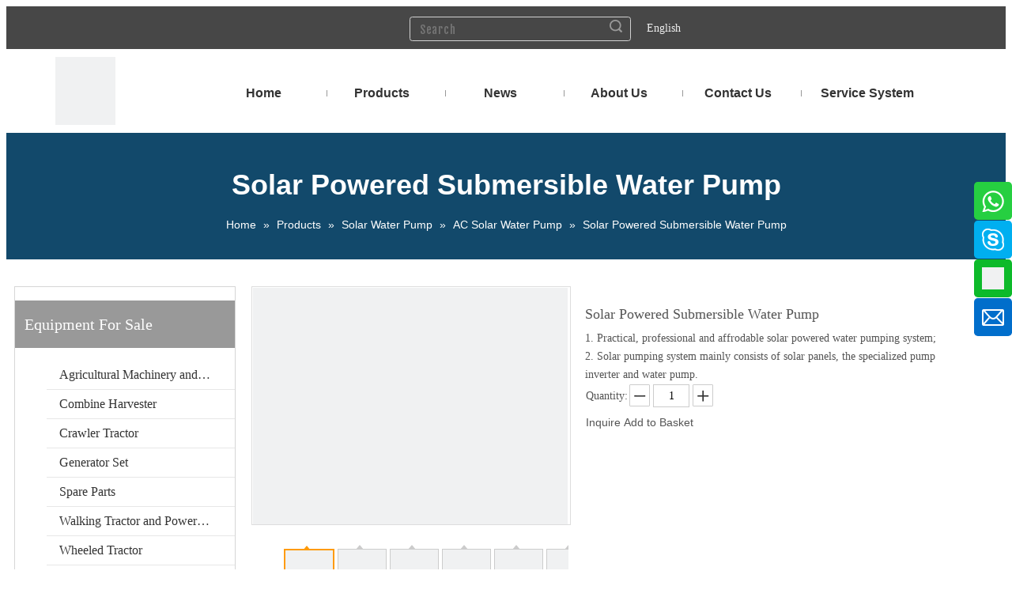

--- FILE ---
content_type: text/html;charset=utf-8
request_url: https://www.china-tractors.com/Solar-Powered-Submersible-Water-Pump-pd40143996.html
body_size: 55389
content:
<!DOCTYPE html> <html lang="en" prefix="og: http://ogp.me/ns#" style="height: auto;"> <head> <script>document.write=function(e){documentWrite(document.currentScript,e)};function documentWrite(documenturrentScript,e){var i=document.createElement("span");i.innerHTML=e;var o=i.querySelectorAll("script");if(o.length)o.forEach(function(t){if(t.src&&t.src!=""){var script=document.createElement("script");script.src=t.src;document.body.appendChild(script)}});document.body.appendChild(i)}
window.onloadHack=function(func){if(!!!func||typeof func!=="function")return;if(document.readyState==="complete")func();else if(window.addEventListener)window.addEventListener("load",func,false);else if(window.attachEvent)window.attachEvent("onload",func,false)};</script> <title>Solar Powered Submersible Water Pump from China manufacturer</title> <meta name="keywords" content="Solar Powered Submersible Water Pump,Solar Powered Water Pump,Solar Water Pump,Water Pump,Submersible Water Pump"/> <meta name="description" content="Solar Powered Submersible Water Pump offered by China manufacturer . Buy Solar Powered Submersible Water Pump directly with low price and high quality."/> <link data-type="dns-prefetch" data-domain="static.china-tractors.com" rel="dns-prefetch" href="//static.china-tractors.com"> <link rel="canonical" href="https://www.china-tractors.com/Solar-Powered-Submersible-Water-Pump-pd40143996.html"/> <meta http-equiv="X-UA-Compatible" content="IE=edge"/> <meta name="renderer" content="webkit"/> <meta http-equiv="Content-Type" content="text/html; charset=utf-8"/> <meta name="viewport" content="width=device-width, initial-scale=1, user-scalable=no"/> <link rel="icon" href="//static.china-tractors.com/cloud/niBnlKRkkSrrjlkn/wt1.ico"> <link rel="stylesheet" data-type="inlineHeadStyle" href="//static.china-tractors.com/phoenix/optimization/YEAUrYfKZVPj/0/inlineStyle.css?_=1768584379847"/> <template data-js-type='inlineHeadStyle' data-type='inlineStyle'><style data-inline="true" data-type="inlineHeadStyle" data-static="true">.fa{display:inline-block;font:normal normal normal 14px/1 FontAwesome;font-size:inherit;text-rendering:auto;-webkit-font-smoothing:antialiased;-moz-osx-font-smoothing:grayscale;font-family:FontAwesome !important}.easyzoom{position:relative;display:inline-block;*display:inline;*zoom:1}.easyzoom img{vertical-align:bottom}.share-a{display:inline-block;margin:1px;text-align:center !important}.onlineservice-fixed-multicolor .onlineservice-fixed-blocks-list{background-color:transparent}.sitewidget-onlineService.onlineservice-fixed-multicolor .onlineservice-fixed-blocks-list .onlineservice-fixed-blocks-items{width:48px;height:48px;position:relative;margin:1px 0 1px 1px}.onlineservice-fixed-multicolor .onlineservice-fixed-blocks-list .multicolor-whatsApp>a{background-color:#26cf41}.sitewidget-onlineService.onlineservice-fixed-multicolor .onlineservice-fixed-blocks-list .onlineservice-fixed-blocks-items>a{display:flex;align-items:center;justify-content:center;width:100%;height:100%;text-align:center;color:#999;box-sizing:border-box;border-bottom:0;border-radius:10%}.sitewidget-onlineService.onlineservice-fixed-multicolor .onlineservice-fixed-blocks-list .onlineservice-fixed-blocks-items>a.onlineService_whatsApp_icon i{background-position:0 -138px}.sitewidget-onlineService.onlineservice-fixed-multicolor .onlineservice-fixed-blocks-list .onlineservice-fixed-blocks-items>a .terminal{display:block;width:0;height:1px}.sitewidget-onlineService.onlineservice-fixed-multicolor .onlineservice-fixed-blocks-list .onlineservice-fixed-blocks-tips{padding:5px 8px;background-color:#fff;border:1px solid #ccc;border-radius:4px;position:absolute;right:58px;top:6px;-webkit-transform:rotateX(90deg);transform:rotateX(90deg);-webkit-transition:all .4s;transition:all .4s;z-index:-1}.sitewidget-onlineService.onlineservice-fixed-multicolor .onlineservice-fixed-blocks-list .onlineservice-fixed-blocks-tips{visibility:hidden}.sitewidget-onlineService.onlineservice-fixed-multicolor .onlineservice-fixed-blocks-list .onlineservice-fixed-blocks-tips>li{width:auto;height:auto}.sitewidget-onlineService.onlineservice-fixed-multicolor .onlineservice-fixed-blocks-list .onlineservice-fixed-blocks-tips>li a{display:block;min-height:22px;text-align:center;line-height:22px;color:#666;font-size:14px}.sitewidget-onlineService.onlineservice-fixed-multicolor .onlineservice-fixed-blocks-list .onlineservice-fixed-blocks-tips:after{content:"";display:inline-block;width:10px;height:10px;border:1px solid #ccc;border-color:transparent #ccc #ccc transparent;-webkit-transform:rotate(-45deg);transform:rotate(-45deg);position:absolute;right:-6px;top:10px;background-color:#fff}.onlineservice-fixed-multicolor .onlineservice-fixed-blocks-list .multicolor-skype>a{background-color:#00aff0}.onlineservice-fixed-multicolor .onlineservice-fixed-blocks-list .multicolor-tel>a{background-color:#0dba2a}.sitewidget-onlineService.onlineservice-fixed-multicolor .onlineservice-fixed-blocks-list .onlineservice-fixed-blocks-items>a.onlineService_t_icon i{background:#f0f1f2;background-position:center center}.onlineservice-fixed-multicolor .onlineservice-fixed-blocks-list .multicolor-email>a{background-color:#016ecb}.sitewidget-prodsearch .prodsearch-style-underline form{background:0;border:0;border-right:3px}.sitewidget-prodsearch .prodsearch-style-underline .prodsearch-input input{background:0;height:22px;line-height:22px;font-size:14px}.sitewidget-prodsearch .prodsearch-button,.sitewidget-prodsearch .prodsearch-button button{width:32px;height:22px;overflow:hidden}.sitewidget-position .web-crumbs-title strong{font-size:36px}.sitewidget-pictureNew .sitewidget-bd .picture-wrap{line-height:0}.sitewidget-pictureNew img{vertical-align:middle}.sitewidget-pictureNew .mobile-imgBox img{position:relative;max-width:100%}.share-span{cursor:pointer;margin-right:3px}.sitewidget-navnew .navnew-thumb-switch{display:none}.sitewidget-navnew .smsmart,.sitewidget-navnew .smsmart ul,.sitewidget-navnew .smsmart li{display:block;list-style:none;line-height:normal;direction:ltr;-webkit-tap-highlight-color:rgba(0,0,0,0)}.sitewidget-navnew .smsmart{margin-left:auto;margin-right:auto}.sitewidget-navnew .smsmart{max-width:1180px}.sitewidget-navnew .smsmart li,.sitewidget-navnew .smsmart a{position:relative}.sitewidget-navnew .smsmart>li{float:left}.sitewidget-navnew .smsmart>li{float:left}.sitewidget-navnew .smsmart a{display:block}.sitewidget-navnew .smsmart li>a{white-space:nowrap;-webkit-transition:all .3s;-moz-transition:all .3s;-ms-transition:all .3s;-o-transition:all .3s;transition:all .3s;-webkit-transition-property:color,background-color,padding-left,padding-right,margin-left,margin-right;-moz-transition-property:color,background-color,padding-left,padding-right,margin-left,margin-right;-ms-transition-property:color,background-color,padding-left,padding-right,margin-left,margin-right;-o-transition-property:color,background-color,padding-left,padding-right,margin-left,margin-right;transition-property:color,background-color,padding-left,padding-right,margin-left,margin-right}.navnew-style3 .navnew-separator,.navnew-wide-style3 .navnew-separator{position:absolute;left:auto;top:0;width:10px;height:100%;background:url([data-uri]);overflow:hidden;background-position:center center;background-repeat:no-repeat}.navnew-style3 li:first-child .navnew-separator,.navnew-wide-style3 li:first-child .navnew-separator{display:none}.sitewidget-navnew a .sub-arrow{display:inline-block;width:24px;background-position:center center;background-repeat:no-repeat}.sitewidget-navnew a .sub-arrow{display:inline-block;width:24px;background-position:center center;background-repeat:no-repeat}.sitewidget-navnew .navnew-link .sub-arrow{background:url([data-uri]);background-repeat:no-repeat !important}.sitewidget-navnew .navnew-link:hover .sub-arrow,.sitewidget-navnew .navnew-item.on .navnew-link .sub-arrow,.sitewidget-navnew a.navnew-link.highlighted .sub-arrow{background:url([data-uri])}.navnew-style3 .navnew-link:hover .sub-arrow,.navnew-style3 .navnew-item.on .navnew-link .sub-arrow,.navnew-style3 a.navnew-link.highlighted .sub-arrow,.navnew-wide-style3 .navnew-link:hover .sub-arrow,.navnew-wide-style3 .navnew-item.on .navnew-link .sub-arrow,.navnew-wide-style3 a.navnew-link.highlighted .sub-arrow{background:url([data-uri])}.sitewidget-navnew .smsmart ul{display:none}.sitewidget-navnew .smsmart ul{position:absolute;z-index:10;transition:transform ease-out .2s;-webkit-transition:-webkit-transform ease-out .2s;-moz-transition:-moz-transform ease-out .2s}.sitewidget-navnew .smsmart:after{content:"";display:block;height:0;font:0 / 0 serif;clear:both;visibility:hidden;overflow:hidden}.social-icon-48{display:inline-block;width:48px;height:48px;vertical-align:middle}.social-icon-48.social-icon-facebook{background:#f0f1f2 no-repeat -56px 0 #3b5998}.social-icon-48.social-icon-alone-greycolor.social-icon-facebook{background:#f0f1f2 no-repeat -56px 0}.social-icon-48.social-icon-twitter{background:#f0f1f2 no-repeat -56px -256px #00aced}.social-icon-48.social-icon-alone-greycolor.social-icon-twitter{background:#f0f1f2 no-repeat -56px -256px}.social-icon-48.social-icon-linkedin{background:#f0f1f2 no-repeat -56px -128px #007fb1}.social-icon-48.social-icon-alone-greycolor.social-icon-linkedin{background:#f0f1f2 no-repeat -56px -128px}.social-icon-48.social-icon-sinaweibo{background:#f0f1f2 no-repeat -56px -192px #e6162d}.social-icon-48.social-icon-alone-greycolor.social-icon-sinaweibo{background:#f0f1f2 no-repeat -56px -192px}.order-plus,.order-minus{margin-top:-3px;background:#fff;border:1px solid #ccc;border-radius:1px;height:1.8em;font-size:14px !important;padding:0 12px;color:#333;cursor:pointer;line-height:1.8em;display:inline-block;text-align:center;vertical-align:middle;outline:0;text-decoration:none}.order-minus{background:url([data-uri]) no-repeat center !important}.order-quan-input{width:40px;line-height:1.8em;height:1.8em;outline:0;border:1px solid #ccc;text-align:center;font-size:14px}.order-plus{background:url([data-uri]) no-repeat center !important}.sitewidget-graphic .sitewidget-bd *,.sitewidget-text .sitewidget-bd *{font-size:inherit;color:inherit;line-height:normal}.hasOverflowX{overflow-x:auto;overflow-y:hidden}.sitewidget-graphic .sitewidget-bd.fix{word-break:break-word}.sitewidget-position .sitewidget-bd{font-size:14px;line-height:2em}.container-opened .sitewidget-position .sitewidget-hd,.container-opened .sitewidget-position .sitewidget-bd{margin:0 auto;max-width:100%}.container-opened .sitewidget-position .sitewidget-hd,.container-opened .sitewidget-position .sitewidget-bd{width:960px}.container-opened .sitewidget-position .sitewidget-hd,.container-opened .sitewidget-position .sitewidget-bd{width:1180px}.sitewidget-position .web-crumbs-title strong{font-size:24px}.sitewidget-position .sitewidget-bd a,.sitewidget-position .sitewidget-bd .sitewidget-position-current{margin:0 5px}body,.backstage-frontendpreview{background-position:top center;background-repeat:repeat;background-attachment:scroll}#outerContainer_1445996050250{background-color:#474747;border-left:0 solid #000;border-right:0 solid #000;border-top:0 solid #000;border-bottom:0 solid #000;border-top-right-radius:0;border-top-left-radius:0;border-bottom-right-radius:0;border-bottom-left-radius:0;margin-top:0;margin-bottom:0;padding-top:3px;padding-bottom:0}#outerContainer_1445996050250>.container{background-color:rgba(0,0,0,0);border-left:0 solid #000;border-right:0 solid #000;border-top:0 solid #000;border-bottom:0 solid #000;border-top-right-radius:0;border-top-left-radius:0;border-bottom-right-radius:0;border-bottom-left-radius:0;margin-top:0;margin-bottom:0;padding-top:0;padding-bottom:0}.sitewidget-share-20151028133110{border-left:0 solid #000;border-right:0 solid #000;border-top:0 solid #000;border-bottom:0 solid #000;border-top-right-radius:0;border-top-left-radius:0;border-bottom-right-radius:0;border-bottom-left-radius:0;margin-top:0;margin-right:0;margin-bottom:0;margin-left:0;padding-top:0;padding-right:0;padding-bottom:0;padding-left:0}.sitewidget-bd{font-family:Arial Black;font-size:14px;color:#545454;font-weight:0;font-style:0;text-decoration:0;letter-spacing:0;line-height:1.7em;text-align:left}.sitewidget-bd{background-position:left top;background-repeat:repeat;background-attachment:scroll}.sitewidget-share-20151028133110 .sitewidget-bd{background:repeat center center;background-size:initial;border-left:0 solid #545454;border-right:0 solid #545454;border-top:0 solid #545454;border-bottom:0 solid #545454;border-top-right-radius:0;border-top-left-radius:0;border-bottom-right-radius:0;border-bottom-left-radius:0;margin-top:0;margin-right:0;margin-bottom:0;margin-left:0;padding-top:0;padding-right:0;padding-bottom:0;padding-left:0}.sitewidget-share-20151028133110 .sitewidget-bd{font-size:14px;color:#545454;font-weight:0;font-style:0;text-decoration:0}.sitewidget-share-20151028133110 .sitewidget-bd *,.sitewidget-share-20151028133110 .sitewidget-bd{letter-spacing:0;line-height:1.7em;text-align:center}div[class^='sitewidget-'] a{font-family:Arial;font-size:14px;color:#545454;font-weight:0;font-style:0;text-decoration:0;letter-spacing:0;line-height:1.7em;text-align:left}.sitewidget-share-20151028133110 .share-a{margin:0 5px 0 0}.sitewidget-share-20151028133110 .sitewidget-bd a{font-size:13.63636302948px;color:#aaa;font-weight:0;font-style:0;text-decoration:0;letter-spacing:0;line-height:1.7em;text-align:left}.sitewidget-prodSearch-20151028093550{border-left:1px solid #d1d1d1;border-right:1px solid #d1d1d1;border-top:1px solid #d1d1d1;border-bottom:1px solid #d1d1d1;border-top-right-radius:3.4px;border-top-left-radius:3.4px;border-bottom-right-radius:3.4px;border-bottom-left-radius:3.4px;margin-top:0;margin-right:0;margin-bottom:0;margin-left:0;padding-top:0;padding-right:0;padding-bottom:0;padding-left:0}.sitewidget-prodSearch-20151028093550 .sitewidget-bd{border-left:0 solid #545454;border-right:0 solid #545454;border-top:0 solid #545454;border-bottom:0 solid #545454;border-top-right-radius:0;border-top-left-radius:0;border-bottom-right-radius:0;border-bottom-left-radius:0;margin-top:0;margin-right:0;margin-bottom:0;margin-left:0;padding-top:0;padding-right:0;padding-bottom:0;padding-left:0}.sitewidget-prodSearch-20151028093550 .sitewidget-bd{font-family:Fjalla One;font-size:17.27272605895996px;color:#545454;font-weight:0;font-style:0;text-decoration:0}.sitewidget-prodSearch-20151028093550 .sitewidget-bd *,.sitewidget-prodSearch-20151028093550 .sitewidget-bd{letter-spacing:.7000000476837158px;line-height:1.7em;text-align:left}.sitewidget-langBar-20151103132330{border-left:0 solid #000;border-right:0 solid #000;border-top:0 solid #000;border-bottom:0 solid #000;border-top-right-radius:0;border-top-left-radius:0;border-bottom-right-radius:0;border-bottom-left-radius:0;margin-top:0;margin-right:0;margin-bottom:0;margin-left:0;padding-top:0;padding-right:0;padding-bottom:0;padding-left:0}.sitewidget-langBar-20151103132330 .sitewidget-bd{border-left:0 solid #545454;border-right:0 solid #545454;border-top:0 solid #545454;border-bottom:0 solid #545454;border-top-right-radius:0;border-top-left-radius:0;border-bottom-right-radius:0;border-bottom-left-radius:0;margin-top:0;margin-right:0;margin-bottom:0;margin-left:0;padding-top:0;padding-right:0;padding-bottom:0;padding-left:0}.sitewidget-langBar-20151103132330 .sitewidget-bd a{font-family:\5fae\8f6f\96c5\9ed1;font-size:14px;color:#eee;font-weight:0;font-style:0;text-decoration:0;letter-spacing:0;line-height:1.7em;text-align:left}#outerContainer_1445504563953{background-color:#fff;border-left:0 solid #000;border-right:0 solid #000;border-top:0 solid #000;border-bottom:0 solid #000;border-top-right-radius:0;border-top-left-radius:0;border-bottom-right-radius:0;border-bottom-left-radius:0;margin-top:0;margin-bottom:0;padding-top:0;padding-bottom:0}#outerContainer_1445504563953>.container{background-color:rgba(0,0,0,0);border-left:0 solid #000;border-right:0 solid #000;border-top:0 solid #000;border-bottom:0 solid #000;border-top-right-radius:0;border-top-left-radius:0;border-bottom-right-radius:0;border-bottom-left-radius:0;margin-top:0;margin-bottom:0;padding-top:0;padding-bottom:0}.sitewidget-position-20151027154516{background:repeat center center;background-size:initial;background-color:#12496b;border-left:0 solid #000;border-right:0 solid #000;border-top:0 solid #000;border-bottom:0 solid #000;border-top-right-radius:0;border-top-left-radius:0;border-bottom-right-radius:0;border-bottom-left-radius:0;margin-top:0;margin-right:0;margin-bottom:0;margin-left:0;padding-top:30px;padding-right:0;padding-bottom:30px;padding-left:0}.sitewidget-position-20151027154516 .sitewidget-bd{border-left:0 solid #545454;border-right:0 solid #545454;border-top:0 solid #545454;border-bottom:0 solid #545454;border-top-right-radius:0;border-top-left-radius:0;border-bottom-right-radius:0;border-bottom-left-radius:0;margin-top:0;margin-right:324px;margin-bottom:0;margin-left:324px;padding-top:0;padding-right:0;padding-bottom:0;padding-left:0}.sitewidget-position-20151027154516 .sitewidget-bd{font-family:Arial;font-size:14px;color:#fff;font-weight:0;font-style:0;text-decoration:0}.sitewidget-position-20151027154516 .sitewidget-bd *,.sitewidget-position-20151027154516 .sitewidget-bd{letter-spacing:0;line-height:2em;text-align:center}.sitewidget-position-20151027154516 .sitewidget-bd a{font-size:14px;color:#fff;font-weight:0;font-style:0;text-decoration:0;letter-spacing:0;line-height:1.7em;text-align:center}.sitewidget-prodCategory-20151026150457{border-left:0 solid #d6d6d6;border-right:0 solid #d6d6d6;border-top:0 solid #d6d6d6;border-bottom:0 solid #d6d6d6;border-top-right-radius:0;border-top-left-radius:0;border-bottom-right-radius:0;border-bottom-left-radius:0;margin-top:0;margin-right:0;margin-bottom:0;margin-left:0;padding-top:0;padding-right:0;padding-bottom:0;padding-left:0}.sitewidget-hd{background-position:left top;background-repeat:repeat;background-attachment:scroll}.sitewidget-prodCategory-20151026150457 .sitewidget-hd{display:block;background:0;border-left:0 solid #000;border-right:0 solid #000;border-top:0 solid #000;border-bottom:0 solid #000;border-top-right-radius:0;border-top-left-radius:0;border-bottom-right-radius:0;border-bottom-left-radius:0;margin-top:0;margin-right:0;margin-bottom:0;margin-left:0;padding-top:0;padding-right:0;padding-bottom:0;padding-left:20px}.sitewidget-hd>h2{font-family:Fjalla One;font-size:24px;color:#333;font-weight:0;font-style:0;text-decoration:0;letter-spacing:0;line-height:1.8em;text-align:left}.sitewidget-prodCategory-20151026150457 .sitewidget-hd>h2{font-family:Verdana;font-size:24px;color:#474747;font-weight:0;font-style:0;text-decoration:0;letter-spacing:0;line-height:2em;text-align:left}.sitewidget-prodCategory-20151026150457 .sitewidget-bd{border-left:0 solid #545454;border-right:0 solid #545454;border-top:0 solid #545454;border-bottom:0 solid #545454;border-top-right-radius:0;border-top-left-radius:0;border-bottom-right-radius:0;border-bottom-left-radius:0;margin-top:0;margin-right:0;margin-bottom:0;margin-left:0;padding-top:0;padding-right:0;padding-bottom:0;padding-left:0}.sitewidget-prodCategory-20151026150457 .sitewidget-bd a{font-family:Arial Black;font-size:14px;color:#999;font-weight:0;font-style:0;text-decoration:0;letter-spacing:0;line-height:3em;text-align:left}.sitewidget-prodCategory-20151026150457.category-default-simple .sitewidget-bd>ul>li>a{font-size:16px;line-height:36px;color:#333}.sitewidget-prodCategory-20151026150457.category-default-simple .sitewidget-bd>ul>li>span{top:6px}.sitewidget-prodCategory-20151026150457.category-default-gray .sitewidget-bd>ul>li>span{right:16px}.sitewidget-pictureNew-20151027145853{border-left:1px solid #ddd;border-right:1px solid #ddd;border-top:1px solid #ddd;border-bottom:1px solid #ddd;border-top-right-radius:0;border-top-left-radius:0;border-bottom-right-radius:0;border-bottom-left-radius:0;margin-top:0;margin-right:0;margin-bottom:0;margin-left:0;padding-top:0;padding-right:0;padding-bottom:0;padding-left:0}.sitewidget-pictureNew-20151027145853 .sitewidget-bd{border-left:0 solid #545454;border-right:0 solid #545454;border-top:0 solid #545454;border-bottom:0 solid #545454;border-top-right-radius:0;border-top-left-radius:0;border-bottom-right-radius:0;border-bottom-left-radius:0;margin-top:0;margin-right:0;margin-bottom:0;margin-left:0;padding-top:0;padding-right:0;padding-bottom:0;padding-left:0}.sitewidget-text-20151027145631{border-left:1px solid #ddd;border-right:1px solid #ddd;border-top:1px solid #ddd;border-bottom:1px solid #ddd;border-top-right-radius:0;border-top-left-radius:0;border-bottom-right-radius:0;border-bottom-left-radius:0;margin-top:0;margin-right:0;margin-bottom:0;margin-left:0;padding-top:0;padding-right:0;padding-bottom:0;padding-left:0}.sitewidget-text-20151027145631 .sitewidget-bd{border-left:0 solid #545454;border-right:0 solid #545454;border-top:0 solid #545454;border-bottom:0 solid #545454;border-top-right-radius:0;border-top-left-radius:0;border-bottom-right-radius:0;border-bottom-left-radius:0;margin-top:0;margin-right:0;margin-bottom:0;margin-left:0;padding-top:10px;padding-right:10px;padding-bottom:10px;padding-left:10px}.sitewidget-text-20151027145631 .sitewidget-bd{font-size:14px;color:#545454;font-weight:0;font-style:0;text-decoration:0}.sitewidget-text-20151027145631 .sitewidget-bd *,.sitewidget-text-20151027145631 .sitewidget-bd{letter-spacing:0;line-height:1.7em;text-align:left}#outerContainer_1445567412196{background-color:#474747;border-left:0 solid #000;border-right:0 solid #000;border-top:0 solid #000;border-bottom:0 solid #000;border-top-right-radius:0;border-top-left-radius:0;border-bottom-right-radius:0;border-bottom-left-radius:0;margin-top:0;margin-bottom:0;padding-top:30px;padding-bottom:30px}#outerContainer_1445567412196>.container{background-color:rgba(0,0,0,0);border-left:0 solid #000;border-right:0 solid #000;border-top:0 solid #000;border-bottom:0 solid #000;border-top-right-radius:0;border-top-left-radius:0;border-bottom-right-radius:0;border-bottom-left-radius:0;margin-top:0;margin-bottom:0;padding-top:0;padding-bottom:0}.sitewidget-quickNav-20151030145013{border-left:0 solid #eae9e9;border-right:0 solid #eae9e9;border-top:0 solid #eae9e9;border-bottom:0 solid #eae9e9;border-top-right-radius:0;border-top-left-radius:0;border-bottom-right-radius:0;border-bottom-left-radius:0;margin-top:0;margin-right:0;margin-bottom:0;margin-left:0;padding-top:0;padding-right:0;padding-bottom:0;padding-left:0}.sitewidget-quickNav-20151030145013 .sitewidget-hd{display:block;background:repeat center center;background-size:initial;background-color:#474747;border-left:0 solid #000;border-right:0 solid #000;border-top:0 solid #000;border-bottom:1px solid #eae9e9;border-top-right-radius:0;border-top-left-radius:0;border-bottom-right-radius:0;border-bottom-left-radius:0;margin-top:0;margin-right:0;margin-bottom:0;margin-left:0;padding-top:0;padding-right:0;padding-bottom:0;padding-left:0}.sitewidget-quickNav-20151030145013 .sitewidget-hd>h2{font-family:Fjalla One;font-size:23px;color:#fff;font-weight:normal;font-style:0;text-decoration:0;letter-spacing:0;line-height:1.7em;text-align:left}.sitewidget-quickNav-20151030145013 .sitewidget-bd{border-left:0 solid #545454;border-right:0 solid #545454;border-top:0 solid #545454;border-bottom:0 solid #545454;border-top-right-radius:0;border-top-left-radius:0;border-bottom-right-radius:0;border-bottom-left-radius:0;margin-top:0;margin-right:0;margin-bottom:0;margin-left:0;padding-top:0;padding-right:0;padding-bottom:0;padding-left:0}.sitewidget-quickNav-20151030145013 .sitewidget-bd a{font-family:Arial;font-size:14px;color:#fff;font-weight:0;font-style:0;text-decoration:0;letter-spacing:0;line-height:2.9em;text-align:left}.sitewidget-quickNav-20151022175139{border-left:0 solid #000;border-right:0 solid #000;border-top:0 solid #000;border-bottom:0 solid #000;border-top-right-radius:0;border-top-left-radius:0;border-bottom-right-radius:0;border-bottom-left-radius:0;margin-top:0;margin-right:0;margin-bottom:0;margin-left:0;padding-top:0;padding-right:0;padding-bottom:0;padding-left:0}.sitewidget-quickNav-20151022175139 .sitewidget-hd{display:block;border-left:0 solid #000;border-right:0 solid #000;border-top:0 solid #000;border-bottom:0 solid #000;border-top-right-radius:0;border-top-left-radius:0;border-bottom-right-radius:0;border-bottom-left-radius:0;margin-top:0;margin-right:0;margin-bottom:0;margin-left:0;padding-top:0;padding-right:0;padding-bottom:0;padding-left:0}.sitewidget-quickNav-20151022175139 .sitewidget-hd>h2{font-size:23px;color:#fff;font-weight:0;font-style:0;text-decoration:0;letter-spacing:0;line-height:1.8em;text-align:left}.sitewidget-quickNav-20151022175139 .sitewidget-bd{border-left:0 solid #545454;border-right:0 solid #545454;border-top:0 solid #545454;border-bottom:0 solid #545454;border-top-right-radius:0;border-top-left-radius:0;border-bottom-right-radius:0;border-bottom-left-radius:0;margin-top:0;margin-right:0;margin-bottom:0;margin-left:0;padding-top:13px;padding-right:0;padding-bottom:0;padding-left:0}.sitewidget-quickNav-20151022175139 .sitewidget-bd a{font-family:Fjalla One;font-size:14px;color:#eee;font-weight:0;font-style:0;text-decoration:0;letter-spacing:1.5px;line-height:1.7em;text-align:left}.sitewidget-graphicNew-20151023103344{border-left:0 solid #000;border-right:0 solid #000;border-top:0 solid #000;border-bottom:0 solid #000;border-top-right-radius:0;border-top-left-radius:0;border-bottom-right-radius:0;border-bottom-left-radius:0;margin-top:0;margin-right:0;margin-bottom:0;margin-left:0;padding-top:0;padding-right:0;padding-bottom:0;padding-left:0}.sitewidget-graphicNew-20151023103344 .sitewidget-hd{display:block;border-left:0 solid #000;border-right:0 solid #000;border-top:0 solid #000;border-bottom:0 solid #000;border-top-right-radius:0;border-top-left-radius:0;border-bottom-right-radius:0;border-bottom-left-radius:0;margin-top:0;margin-right:0;margin-bottom:0;margin-left:0;padding-top:0;padding-right:0;padding-bottom:0;padding-left:0}.sitewidget-graphicNew-20151023103344 .sitewidget-hd>h2{font-size:23px;color:#fff;font-weight:0;font-style:0;text-decoration:0;letter-spacing:0;line-height:1.8em;text-align:left}.sitewidget-graphicNew-20151023103344 .sitewidget-bd{border-left:0 solid #545454;border-right:0 solid #545454;border-top:0 solid #545454;border-bottom:0 solid #545454;border-top-right-radius:0;border-top-left-radius:0;border-bottom-right-radius:0;border-bottom-left-radius:0;margin-top:0;margin-right:0;margin-bottom:0;margin-left:0;padding-top:0;padding-right:0;padding-bottom:0;padding-left:0}.sitewidget-graphicNew-20151023103344 .sitewidget-bd{font-family:Arial;font-size:14px;color:#ccc;font-weight:0;font-style:0;text-decoration:0}.sitewidget-graphicNew-20151023103344 .sitewidget-bd *,.sitewidget-graphicNew-20151023103344 .sitewidget-bd{letter-spacing:0;line-height:1.7em;text-align:left}.sitewidget-share-20151022175314{border-left:0 solid #000;border-right:0 solid #000;border-top:0 solid #000;border-bottom:0 solid #000;border-top-right-radius:0;border-top-left-radius:0;border-bottom-right-radius:0;border-bottom-left-radius:0;margin-top:0;margin-right:0;margin-bottom:0;margin-left:0;padding-top:0;padding-right:0;padding-bottom:0;padding-left:0}.sitewidget-share-20151022175314 .sitewidget-bd{border-left:0 solid #545454;border-right:0 solid #545454;border-top:0 solid #545454;border-bottom:0 solid #545454;border-top-right-radius:0;border-top-left-radius:0;border-bottom-right-radius:0;border-bottom-left-radius:0;margin-top:0;margin-right:0;margin-bottom:0;margin-left:0;padding-top:0;padding-right:0;padding-bottom:0;padding-left:0}.sitewidget-share-20151022175314 .sitewidget-bd{font-size:14px;color:#545454;font-weight:0;font-style:0;text-decoration:0}.sitewidget-share-20151022175314 .sitewidget-bd *,.sitewidget-share-20151022175314 .sitewidget-bd{letter-spacing:0;line-height:1.7em;text-align:left}.sitewidget-share-20151022175314 .share-a{margin:0 5px 0 0}.sitewidget-text-20151023104234{border-left:0 solid #000;border-right:0 solid #000;border-top:0 solid #000;border-bottom:0 solid #000;border-top-right-radius:0;border-top-left-radius:0;border-bottom-right-radius:0;border-bottom-left-radius:0;margin-top:0;margin-right:0;margin-bottom:0;margin-left:0;padding-top:0;padding-right:0;padding-bottom:0;padding-left:0}.sitewidget-text-20151023104234 .sitewidget-bd{border-left:0 solid #545454;border-right:0 solid #545454;border-top:0 solid #545454;border-bottom:0 solid #545454;border-top-right-radius:0;border-top-left-radius:0;border-bottom-right-radius:0;border-bottom-left-radius:0;margin-top:0;margin-right:0;margin-bottom:0;margin-left:0;padding-top:0;padding-right:0;padding-bottom:0;padding-left:0}.sitewidget-text-20151023104234 .sitewidget-bd{font-family:Arial;font-size:14px;color:#545454;font-weight:0;font-style:0;text-decoration:0}.sitewidget-text-20151023104234 .sitewidget-bd *,.sitewidget-text-20151023104234 .sitewidget-bd{letter-spacing:0;line-height:1.7em;text-align:left}.prodWrap .sitewidget-bd{position:relative}.prodWrap .sitewidget-bd{position:relative}.sitewidget-prodsearch .prodsearch-styles-wrap form{background-color:#fff;border:1px solid #fff;overflow:hidden}.sitewidget-prodsearch .prodsearch-style-underline form{border:0 none;background:0;border-bottom:1px solid #d1d1d1}.sitewidget-prodsearch .prodsearch-input{width:100%;margin-right:-34px}.sitewidget-prodsearch .prodsearch-input input{width:85%;height:33px;border-width:0;line-height:33px;background-color:#fff;outline:0;padding:0;box-shadow:0 0 0 #fff;margin:0;text-indent:12px}.sitewidget-prodsearch .prodsearch-style-underline .prodsearch-input input{background:0}.sitewidget-prodsearch .prodsearch-button,.sitewidget-prodsearch .prodsearch-button button{width:34px;height:33px;overflow:hidden}.sitewidget-prodsearch .prodsearch-button button{border:0;display:block;text-indent:-99px;cursor:pointer;background:url([data-uri]) center center no-repeat}.prodWrap .prodDiv{padding:10px 15px;position:absolute;top:60px;z-index:20000;background:#fff;border:1px solid #dfdfdf;display:none;left:0;-webkit-box-shadow:#ccc 0px 0px 4px;-moz-box-shadow:#ccc 0px 0px 4px;box-shadow:#ccc 0px 0px 4px;border-radius:4px}.prodWrap .prodDivrecomend{padding:10px 15px;position:absolute;top:46px;z-index:20000;background:#fff;border:1px solid #dfdfdf;display:none;left:0;-webkit-box-shadow:#ccc 0px 0px 4px;-moz-box-shadow:#ccc 0px 0px 4px;box-shadow:#ccc 0px 0px 4px;border-radius:4px;width:460px;height:345px}[data-type="rows"][data-level="rows"]{display:flex}.sitewidget-navigation_style-20151022170308{border-left:0 solid;border-right:0 solid;border-top:0 solid;border-bottom:0 solid;border-top-right-radius:0;border-top-left-radius:0;border-bottom-right-radius:0;border-bottom-left-radius:0;margin-top:15px;margin-right:0;margin-bottom:0;margin-left:0;padding-top:0;padding-right:0;padding-bottom:0;padding-left:0}.sitewidget-navigation_style-20151022170308 .smsmart{box-shadow:0}.sitewidget-navigation_style-20151022170308 .smsmart>.navnew-item>a{width:90px}.sitewidget-navigation_style-20151022170308 .smsmart>.navnew-item>a{letter-spacing:0;line-height:60px;text-align:center;font-size:16px;color:#333;font-weight:bold;font-style:0;text-decoration:0}.sitewidget-navigation_style-20151022170308 .smsmart>.navnew-item>a{border-left:0 solid;border-right:0 solid;border-top:0 solid;border-bottom:0 solid;border-top-right-radius:0;border-top-left-radius:0;border-bottom-right-radius:0;border-bottom-left-radius:0;margin-top:0;margin-right:0;margin-bottom:0;margin-left:0;padding-top:0;padding-right:30px;padding-bottom:0;padding-left:30px}.sitewidget-navigation_style-20151022170308 .smsmart>.navnew-item.on>a{letter-spacing:0;font-size:16px;color:#0c6fb3;font-weight:0;font-style:0;text-decoration:0}.sitewidget-navigation_style-20151022170308 .smsmart>.navnew-item.on>a{border-left:0 solid;border-right:0 solid;border-top:0 solid;border-bottom:0 solid;border-top-right-radius:0;border-top-left-radius:0;border-bottom-right-radius:0;border-bottom-left-radius:0;padding-top:0;padding-right:30px;padding-bottom:0;padding-left:30px}.sitewidget-navigation_style-20151022170308 .smsmart .navnew-sub1{background-color:#0c6fb3}.sitewidget-navigation_style-20151022170308 .smsmart .navnew-sub1{border-top-right-radius:0;border-top-left-radius:0;border-bottom-right-radius:0;border-bottom-left-radius:0;margin-top:0;margin-right:0;margin-bottom:0;margin-left:0;padding-top:10px;padding-right:0;padding-bottom:10px;padding-left:0}.sitewidget-langBar .lang-bar{position:relative}.lang-bar.lang-bar-left,.lang-bar.lang-bar-left .langBar-easystyle-thumb a{text-align:left}.sitewidget-langBar .lang-bar .lang-cont{display:inline-block;margin:2px 0}.sitewidget-langBar .lang-bar .lang-cont .lang-a{text-decoration:none;display:inline-block;vertical-align:middle}.labelclass{position:relative;overflow:hidden}.prodDetail-ttl{display:none;flex-direction:column;align-items:center;justify-content:center;left:-25px;width:95px;min-height:30px;transform:translateX(30%) rotate(315deg) translateZ(1px);transform-origin:left top;box-shadow:0 -100px 0 100px red;color:#fff;position:absolute;top:70px;text-align:center;font-size:14px;font-weight:700;line-height:1.2;z-index:1;background-color:red;word-break:break-word}.prodDetail-ttr{display:none;flex-direction:column;align-items:center;justify-content:center;right:0;width:95px;min-height:30px;padding-bottom:5px;transform:translateX(30%) rotate(45deg) translateZ(1px);transform-origin:left top;box-shadow:0 -100px 0 100px red;color:#fff;position:absolute;top:0;text-align:center;font-size:14px;font-weight:700;line-height:1.2;z-index:1;background-color:red;word-break:break-word}.prodDetail-tt{height:26px;position:absolute;z-index:2;display:none}.prodDetail-0-tt{top:0;left:0}.prodDetail-itl{position:absolute;display:none;z-index:2}.prodDetail-0-itl{top:0;left:0}.prodDetail-itr{position:absolute;display:none;z-index:2}.prodDetail-0-itr{top:0;right:0}.prodDetail-ir{position:absolute;display:none;z-index:3}.prodDetail-0-ir{top:10px;right:0}.prodDetail-tts{white-space:nowrap;width:73px;padding:0 5px;background-color:#000;color:#fff;text-align:center;display:none;font-size:14px;font-weight:normal;line-height:1.5em;margin-bottom:-3px}.sitewidget-quicknavigation-stylebase{border:1px solid #eae9e9}.sitewidget-quicknavigation-stylebase .sitewidget-hd{padding-left:15px;border-bottom:1px solid #eae9e9;background-color:#f5f5f5}.sitewidget-quicknavigation-stylebase .sitewidget-hd h2{line-height:42px;font-size:16px;font-weight:bold}.sitewidget-quicknavigation-mobilestyle .sitewidget-hd-toggleTitle .sitewidget-quicknav-settedtitle,.sitewidget-quicknavigation-mobilestyle .sitewidget-hd-toggleTitle .sitewidget-thumb,.sitewidget-quicknavigation .sitewidget-hd .sitewidget-thumb{display:none}.sitewidget-quicknavigation-mobilestyle .sitewidget-hd-toggleTitle .sitewidget-thumb{position:absolute;right:5px;height:20px;width:20px;cursor:pointer;top:50%;margin-top:-10px;line-height:20px}.sitewidget-quicknavigation-stylebase .quicknav-style-vtl .quicknav-stylevtl-wrap{padding-left:15px;border-top:1px solid #eae9e9}.sitewidget-quicknavigation-style7 .quicknav-style-vtl .quicknav-stylevtl-wrap{border-top:1px dotted #e7e6e6}.sitewidget-quicknavigation-stylebase .quicknav-style-vtl .quicknav-stylevtl-wrap:first-child{border-top:0}.sitewidget-quicknavigation .quicknav-style-vtl p{padding:0 0 0 10px;background-position:left center;background-repeat:no-repeat;text-align:left}.sitewidget-quicknavigation .quicknav-arrow-style p{background:url([data-uri])}.sitewidget-quicknavigation-stylebase .sitewidget-bd a{display:block;line-height:40px;font-size:14px;color:#666}.sitewidget-quicknavigation .sitewidget-quicknavigation-simplelinks a{margin-left:10px}.sitewidget-quicknavigation .sitewidget-quicknavigation-simplelinks a:first-child{margin-left:0}.onlineservice-fixed-style{position:fixed;z-index:99}.onlineservice-fixed-style{right:0;top:30%}.onlineservice-fixed-style ul{background-color:#000;fliter:alpha(opacity=30);background-color:rgba(0,0,0,0.3)}.onlineservice-fixed-style ul{border-radius:10px 0 0 10px}.sitewidget-onlineService.onlineservice-fixed-style ul li{line-height:28px;position:relative;white-space:nowrap;height:48px;width:54px}.onlineservice-fixed-style ul li i{background:url([data-uri]);background-repeat:no-repeat}.onlineservice-fixed-style ul li i{display:inline-block;width:28px;height:28px}.onlineservice-fixed-style ul .onlineService_whatsApp i{background-position:0 -139px}.onlineservice-fixed-style ul li span{margin:0 10px 0 14px}.onlineservice-fixed-style ul .onlineService_s i{background-position:0 -28px}.onlineservice-fixed-style ul .onlineService_t i{background-position:0 -56px}.onlineservice-fixed-style ul .onlineService_e i{background-position:0 -111px}.sitewidget-prodGroupCategory{position:relative;z-index:4}.sitewidget-prodGroupCategory .sitewidget-hd .sitewidget-prodGroupCategory-settedtitle,.sitewidget-prodGroupCategory .sitewidget-hd .sitewidget-thumb{display:none}.sitewidget-prodGroupCategory .sitewidget-hd .sitewidget-thumb{position:absolute;right:8px;height:20px;width:30px;cursor:pointer;text-align:center;top:50%;margin-top:-10px}.proddetail-bigpic{float:left;position:relative;z-index:1}.proddetail-pic400 .proddetail-bigpic{width:402px}.proddetail-picshow{position:relative;border:1px solid #ddd}.proddetail-wrap .video_play_icon{cursor:pointer;position:absolute;left:10px;bottom:10px;width:50px;height:50px;z-index:105;background:#f0f1f2 0px -2px no-repeat}.proddetail-pic400 .proddetail-picshow .proddetail-showinner{width:400px;min-height:70px}.proddetail-showinner td{text-align:center;vertical-align:middle;width:100%;height:100%;background-color:#fff}.proddetail-bigpic .easyzoom{display:block}.proddetail-showinner img{display:block;margin:0 auto}.proddetail-bigpic .easyzoom .jqzoom .jqzoomw400{max-width:400px}.pro_pic_small{position:relative}.prodetail-video-box{position:relative}.thumblist-scroll-btns{margin-top:10px}.sitewidget-proddetail .prodd-color-bg .thumblist-scroll-btns,.sitewidget-proddetail .prodd-color-otl .thumblist-scroll-btns{margin-top:10px}.thumblist-scroll{position:relative;overflow:hidden;margin:0 auto}.proddetail-pic400 .thumblist-scroll{width:400px}.thumblist-scroll #thumblist{width:999em}.thumblist-scroll #thumblist li{float:left;padding:0 2px}.thumblist-scroll #thumblist li:first-child{padding-left:0}.thumblist-scroll #thumblist li a{display:table;height:60px;border:1px solid #CCC;outline:0}.thumblist-scroll #thumblist li .maplargepic400{height:60px}.thumblist-scroll #thumblist li a.zoomThumbActive{border:2px solid #dd4a4b}.sitewidget-proddetail .prodd-color-bg .thumblist-scroll #thumblist li a,.sitewidget-proddetail .prodd-color-otl .thumblist-scroll #thumblist li a{margin-top:6px}.sitewidget-proddetail .prodd-color-bg .thumblist-scroll #thumblist li a.zoomThumbActive{border:2px solid #fe9b0a;position:relative}.thumblist-scroll #thumblist li a span{display:table-cell;vertical-align:middle;text-align:center;line-height:1em;font-size:0}#thumblist .maplargepic400 img{width:60px;height:auto;max-height:60px;object-fit:contain}.sitewidget-proddetail .prodd-color-bg .thumblist-scroll #thumblist li a.zoomThumbActive:after,.sitewidget-proddetail .prodd-color-otl .thumblist-scroll #thumblist li a.zoomThumbActive:after{content:' ';width:11px;height:6px;position:absolute;top:-6px;left:50%;margin-left:-3px;background:url([data-uri]) no-repeat}.sitewidget-proddetail .prodd-color-bg .thumblist-scroll #thumblist li a.zoomThumbActive:after{background-position:-170px 0}.thumblist-scroll #thumblist li:last-child{padding-right:0}.prodlist-pro-shareit{margin-top:10px;margin-bottom:10px}.prodlist-pro-shareit .prodlist-pro-shareiten,.prodlist-pro-shareit .prodlist-pro-shareitcn{margin-right:2px}.sitewidget-proddetail .prodlist-pro-shareit .prodlist-pro-shareiten{line-height:18px}.proddetail-description{width:100%;float:right}.proddetail-pic400 .proddetail-description{margin-left:-402px}.proddetail-pic400 .description-inner{padding-left:412px}.pro-this-description{padding:10px 10px 20px}.this-description-name{font-size:18px;font-weight:normal;line-height:1.5em;margin-bottom:5px}.sitewidget-proddetail .row{zoom:1}.row:before,.row:after{content:" ";display:table}.col-xs-1,.col-sm-1,.col-md-1,.col-lg-1,.col-xs-2,.col-sm-2,.col-md-2,.col-lg-2,.col-xs-3,.col-sm-3,.col-md-3,.col-lg-3,.col-xs-4,.col-sm-4,.col-md-4,.col-lg-4,.col-xs-5,.col-sm-5,.col-md-5,.col-lg-5,.col-xs-6,.col-sm-6,.col-md-6,.col-lg-6,.col-xs-7,.col-sm-7,.col-md-7,.col-lg-7,.col-xs-8,.col-sm-8,.col-md-8,.col-lg-8,.col-xs-9,.col-sm-9,.col-md-9,.col-lg-9,.col-xs-10,.col-sm-10,.col-md-10,.col-lg-10,.col-xs-11,.col-sm-11,.col-md-11,.col-lg-11,.col-xs-12,.col-sm-12,.col-md-12,.col-lg-12{min-height:1px}.col-md-1,.col-md-2,.col-md-3,.col-md-4,.col-md-5,.col-md-6,.col-md-7,.col-md-8,.col-md-9,.col-md-10,.col-md-11,.col-md-12{float:left}.col-md-5{width:41.66666666666667%}.row>div[class^="col-"]{padding:10px 0}.row>div[class^="col-"]>div[id^="location_"]{margin:0 10px}a{text-decoration:none}.col-md-3{width:25%}.fix{clear:both;zoom:1}.fll{float:left}input,textarea,select{font-family:inherit;font-size:inherit;font-weight:inherit}input,textarea,select{*font-size:100%}.fix:after{display:block;clear:both;height:0;overflow:hidden;visibility:hidden;content:"."}.col-md-4{width:33.33333333333333%;*width:33.2%}.row:after{clear:both}.container:after{clear:both}.col-md-2{width:16.666666666666664%}fieldset,img{border:0}.col-md-10{width:83.33333333333334%}ol,ul{list-style:none}.frontend-body-canvas #backstage-bodyArea{position:relative;z-index:7}.col-md-12{width:100%}.row>div.col-md-12{padding:0}.row>div.col-md-12>div[id^="location_"]{margin:0}.container .row>div.col-md-12>div[id^="location_"],.row .row>div.col-md-12>div[id^="location_"]{margin:0 10px}.sitewidget-placeholder .sitewidget-bd>div.resizee{min-height:10px}.sitewidget-hd{position:relative}h1,h2,h3,h4,h5,h6{font-weight:normal}.col-md-9{width:75%}.hide{display:none}table{border-collapse:collapse;border-spacing:0}address,caption,cite,code,dfn,em,th,var{font-style:normal;font-weight:normal}caption,th{text-align:left}.flr{float:right}.col-md-1{width:8.333333333333332%}.col-md-7{width:58.333333333333336%}a.sitewidget-backtop{position:fixed;bottom:56px;right:12px;height:38px;width:38px;overflow:hidden;line-height:38px;background:url([data-uri]) no-repeat;text-align:center;text-indent:-99em;text-decoration:none;z-index:9}.inquire-basket-listwrap{position:fixed;z-index:2147483647;right:0;bottom:0;width:230px;background-color:#fff;border:1px solid #aaa;box-shadow:0 0 8px #999}#prodInquireBasket{display:none}.shoppingBasketIcon{display:none;z-index:98;position:fixed;right:10px;bottom:120px;width:50px;height:50px;border-radius:25px;background:#7a8599;text-align:center;line-height:50px;font-size:25px;cursor:pointer}.shoppingBasketIcon{display:block}#colorbox,#cboxOverlay,#cboxWrapper{position:absolute;top:0;left:0;z-index:9999;overflow:hidden}#cboxOverlay{position:fixed;width:100%;height:100%}#cboxOverlay{background:#000}#colorbox,#cboxContent,#cboxLoadedContent{box-sizing:content-box;-moz-box-sizing:content-box;-webkit-box-sizing:content-box}#colorbox{outline:0}.pro_pic_big{display:block}.pro_pic_small{display:none}.sitewidget-proddetail .prodDetail-contain-0 .thumblist-scroll-btns{padding-top:10px;overflow:hidden;margin-top:0}.sitewidget-proddetail .prodDetail-contain-0 .thumblist-scroll #thumblist li{position:relative}.sitewidget-proddetail .prodDetail-contain-0 .thumblist-scroll #thumblist li a{position:relative}.sitewidget-proddetail .prodDetail-contain-0 .thumblist-scroll #thumblist li a:after{content:'';width:0 !important;height:0 !important;border-left:5px solid transparent;border-right:5px solid transparent;border-bottom:6px solid;border-bottom-color:inherit;background:none !important;top:-6px !important;left:50% !important;transform:translateX(-50%);position:absolute;margin-left:-3px}.category-default-gray{border:1px solid #d6d6d6}.category-default-gray .sitewidget-hd{background-color:#999;padding-left:20px}.category-default-simple .sitewidget-hd{padding-left:0}.category-default-gray .sitewidget-hd h2{color:#fff;font-size:16px;line-height:60px}.category-default-simple .sitewidget-hd h2{font-size:20px;line-height:60px;padding-left:12px}.slight-submenu-wrap li{position:relative;padding-left:18px}.category-default-gray li{padding-left:0;border-top:1px solid #e7e7e7}.category-default-simple li{padding-left:0}.category-default-gray .slight-submenu-wrap>li:first-child{border-top:0}.category-default-gray li a{display:block;padding-left:20px;color:#333;font-size:16px}.category-default-simple .sitewidget-bd a{line-height:28px;color:#868585;font-size:14px}.category-default-gray .submenu-default-gray li a{line-height:42px;white-space:nowrap;text-overflow:ellipsis;overflow:hidden;padding-right:30px}.category-default-simple .sitewidget-bd>ul>li>a{padding-left:16px;color:#868585;font-size:16px;line-height:36px}.slight-submenu-wrap .slight-submenu-button{position:absolute;left:0;top:0;width:14px;cursor:pointer;background-position:center center;background-repeat:no-repeat}.category-default-gray li .slight-submenu-button{background:url([data-uri]) top center no-repeat;height:24px;width:26px;left:auto;right:0;top:8px}.category-default-simple li .slight-submenu-button{background:url([data-uri]) top center no-repeat;height:24px;width:20px;left:auto;right:0;top:8px}.category-default-gray li .submenu-default-gray{display:none}.category-default-gray .submenu-default-gray li:last-child a{border:0}.category-default-gray .slight-submenu-wrap>li:last-child>ul{border-top:1px solid #e7e7e7}@media(min-width:1px) and (max-width:989px){.navnew-thumb{height:46px;line-height:46px;position:relative}.sitewidget-navigation_style{pointer-events:auto}}@media(min-width:1px) and (max-width:989px){.sitewidget-navigation_style-20151022170308 .smsmart{background-color:#0c6fb3}.sitewidget-navigation_style-20151022170308 .smsmart>.navnew-item>a{letter-spacing:0;line-height:40px;text-align:left;font-size:14px;color:#fff;font-weight:0;font-style:0;text-decoration:0}.sitewidget-navigation_style-20151022170308 .smsmart>.navnew-item>a{border-left:0 solid;border-right:0 solid;border-top:0 solid;border-bottom:0 solid;border-top-right-radius:0;border-top-left-radius:0;border-bottom-right-radius:0;border-bottom-left-radius:0;margin-top:0;margin-right:0;margin-bottom:0;margin-left:0;padding-top:0;padding-right:0;padding-bottom:0;padding-left:20px}.sitewidget-navigation_style-20151022170308 .smsmart>.navnew-item.on>a{letter-spacing:0;font-size:14px;color:#fff;font-weight:0;font-style:0;text-decoration:underline}.sitewidget-navigation_style-20151022170308 .smsmart>.navnew-item.on>a{border-left:0 solid;border-right:0 solid;border-top:0 solid;border-bottom:0 solid;border-top-right-radius:0;border-top-left-radius:0;border-bottom-right-radius:0;border-bottom-left-radius:0}}@media(min-width:1px) and (max-width:989px){.sitewidget-navigation_style-20151022170308 .smsmart .navnew-sub1{background-color:#107ac3}.sitewidget-navigation_style-20151022170308 .smsmart .navnew-sub1{border-top-right-radius:0;border-top-left-radius:0;border-bottom-right-radius:0;border-bottom-left-radius:0;margin-top:0;margin-right:0;margin-bottom:0;margin-left:0;padding-top:0;padding-right:0;padding-bottom:0;padding-left:0}}@media(min-width:570px){.proddetail-pic400 .proddetail-bigpic{width:402px}.proddetail-pic400 .proddetail-picshow .proddetail-showinner{width:400px;min-height:70px}.proddetail-pic400 .proddetail-description{margin-left:-402px}.proddetail-pic400 .description-inner{padding-left:412px}.proddetail-pic400 .thumblist-scroll{width:400px}}@media(min-width:481px) and (max-width:989px){.thumblist-scroll #thumblist li{display:inline-block;float:none !important}}@media(min-width:1px) and (max-width:767px){.container{width:100%}.row>div[class^="col-"]>div[id^="location_"]{margin:0 20px}.row>div[class^="col-"]{padding:5px 0}.row>div.col-md-12{padding:0}.row>div.col-md-12>div[id^="location_"]{margin:0}.container .row>div.col-md-12>div[id^="location_"],.row .row>div.col-md-12>div[id^="location_"]{margin:0 20px}}@keyframes zoomInSmall{0%{opacity:0;-webkit-transform:scale(0.6);-moz-transform:scale(0.6);-ms-transform:scale(0.6);transform:scale(0.6)}70%{-webkit-transform:scale(1.02);-moz-transform:scale(1.02);-ms-transform:scale(1.02);transform:scale(1.02)}100%{opacity:1;-webkit-transform:scale(1);-moz-transform:scale(1);-ms-transform:scale(1);transform:scale(1)}}html,body{overflow-y:initial}@media(min-width:1220px){.container{width:1200px}}</style></template> <template data-type="inlineStyle" date-js-type="style.css"> <link href="//static.china-tractors.com/theme/olimKBklSRlkRkiSjkRpkSRjjSirrojiiirjnrko/style/style.css" type="text/css" rel="preload" as="style" onload="this.onload=null;this.rel='stylesheet'" data-theme="true"/> </template> <style>@media(min-width:990px){[data-type="rows"][data-level="rows"]{display:flex}}</style> <style id="speed3DefaultStyle">.img-default-bgc{background-color:#f0f1f2;width:100%;height:100%}.prodlist-wrap li .prodlist-cell{position:relative;padding-top:100%;width:100%}.prodlist-lists-style-13 .prod_img_a_t13,.prodlist-lists-style-12 .prod_img_a_t12,.prodlist-lists-style-nophoto-11 .prod_img_a_t12{position:unset !important;min-height:unset !important}.prodlist-wrap li .prodlist-picbox img{position:absolute;width:100%;left:0;top:0}.piclist360 .prodlist-pic4-3 li .prodlist-display{max-width:100%}@media(max-width:600px){.prodlist-fix-num li{width:50% !important}}.mobile_3-small{padding-top:100%;position:relative}.mobile_3-small img{position:absolute;top:0;left:0}</style> <template id="appdStylePlace"></template> <style guid='u_9ed52e3f5a314d09938de84fe9620100' emptyRender='true' placeholder='true' type='text/css'></style> <template data-type="inlineStyleDelay" date-js-type="site-res.css"> <link href="//static.china-tractors.com/site-res/koknKBklSRkipjSRkjrrillnSRiilnqkljSRrjjjpriroiqrjiSRoimnlkjijkrrRrrSi.css?1659009217109" rel="preload" as="style" onload="this.onload=null;this.rel='stylesheet'" data-extStyle="true" type="text/css" data-extAttr="20220801160712"/> </template> <style data-type="aboveTheFoldHeight">body #backstage-headArea-mobile{position:static}.outerContainer[data-type='outerContainer']{box-sizing:border-box}#outerContainer_1445996050250{height:54px;width:100%;overflow:hidden}#outerContainer_1445504563953{height:106px;width:100%;overflow:hidden}#outerContainer_1446023436008{height:160px;width:100%;overflow:hidden}#outerContainer_1446023448369{height:24px;width:100%;overflow:hidden}#outerContainer_1417067775027{height:822px;width:100%;overflow:hidden}#outerContainer_1445567412196{height:492px;width:100%;overflow:hidden}#proddetailPicshow{height:300px;width:100%;overflow:hidden}#slider-ubpBThOwuvLt{height:0;width:100%;overflow:hidden}</style> <template data-js-type='style_respond' data-type='inlineStyle'></template><template data-js-type='style_head' data-type='inlineStyle'><style guid='77e805cd-1dee-46ae-b9d8-67f10ed79590' pm_pageStaticHack='' jumpName='head' pm_styles='head' type='text/css'>.sitewidget-langBar-20151103132330 .sitewidget-bd .front-icon-box.icon-style i{font-size:16px;color:#333 !important}.sitewidget-langBar-20151103132330 .sitewidget-bd .style21 #trfqzhtHbGNE-lang-drop-arrow{color:#333 !important}.sitewidget-langBar-20151103132330 .sitewidget-bd .style21 .lang-menu .lang-item a{color:#333 !important}.sitewidget-langBar-20151103132330 .sitewidget-bd .icon-style-i{font-size:16px;color:#333 !important}.sitewidget-langBar-20151103132330 .sitewidget-bd .lang-bar.style18.lang-style .lang-dropdown .block-iconbaseline-down{color:#333 !important}.sitewidget-langBar-20151103132330 .sitewidget-bd .lang-bar.style18.lang-style .lang-dropdown .lang-selected{color:#333 !important}.sitewidget-langBar-20151103132330 .sitewidget-bd .lang-bar.style18.lang-style .lang-dropdown .lang-menu a{color:#333 !important}.sitewidget-langBar-20151103132330 .sitewidget-bd .lang-bar.style18.lang-style .lang-dropdown .lang-menu{border-color:#333 !important}.sitewidget-langBar-20151103132330 .sitewidget-bd .lang-bar.style21.lang-style .lang-dropdown .lang-menu .menu-close-btn i{background:#0a8ef5 !important}.sitewidget-langBar-20151103132330 .sitewidget-bd .front-icon-box i{font-size:20px;color:#333 !important}.sitewidget-langBar-20151103132330 .sitewidget-bd .front-icon-box.icon-style i{font-size:20px;color:#333 !important}.sitewidget-langBar-20151103132330 .sitewidget-bd .front-icon-box i:hover{color:#333 !important}.sitewidget-prodCategory-20151026150457.category-default-simple .sitewidget-bd>ul>li>a{font-size:16px;line-height:36px;color:#333}.sitewidget-prodCategory-20151026150457.category-default-simple .sitewidget-bd>ul>li>span{top:6px}.sitewidget-prodCategory-20151026150457.category-default-gray .sitewidget-bd>ul>li>span{right:16px}.sitewidget-prodCategory-20151026150457.category-default-simple .sitewidget-bd>ul>li>a:hover{color:#2aa7ea}.sitewidget-prodCategory-20151026150457.category-default-simple i.list-mid-dot{top:15px;background:#333}.sitewidget-prodCategory-20151026150457.category-default-simple .sitewidget-bd>ul>li>a:hover+i.list-mid-dot{background:#2aa7ea}.sitewidget-prodCategory-20151026150457.category-default-simple .sitewidget-bd li.on>a{color:#2aa7ea !important}.sitewidget-prodCategory-20151026150457.category-default-simple .sitewidget-bd>ul>li.on>a+i.list-mid-dot{background:#2aa7ea}.sitewidget-prodDetail-20141127140104 .proddetail-wrap .video-js video{height:100% !important}.sitewidget-prodDetail-20141127140104 .prodetail-slider .prod-pic-item .prodetail-slider-btn{color:black}.sitewidget-prodDetail-20141127140104 .ms-skin-default .ms-nav-next,.sitewidget-prodDetail-20141127140104 .ms-skin-default .ms-nav-prev{color:black}.sitewidget-prodDetail-20141127140104 .pro-this-prodBrief table{max-width:100%}.sitewidget-prodDetail-20141127140104 #orderModel{display:inline-block}.sitewidget-prodDetail-20141127140104 #paypalBtn #paypal-button-container{padding:0}.sitewidget-prodDetail-20141127140104 #paypalBtn #paypal-button-container .paypal-buttons>iframe.component-frame{z-index:1}.sitewidget-prodDetail-20141127140104 .switch3D{bottom:calc(24px + 114px)}@media(max-width:500px){.sitewidget-prodDetail-20141127140104 .switch3D{bottom:calc(24px + 28px)}}.new-threed-box{position:fixed;top:50%;left:50%;transform:translate(-50%,-50%);box-shadow:0 0 20px 0 rgba(0,0,0,0.2);z-index:10000000000000;line-height:1;border-radius:10px}.new-threed-box iframe{width:950px;height:720px;max-width:100vw;max-height:100vh;border-radius:10px;border:0}.new-threed-box iframe .only_full_width{display:block !important}.new-threed-box .close{position:absolute;right:11px;top:12px;width:18px;height:18px;cursor:pointer}@media(max-width:800px){.new-threed-box iframe{width:100vw;height:100vh;border-radius:0}.new-threed-box{border-radius:0}}.sitewidget-prodDetail-20141127140104 .sitewidget-bd .tinymce-render-box *{all:revert-layer}.sitewidget-prodDetail-20141127140104 .sitewidget-bd .tinymce-render-box img{vertical-align:middle;max-width:100%}.sitewidget-prodDetail-20141127140104 .sitewidget-bd .tinymce-render-box iframe{max-width:100%}.sitewidget-prodDetail-20141127140104 .sitewidget-bd .tinymce-render-box table{border-collapse:collapse}.sitewidget-prodDetail-20141127140104 .sitewidget-bd .tinymce-render-box *{margin:0}.sitewidget-prodDetail-20141127140104 .sitewidget-bd .tinymce-render-box table:not([cellpadding]) td,.sitewidget-prodDetail-20141127140104 .sitewidget-bd .tinymce-render-box table:not([cellpadding]) th{padding:.4rem}.sitewidget-prodDetail-20141127140104 .sitewidget-bd .tinymce-render-box table[border]:not([border="0"]):not([style*=border-width]) td,.sitewidget-prodDetail-20141127140104 .sitewidget-bd .tinymce-render-box table[border]:not([border="0"]):not([style*=border-width]) th{border-width:1px}.sitewidget-prodDetail-20141127140104 .sitewidget-bd .tinymce-render-box table[border]:not([border="0"]):not([style*=border-style]) td,.sitewidget-prodDetail-20141127140104 .sitewidget-bd .tinymce-render-box table[border]:not([border="0"]):not([style*=border-style]) th{border-style:solid}.sitewidget-prodDetail-20141127140104 .sitewidget-bd .tinymce-render-box table[border]:not([border="0"]):not([style*=border-color]) td,.sitewidget-prodDetail-20141127140104 .sitewidget-bd .tinymce-render-box table[border]:not([border="0"]):not([style*=border-color]) th{border-color:#ccc}.sitewidget-prodDetail-20141127140104 .prod_member_desc{position:relative}.sitewidget-prodDetail-20141127140104 .prod_member_desc .prod_member_desc_pop{display:none;position:absolute;border:1px solid #ccc;background:#fff;width:300px;border-radius:6px;padding:5px 8px;left:0;z-index:1000}.sitewidget-prodDetail-20141127140104 .prod_member_desc .prod_member_desc_icon{margin:0 1px;width:12px;height:12px;cursor:pointer;transform:translateY(-4px)}</style></template><template data-js-type='style_respond' data-type='inlineStyle'></template><template data-js-type='style_head' data-type='inlineStyle'></template><script data-ignoreMinify="true">
	function loadInlineStyle(){
		var allInlineStyle = document.querySelectorAll("template[data-type='inlineStyle']");
		var length = document.querySelectorAll("template[data-type='inlineStyle']").length;
		for(var i = 0;i < length;i++){
			var style = allInlineStyle[i].innerHTML;
			allInlineStyle[i].outerHTML = style;
		}
	}
loadInlineStyle();
</script> <link rel='preload' as='style' onload='this.onload=null;this.rel="stylesheet"' href='https://fonts.googleapis.com/css?family=Fjalla+One&display=swap' data-type='1' type='text/css' media='all'/> <script type="text/javascript" data-src="//static.china-tractors.com/static/t-7lBmBKiKnormmrijiqmri/assets/script/jquery-1.11.0.concat.js"></script> <script type="text/x-delay-ids" data-type="delayIds" data-device="pc" data-xtype="0" data-delayIds='["ytKgoWjcbaQE","sgfqJCtwvaZE","trfqzhtHbGNE","tvAgTWjHbqEt","opULoCOwlBut","CHpVTMOcvYoj","oUABeMOmbGfj","BRALertwvCoZ","DRKLzWOmluyj","yEKLJCjwbNyO","DGpgTMtmQuej","ykAqTWOHvimZ","ubpBThOwuvLt","zyKLTrZRGvME","wZfLJCtwlaFE","uJpgzWjwGrVZ","DyKBTrtmGuwE","ukUVzCERvMPO","udKqzhEHlCMO","uEfVTWZHbhQt","uDULTWjwlMRE"]'></script> <script guid='58059cf0-9947-48a2-862d-6ea992c80278' pm_pageStaticHack='true' jumpName='head' pm_scripts='head' type='text/javascript'>try{(function(window,undefined){var phoenixSite=window.phoenixSite||(window.phoenixSite={});phoenixSite.lanEdition="EN_US";var page=phoenixSite.page||(phoenixSite.page={});page.cdnUrl="//static.china-tractors.com";page.siteUrl="https://www.china-tractors.com";page.lanEdition=phoenixSite.lanEdition;page._menu_prefix="";page._pId="YEAUrYfKZVPj";phoenixSite._sViewMode="true";phoenixSite._templateSupport="true";phoenixSite._singlePublish="false"})(this)}catch(e){try{console&&console.log&&console.log(e)}catch(e){}};</script> <script id='u_1b8ea4c1ab0641adad09432780de02d4' guid='u_1b8ea4c1ab0641adad09432780de02d4' pm_script='init_top' type='text/javascript'>try{(function(window,undefined){var datalazyloadDefaultOptions=window.datalazyloadDefaultOptions||(window.datalazyloadDefaultOptions={});datalazyloadDefaultOptions["version"]="3.0.0";datalazyloadDefaultOptions["isMobileViewer"]="false";datalazyloadDefaultOptions["hasCLSOptimizeAuth"]="false";datalazyloadDefaultOptions["_version"]="3.0.0";datalazyloadDefaultOptions["isPcOptViewer"]="false"})(this);(function(window,undefined){window.__ph_optSet__='{"loadImgType":"1","isOpenFlagUA":true,"docReqType":"0","docDecrease":"1","docCallback":"1"}'})(this)}catch(e){try{console&&
console.log&&console.log(e)}catch(e){}};</script> <script id='u_47b0da4ba4634fba8009c58b1b44e397' guid='u_47b0da4ba4634fba8009c58b1b44e397' type='text/javascript'>try{var thisUrl=location.host;var referUrl=document.referrer;if(referUrl.indexOf(thisUrl)==-1)localStorage.setItem("landedPage",document.URL)}catch(e){try{console&&console.log&&console.log(e)}catch(e){}};</script> </head> <body class=" frontend-body-canvas"> <div id='backstage-headArea' headFlag='1'><div class="outerContainer" data-mobileBg="true" id="outerContainer_1445996050250" data-type="outerContainer" data-level="rows"><div class="container" data-type="container" data-level="rows" cnttype="backstage-container-mark"><div class="row" data-type="rows" data-level="rows" data-attr-xs="null" data-attr-sm="null"><div class="col-md-5" id="column_1446011020094" data-type="columns" data-level="columns"><div id="location_1446011020095" data-type="locations" data-level="rows"><div class="backstage-stwidgets-settingwrap" id="component_ytKgoWjcbaQE" data-scope="0" data-settingId="ytKgoWjcbaQE" data-relationCommonId="YEAUrYfKZVPj" data-classAttr="sitewidget-share-20151028133110"> <div class="sitewidget-share sitewidget-share-20151028133110 "> <div class="sitewidget-bd"> <a class=" share-a share-facebook" href="javascript:;" rel='nofollow' title="Facebook"> <span class=" noneRotate social-icon-24 social-icon-alone-greycolor social-icon-facebook"></span> </a> <a class=" share-a share-twitter" href="javascript:;" rel='nofollow' title="Twitter"> <span class=" noneRotate social-icon-24 social-icon-alone-greycolor social-icon-twitter"></span> </a> <a class=" share-a share-linkedin" href="javascript:;" rel='nofollow' title="Linkedin"> <span class=" noneRotate social-icon-24 social-icon-alone-greycolor social-icon-linkedin"></span> </a> <a class=" share-a share-wechat" href="javascript:;" rel='nofollow' title="微信"> <span class=" noneRotate social-icon-24 social-icon-alone-greycolor social-icon-wechat"></span> </a> </div> </div> <script type="text/x-delay-script" data-id="ytKgoWjcbaQE" data-jsLazyloadType="1" data-alias="share" data-jsLazyload='true' data-type="component" data-jsDepand='["//static.china-tractors.com/static/t-7lBmBKiKnormmrijiqmri/assets/widget/script/plugins/share/jquery.share.js","//static.china-tractors.com/static/t-7lBmBKiKnormmrijiqmri/assets/widget/script/plugins/tooltipster/js/jquery.tooltipster.js"]' data-jsThreshold='5' data-cssDepand='["//static.china-tractors.com/static/t-7lBmBKiKnormmrijiqmri/assets/widget/script/plugins/tooltipster/css/tooltipster.css","//static.china-tractors.com/static/t-7lBmBKiKnormmrijiqmri/assets/widget/style/component/follow/widget_setting_iconSize/iconSize24.css","//static.china-tractors.com/static/t-7lBmBKiKnormmrijiqmri/assets/widget/style/component/follow/public/public.css"]' data-cssThreshold='5'>(function(window,$,undefined){try{(function(window,$,undefined){$(function(){$("#component_ytKgoWjcbaQE").phoenix_share({"wechatPreventClick":true,"fontendUrl":"https://www.china-tractors.com"})})})(window,jQuery)}catch(e){try{console&&console.log&&console.log(e)}catch(e){}}try{(function(window,$,undefined){$(function(){if(phoenixSite.lanEdition&&phoenixSite.lanEdition!="ZH_CN"){$(".share-a.share-wechat").attr("title","WeChat");$(".share-a.share-douban").attr("title","Douban");$(".share-a.share-renren").attr("title",
"Renren");$(".share-a.share-qzone").attr("title","Qzone");$(".share-a.share-sinaweibo").attr("title","Weibo");$(".share-a.share-wechat .social-follow-vert-text").text("WeChat");$(".share-a.share-douban .social-follow-vert-text").text("Douban");$(".share-a.share-renren .social-follow-vert-text").text("Renren");$(".share-a.share-qzone .social-follow-vert-text").text("Qzone");$(".share-a.share-sinaweibo .social-follow-vert-text").text("Weibo");$(".share-a.share-wechat .social-follow-hori-text").text("WeChat");
$(".share-a.share-douban .social-follow-hori-text").text("Douban");$(".share-a.share-renren .social-follow-hori-text").text("Renren");$(".share-a.share-qzone .social-follow-hori-text").text("Qzone");$(".share-a.share-sinaweibo .social-follow-hori-text").text("Weibo")}})})(window,jQuery)}catch(e){try{console&&console.log&&console.log(e)}catch(e){}}})(window,$);</script></div> </div></div><div class="col-md-3" id="column_1445996151632" data-type="columns" data-level="columns"><div id="location_1445996151633" data-type="locations" data-level="rows"><div class="backstage-stwidgets-settingwrap" scope="0" settingId="sgfqJCtwvaZE" id="component_sgfqJCtwvaZE" relationCommonId="YEAUrYfKZVPj" classAttr="sitewidget-prodSearch-20151028093550"> <div class="sitewidget-prodsearch sitewidget-prodSearch-20151028093550 prodWrap"> <div class="sitewidget-bd"> <div class="prodsearch-styles-wrap prodsearch-style-default prodsearch-style-underline"> <form action="/phoenix/admin/prod/search" method="get" novalidate> <div class="fix"> <div class="search-fix-wrap fll prodsearch-input"> <input type="text" name="searchValue" value="" placeholder="Search" autocomplete="off"/> <input type="hidden" name="searchProdStyle" value=""/> </div> <div class="prodsearch-split"></div> <div class="prodsearch-button fll"> <button type="submit">Search</button> </div> </div> </form> </div> <script id="prodSearch" type="application/ld+json"></script> <div class="prodDiv"> <i class="triangle"></i> <ul class="prodUl"> <li search="name" class="prodUlLi fontColorS0 fontColorS1hover" id="name" style="display: none">Product Name</li> <li search="keyword" class="prodUlLi fontColorS0 fontColorS1hover" id="keyword" style="display: none">Product Keyword</li> <li search="model" class="prodUlLi fontColorS0 fontColorS1hover" id="model" style="display: none">Product Model</li> <li search="summary" class="prodUlLi fontColorS0 fontColorS1hover" id="summary" style="display: none">Product Summary</li> <li search="desc" class="prodUlLi fontColorS0 fontColorS1hover" id="desc" style="display: none">Product Description</li> <li search="" class="prodUlLi fontColorS0 fontColorS1hover" id="all" style="display: none">Multi Field Search</li> </ul> </div> <div class="prodDivrecomend 1"> <ul class="prodUl"> </ul> </div> </div> </div> </div> <script type="text/x-delay-script" data-id="sgfqJCtwvaZE" data-jsLazyloadType="1" data-alias="prodSearch" data-jsLazyload='true' data-type="component" data-jsDepand='' data-jsThreshold='5' data-cssDepand='["//static.china-tractors.com/static/t-7lBmBKiKnormmrijiqmri/assets/widget/style/component/prodsearch/prodsearch.css","//static.china-tractors.com/static/t-7lBmBKiKnormmrijiqmri/assets/widget/style/component/prodSearchNew/prodSearchNew.css"]' data-cssThreshold='5'>(function(window,$,undefined){try{$(function(){var url=window.location.href;try{var urlAll=window.location.search.substring(1);var urls=urlAll.split("\x26");if(urls&&urls.length==2){var searchValues=urls[0].split("\x3d");var searchValueKey=searchValues[0];var searchValue=searchValues[1];var searchProds=urls[1].split("\x3d");var searchProdStyleKey=searchProds[0];var searchProdStyle=searchProds[1];searchValue=searchValue.replace(/\+/g," ");searchValue=decodeURIComponent(searchValue);searchProdStyle=
searchProdStyle.replace(/\+/g," ");searchProdStyle=decodeURIComponent(searchProdStyle);if(searchValueKey=="searchValue"&&searchProdStyleKey=="searchProdStyle"){$(".sitewidget-prodSearch-20151028093550 .search-fix-wrap input[name\x3dsearchValue]").val(searchValue);$(".sitewidget-prodSearch-20151028093550 .search-fix-wrap input[name\x3dsearchProdStyle]").val(searchProdStyle)}}}catch(e){}var target="http://"+window.location.host+"/phoenix/admin/prod/search?searchValue\x3d{search_term_string}";var target=
"http://"+window.location.host+"/phoenix/admin/prod/search?searchValue\x3d{search_term_string}";$("#prodSearch").html('{"@context": "http://schema.org","@type": "WebSite","url": "'+url+'","potentialAction": {"@type": "SearchAction", "target": "'+target+'", "query-input": "required name\x3dsearch_term_string"}}');$('.sitewidget-prodSearch-20151028093550 .prodsearch-button button[type\x3d"submit"]').bind("click",function(){if(window.fbq&&!window.fbAccessToken)window.fbq("track","Search");if(window.ttq)window.ttq.track("Search")});
$(".sitewidget-prodSearch-20151028093550 .prodsearch-styles-thumbsbtn").bind("click",function(){$(".sitewidget-prodSearch-20151028093550 .prodsearch-style-thumbs\x3e.hide").fadeToggle("hide")});$(".sitewidget-prodSearch-20151028093550 .prodDiv .prodUl li").show()})}catch(e){try{console&&console.log&&console.log(e)}catch(e){}}try{$(function(){$(".sitewidget-prodSearch-20151028093550 .prodDiv .prodUl li").mousedown(function(){var searchStyle=$(this).attr("search");$(".sitewidget-prodSearch-20151028093550 .prodDiv").parent().find("input[name\x3dsearchProdStyle]").val(searchStyle);
$(".sitewidget-prodSearch-20151028093550 .prodDiv").parent().find("input[name\x3dsearchValue]").val($(this).html()+"\uff1a").focus()});$(".prodWrap .search-fix-wrap input[name\x3dsearchValue]").focus(function(){if($(this).val()===""){$(this).parents(".prodsearch-styles-wrap").siblings(".prodDiv").show(100);$(this).parents(".prodsearch-styles-wrap").siblings(".prodDivrecomend").hide(100)}else $(this).parents(".prodsearch-styles-wrap").siblings(".prodDiv").hide(100)});$(".sitewidget-prodSearch-20151028093550 .search-fix-wrap input[name\x3dsearchValue]").keydown(function(event){var value=
$(".sitewidget-prodSearch-20151028093550  .search-fix-wrap input[name\x3dsearchValue]").val();var search=$(".sitewidget-prodSearch-20151028093550  .search-fix-wrap input[name\x3dsearchProdStyle]").val();var flag=$(".sitewidget-prodSearch-20151028093550 .prodDiv .prodUl li[search\x3d"+search+"]").html()+"\uff1a";if(event.keyCode!="8")return;if(value==flag){$(".sitewidget-prodSearch-20151028093550 .search-fix-wrap input[name\x3dsearchValue]").val("");$(".sitewidget-prodSearch-20151028093550 .search-fix-wrap input[name\x3dsearchProdStyle]").val("")}});
var oldTime=0;var newTime=0;$(".prodWrap .search-fix-wrap input[name\x3dsearchValue]").bind("input propertychange",function(){_this=$(this);if(_this.val()===""){_this.parents(".prodsearch-styles-wrap").siblings(".prodDiv").show(100);_this.parents(".prodsearch-styles-wrap").siblings(".prodDivrecomend").hide()}else{$(".prodDiv").hide(100);oldTime=newTime;newTime=(new Date).getTime();var theTime=newTime;setTimeout(function(){if(_this.val()!=="")if(newTime-oldTime>300||theTime==newTime){var sty=$(".prodWrap .search-fix-wrap input[name\x3dsearchProdStyle]").val();
$.ajax({url:"/phoenix/admin/prod/search/recommend",type:"get",dataType:"json",data:{searchValue:_this.val(),searchProdStyle:sty},success:function(xhr){$(".prodDivrecomend .prodUl").html(" ");_this.parents(".prodsearch-styles-wrap").siblings(".prodDivrecomend").show();var prodHtml="";if(xhr.msg!=null&&xhr.msg!="")prodHtml=xhr.msg;else for(var i=0;i<xhr.length;i++)prodHtml+="\x3cli\x3e\x3ca href\x3d'"+xhr[i].prodUrl+"'\x3e\x3cimg src\x3d'"+xhr[i].photoUrl240+"'/\x3e\x3cspan\x3e"+xhr[i].prodName+"\x3c/span\x3e\x3c/a\x3e\x3c/li\x3e";
$(".prodDivrecomend .prodUl").html(prodHtml);$(document).click(function(e){if(!_this.parents(".prodsearch-styles-wrap").siblings(".prodDivrecomend")[0].contains(e.target))_this.parents(".prodsearch-styles-wrap").siblings(".prodDivrecomend").hide()})}})}else;},300)}});$(".prodWrap .search-fix-wrap input[name\x3dsearchValue]").blur(function(){$(this).parents(".prodsearch-styles-wrap").siblings(".prodDiv").hide(100)})})}catch(e){try{console&&console.log&&console.log(e)}catch(e){}}})(window,$);</script> </div></div><div class="col-md-4" id="column_1447986237089" data-type="columns" data-level="columns"><div id="location_1447986237090" data-type="locations" data-level="rows"><div class="backstage-stwidgets-settingwrap" scope="0" settingId="trfqzhtHbGNE" id="component_trfqzhtHbGNE" relationCommonId="YEAUrYfKZVPj" classAttr="sitewidget-langBar-20151103132330"> <div class="sitewidget-langBar sitewidget-langBar-20151103132330"> <div class="sitewidget-bd"> <div class="lang-bar lang-bar-left "> <span class="lang-cont" data-lanCode="0" data-default="0"> <a href='https://www.china-tractors.com' target="" class="lang-a " target="_blank"> <span class="langBar-lang-text">English</span> </a> </span> </div> </div> </div> <template data-type='js_template' data-settingId='trfqzhtHbGNE'><script id='u_b7592f8739f4464ca578ea8b273c7380' guid='u_b7592f8739f4464ca578ea8b273c7380' type='text/javascript'>try{function sortableli(el,data,value){var newArr=[];if(value=="0"||value=="1"||value=="2"||value=="3"||value=="4"||value=="5"||value=="6"||value=="7"||value=="8"||value=="12"||value=="14"){for(var i=0;i<data.length;i++)el.find(".lang-cont").each(function(){if(data[i].isDefault=="0"){if($(this).attr("data-default")=="0")if($(this).attr("data-lancode")==data[i].islanCode){var cloneSpan=$(this).clone(true);newArr.push(cloneSpan)}}else if($(this).attr("data-default")=="1")if($(this).attr("data-lancode")==
data[i].islanCode){var cloneSpan=$(this).clone(true);newArr.push(cloneSpan)}});if(value=="0"||value=="6"||value=="3")var langDivMid=' \x3cspan class\x3d"lang-div-mid"\x3e|\x3c/span\x3e ';else if(value=="1"||value=="4"||value=="7"||value=="14")var langDivMid=' \x3cspan class\x3d"lang-div-mid"\x3e\x3c/span\x3e ';else if(value=="2"||value=="12"||value=="5"||value=="8")var langDivMid=' \x3cspan class\x3d"lang-div-mid"\x3e/\x3c/span\x3e ';else var langDivMid=' \x3cspan class\x3d"lang-div-mid"\x3e|\x3c/span\x3e ';
if(newArr.length>=0){el.find("span").remove();for(var i=0;i<newArr.length;i++){el.append(newArr[i]);if(i==newArr.length-1);else el.append(langDivMid)}}}else{for(var i=0;i<data.length;i++)el.find(".lang-item").each(function(){if(data[i].isDefault=="0"){if($(this).attr("data-default")=="0")if($(this).attr("data-lancode")==data[i].islanCode){var cloneSpan=$(this).clone(true);newArr.push(cloneSpan)}}else if($(this).attr("data-default")=="1")if($(this).attr("data-lancode")==data[i].islanCode){var cloneSpan=
$(this).clone(true);newArr.push(cloneSpan)}});if(newArr.length>=0){el.find(".lang-item").remove();for(var i=0;i<newArr.length;i++)if(value=="13")el.find(".langBar-easystyle-sub").append(newArr[i]);else el.find(".lang-menu").append(newArr[i])}}}$(function(){var dom=$(".sitewidget-langBar-20151103132330 .sitewidget-bd .lang-bar");var sortArr="";if(sortArr!=""&&sortArr!=undefined)sortableli(dom,sortArr,0)})}catch(e){try{console&&console.log&&console.log(e)}catch(e){}};</script></template> <script type="text/x-delay-script" data-id="trfqzhtHbGNE" data-jsLazyloadType="1" data-alias="langBar" data-jsLazyload='true' data-type="component" data-jsDepand='' data-jsThreshold='5' data-cssDepand='["//static.china-tractors.com/static/t-okBpBKmKrmxyzy7n/assets/widget/style/component/langBar/langBar.css"]' data-cssThreshold='5'>(function(window,$,undefined){})(window,$);</script></div> </div></div></div></div></div><div class="outerContainer" data-mobileBg="true" id="outerContainer_1445504563953" data-type="outerContainer" data-level="rows"><div class="container" data-type="container" data-level="rows" cnttype="backstage-container-mark"><div class="row" data-type="rows" data-level="rows" data-attr-xs="null" data-attr-sm="null"><div class="col-md-2" id="column_1445504361653" data-type="columns" data-level="columns"><div id="location_1445504361655" data-type="locations" data-level="rows"><style data-type='inlineHeadStyle'>#picture-wrap-tvAgTWjHbqEt .img-default-bgc{max-width:100%;width:230px}</style> <div class="backstage-stwidgets-settingwrap " scope="0" settingId="tvAgTWjHbqEt" id="component_tvAgTWjHbqEt" relationCommonId="YEAUrYfKZVPj" classAttr="sitewidget-pictureNew-20151022170244"> <div class="sitewidget-pictureNew sitewidget-pictureNew-20151022170244"> <div class="sitewidget-bd"> <div class="picture-resize-wrap picture-resized" style="position: relative; width: 100%; overflow: hidden;text-align: center; height: 86px;"> <span class="picture-wrap " id="picture-wrap-tvAgTWjHbqEt" style="display: inline-block;vertical-align: middle; height: 100%; max-width: 75.99272727272728px; position: absolute; left: 50%; margin-left: -37.996363636364px; "> <a class="imgBox mobile-imgBox" isMobileViewMode="false" style="display: inline-block; height: 100%;max-width: 75.99272727272728px;" href="/index.html" aria-label="FOTMA Machinery"> <img class="lazy mb4 img-default-bgc" phoenix-lazyload="//static.china-tractors.com/cloud/kkBqlKRkjSmljlkklii/FOTMA-Machinery.png" src="//static.china-tractors.com/static/assets/images/transparent.png?1659009217109" alt="FOTMA Machinery" title="FOTMA Machinery" style="visibility:visible;"/> </a> </span> </div> </div> </div> </div> <script type="text/x-delay-script" data-id="tvAgTWjHbqEt" data-jsLazyloadType="1" data-alias="pictureNew" data-jsLazyload='true' data-type="component" data-jsDepand='["//static.china-tractors.com/static/t-7lBmBKiKnormmrijiqmri/assets/widget/script/plugins/jquery.lazyload.js","//static.china-tractors.com/static/t-7lBmBKiKnormmrijiqmri/assets/widget/script/compsettings/comp.pictureNew.settings.js"]' data-jsThreshold='5' data-cssDepand='["//static.china-tractors.com/static/t-7lBmBKiKnormmrijiqmri/assets/widget/script/plugins/picture/animate.css","//static.china-tractors.com/static/t-7lBmBKiKnormmrijiqmri/assets/widget/style/component/pictureNew/widget_setting_description/picture.description.css","//static.china-tractors.com/static/t-7lBmBKiKnormmrijiqmri/assets/widget/style/component/pictureNew/public/public.css"]' data-cssThreshold='5'>(function(window,$,undefined){try{(function(window,$,undefined){var respSetting={},temp;var picLinkTop="eyJsaW5rVHlwZSI6IjAiLCJzZWxlY3RlZFBhZ2VJZCI6IlZQVUtXc3BmWlZydCIsImlzT3Blbk5ldyI6ZmFsc2V9";$(function(){if(""=="10")$("#picture-wrap-tvAgTWjHbqEt").mouseenter(function(){$(this).addClass("singleHoverValue")});if(""=="11")$("#picture-wrap-tvAgTWjHbqEt").mouseenter(function(){$(this).addClass("picHoverReflection")});var version=$.trim("20210301111340");if(!!!version)version=undefined;var initPicHoverEffect_tvAgTWjHbqEt=
function(obj){$(obj).find(".picture-wrap").removeClass("animated bounceInDown bounceInLeft bounceInRight bounceInUp fadeInDownBig fadeInLeftBig fadeInRightBig fadeInUpBig zoomInDown zoomInLeft zoomInRight zoomInUp");$(obj).find(".picture-wrap").removeClass("animated bounce zoomIn pulse rotateIn swing fadeIn")};if(phoenixSite.phoenixCompSettings&&typeof phoenixSite.phoenixCompSettings.pictureNew!=="undefined"&&phoenixSite.phoenixCompSettings.pictureNew.version==version&&typeof phoenixSite.phoenixCompSettings.pictureNew.pictureLoadEffect==
"function"){phoenixSite.phoenixCompSettings.pictureNew.pictureLoadEffect("tvAgTWjHbqEt",".sitewidget-pictureNew-20151022170244","","",respSetting);return}var resourceUrl="//static.china-tractors.com/static/assets/widget/script/compsettings/comp.pictureNew.settings.js?_\x3d1659009217109";if(phoenixSite&&phoenixSite.page){var cdnUrl=phoenixSite.page.cdnUrl;resourceUrl=cdnUrl+"/static/assets/widget/script/compsettings/comp.pictureNew.settings.js?_\x3d1659009217109"}var callback=function(){phoenixSite.phoenixCompSettings.pictureNew.pictureLoadEffect("tvAgTWjHbqEt",
".sitewidget-pictureNew-20151022170244","","",respSetting)};if(phoenixSite.cachedScript)phoenixSite.cachedScript(resourceUrl,callback());else $.getScript(resourceUrl,callback())})})(window,jQuery)}catch(e){try{console&&console.log&&console.log(e)}catch(e){}}})(window,$);</script> </div></div><div class="col-md-10" id="column_1445504588684" data-type="columns" data-level="columns"><div id="location_1445504588685" data-type="locations" data-level="rows"><div class="backstage-stwidgets-settingwrap" scope="0" settingId="opULoCOwlBut" id="component_opULoCOwlBut" relationCommonId="YEAUrYfKZVPj" classAttr="sitewidget-navigation_style-20151022170308"> <div class="sitewidget-navigation_style sitewidget-navnew fix sitewidget-navigation_style-20151022170308 navnew-wide-style3 navnew-style3 navnew-way-slide navnew-slideRight"> <a href="javascript:;" class="navnew-thumb-switch navnew-thumb-way-slide navnew-thumb-slideRight" style="background-color:#0c6fb3"> <span class="nav-thumb-ham first" style="background-color:#333333"></span> <span class="nav-thumb-ham second" style="background-color:#333333"></span> <span class="nav-thumb-ham third" style="background-color:#333333"></span> </a> <ul class="navnew smsmart navnew-way-slide navnew-slideRight navnew-wide-substyle-new0 "> <li id="parent_0" class="navnew-item navLv1 " data-visible="1"> <a id="nav_24018464" target="_self" rel="" class="navnew-link" data-currentIndex="" href="/"><i class="icon "></i><span class="text-width">Home</span> </a> <span class="navnew-separator"></span> </li> <li id="parent_1" class="navnew-item navLv1 " data-visible="1"> <a id="nav_24018434" target="_self" rel="" class="navnew-link" data-currentIndex="1" href="/products.html"><i class="icon "></i><span class="text-width">Products</span> </a> <span class="navnew-separator"></span> <ul class="navnew-sub1"> <li class="navnew-sub1-item navLv2" data-visible="1"> <a id="nav_24018884" class="navnew-sub1-link" target="_self" rel="" data-currentIndex='' href="/Wheeled-Tractor-pl9991.html"> <i class="icon undefined"></i>Wheeled Tractor</a> </li> <li class="navnew-sub1-item navLv2" data-visible="1"> <a id="nav_24018894" class="navnew-sub1-link" target="_self" rel="" data-currentIndex='' href="/Crawler-Tractor-pl8991.html"> <i class="icon undefined"></i>Crawler Tractor</a> </li> <li class="navnew-sub1-item navLv2" data-visible="1"> <a id="nav_24018904" class="navnew-sub1-link" target="_self" rel="" data-currentIndex='' href="/Walking-Tractor-and-Power-Tiller-pl2666.html"> <i class="icon undefined"></i>Walking Tractor and Power Tiller</a> </li> <li class="navnew-sub1-item navLv2" data-visible="1"> <a id="nav_24018914" class="navnew-sub1-link" target="_self" rel="" data-currentIndex='' href="/Agricultural-Machinery-and-Tractor-Implements-pl5991.html"> <i class="icon undefined"></i>Agricultural Machinery and Tractor Implements</a> </li> <li class="navnew-sub1-item navLv2" data-visible="1"> <a id="nav_24018924" class="navnew-sub1-link" target="_self" rel="" data-currentIndex='' href="/Combine-Harvester-pl1666.html"> <i class="icon undefined"></i>Combine Harvester</a> </li> </ul> </li> <li id="parent_2" class="navnew-item navLv1 " data-visible="1"> <a id="nav_24018444" target="_self" rel="" class="navnew-link" data-currentIndex="" href="/news.html"><i class="icon "></i><span class="text-width">News</span> </a> <span class="navnew-separator"></span> <ul class="navnew-sub1"> <li class="navnew-sub1-item navLv2" data-visible="1"> <a id="nav_24018944" class="navnew-sub1-link" target="_self" rel="" data-currentIndex='' href="/Company-News-ic2831.html"> <i class="icon undefined"></i>Company News</a> </li> <li class="navnew-sub1-item navLv2" data-visible="1"> <a id="nav_24018954" class="navnew-sub1-link" target="_self" rel="" data-currentIndex='' href="/Industry-News-ic0831.html"> <i class="icon undefined"></i>Industry News</a> </li> </ul> </li> <li id="parent_3" class="navnew-item navLv1 " data-visible="1"> <a id="nav_24018474" target="_self" rel="" class="navnew-link" data-currentIndex="" href="/aboutus.html"><i class="icon "></i><span class="text-width">About Us</span> </a> <span class="navnew-separator"></span> </li> <li id="parent_4" class="navnew-item navLv1 " data-visible="1"> <a id="nav_24018454" target="_self" rel="" class="navnew-link" data-currentIndex="" href="/contactus.html"><i class="icon "></i><span class="text-width">Contact Us</span> </a> <span class="navnew-separator"></span> </li> <li id="parent_5" class="navnew-item navLv1 " data-visible="1"> <a id="nav_24021214" target="_self" rel="" class="navnew-link" data-currentIndex="" href="/service-system.html"><i class="icon "></i><span class="text-width">Service System</span> </a> <span class="navnew-separator"></span> <ul class="navnew-sub1"> <li class="navnew-sub1-item navLv2" data-visible="1"> <a id="nav_24021254" class="navnew-sub1-link" target="_self" rel="" data-currentIndex='' href="/service-support.html"> <i class="icon undefined"></i>Service Support</a> </li> <li class="navnew-sub1-item navLv2" data-visible="1"> <a id="nav_24021264" class="navnew-sub1-link" target="_self" rel="" data-currentIndex='' href="/distributors.html"> <i class="icon undefined"></i>Distributors</a> </li> <li class="navnew-sub1-item navLv2" data-visible="1"> <a id="nav_24021274" class="navnew-sub1-link" target="_self" rel="" data-currentIndex='' href="/report-a-problem.html"> <i class="icon undefined"></i>Report A Problem</a> </li> </ul> </li> </ul> </div> </div> <script type="text/x-delay-script" data-id="opULoCOwlBut" data-jsLazyloadType="1" data-alias="navigation_style" data-jsLazyload='true' data-type="component" data-jsDepand='["//static.china-tractors.com/static/t-poBpBKoKiymxlx7r/assets/widget/script/plugins/smartmenu/js/jquery.smartmenusUpdate.js","//static.china-tractors.com/static/t-niBoBKnKrqmlmp7q/assets/widget/script/compsettings/comp.navigation_style.settings.js"]' data-jsThreshold='5' data-cssDepand='["//static.china-tractors.com/static/t-rkBqBKrKqjipmx7r/assets/widget/script/plugins/smartmenu/css/navigation.css"]' data-cssThreshold='5'>(function(window,$,undefined){try{$(function(){if(phoenixSite.phoenixCompSettings&&typeof phoenixSite.phoenixCompSettings.navigation_style!=="undefined"&&typeof phoenixSite.phoenixCompSettings.navigation_style.navigationStyle=="function"){phoenixSite.phoenixCompSettings.navigation_style.navigationStyle(".sitewidget-navigation_style-20151022170308","","navnew-wide-substyle-new0","0","0","100px","0","0");return}$.getScript("//static.china-tractors.com/static/assets/widget/script/compsettings/comp.navigation_style.settings.js?_\x3d1768470917106",
function(){phoenixSite.phoenixCompSettings.navigation_style.navigationStyle(".sitewidget-navigation_style-20151022170308","","navnew-wide-substyle-new0","0","0","100px","0","0")})})}catch(e){try{console&&console.log&&console.log(e)}catch(e){}}})(window,$);</script> </div></div></div></div></div><script type="text" attr="mobileHeadArea">{"mobilenHeadBtnFlage":null,"mobilenHeadBgcolor":null}</script></div><div id="backstage-bodyArea"><div class="outerContainer" data-mobileBg="true" id="outerContainer_1446023436008" data-type="outerContainer" data-level="rows"><div class="container-opened" data-type="container" data-level="rows" cnttype="backstage-container-mark"><div class="row" data-type="rows" data-level="rows" data-attr-xs="" data-attr-sm=""><div class="col-md-12" id="column_1446023426658" data-type="columns" data-level="columns"><div id="location_1446023426660" data-type="locations" data-level="rows"><div class="backstage-stwidgets-settingwrap" scope="0" settingId="CHpVTMOcvYoj" id="component_CHpVTMOcvYoj" relationCommonId="YEAUrYfKZVPj" classAttr="sitewidget-position-20151027154516"> <div class="sitewidget-position sitewidget-position-20151027154516"> <div class="sitewidget-bd fix breadContent "> <div class="web-crumbs-title "> <strong>Solar Powered Submersible Water Pump</strong> </div> <span class="position-description-hidden sitewidget-position-icon"></span> <span itemprop="itemListElement" itemscope="" itemtype="https://schema.org/ListItem"> <a itemprop="item" href="/"> <span itemprop="name">Home</span> </a> <meta itemprop="position" content="1"> </span> &raquo; <span itemprop="itemListElement" itemscope="" itemtype="https://schema.org/ListItem"> <a itemprop="item" href="/products.html"> <span itemprop="name">Products</span> </a> <meta itemprop="position" content="2"> </span> &raquo; <span itemprop="itemListElement" itemscope="" itemtype="https://schema.org/ListItem"> <a itemprop="item" href="/Solar-Water-Pump-pl3412434.html"> <span itemprop="name">Solar Water Pump</span> </a> <meta itemprop="position" content="3"> </span> &raquo; <span itemprop="itemListElement" itemscope="" itemtype="https://schema.org/ListItem"> <a itemprop="item" href="/AC-Solar-Water-Pump-pl3212434.html"> <span itemprop="name">AC Solar Water Pump</span> </a> <meta itemprop="position" content="4"> </span> &raquo; <span class="sitewidget-position-current">Solar Powered Submersible Water Pump</span> </div> </div> <script type="text/x-delay-script" data-id="CHpVTMOcvYoj" data-jsLazyloadType="1" data-alias="position" data-jsLazyload='true' data-type="component" data-jsDepand='' data-jsThreshold='5' data-cssDepand='["//static.china-tractors.com/static/t-okBpBKsKzymjom7i/assets/widget/style/component/position/position.css"]' data-cssThreshold='5'>(function(window,$,undefined){})(window,$);</script></div> </div></div></div></div></div><div class="outerContainer" data-mobileBg="true" id="outerContainer_1446023448369" data-type="outerContainer" data-level="rows"><div class="container" data-type="container" data-level="rows" cnttype="backstage-container-mark"><div class="row" data-type="rows" data-level="rows" data-attr-xs="" data-attr-sm=""><div class="col-md-12" id="column_1446023436198" data-type="columns" data-level="columns"><div id="location_1446023436200" data-type="locations" data-level="rows"><div class="backstage-stwidgets-settingwrap" id="component_oUABeMOmbGfj" data-scope="0" data-settingId="oUABeMOmbGfj" data-relationCommonId="YEAUrYfKZVPj" data-classAttr="sitewidget-placeHolder-20151028171050"> <div class="sitewidget-placeholder sitewidget-placeHolder-20151028171050"> <div class="sitewidget-bd"> <div class="resizee" style="height:24px"></div> </div> </div> <script type="text/x-delay-script" data-id="oUABeMOmbGfj" data-jsLazyloadType="1" data-alias="placeHolder" data-jsLazyload='true' data-type="component" data-jsDepand='' data-jsThreshold='' data-cssDepand='' data-cssThreshold=''>(function(window,$,undefined){})(window,$);</script></div> </div></div></div></div></div><div class="outerContainer" data-mobileBg="true" id="outerContainer_1417067775027" data-type="outerContainer" data-level="rows"><div class="container" data-type="container" data-level="rows" cnttype="backstage-container-mark"><div class="row" data-type="rows" data-level="rows" data-attr-xs="" data-attr-sm=""><div class="col-md-3" id="column_1446022688376" data-type="columns" data-level="columns"><div id="location_1446022688377" data-type="locations" data-level="rows"><div class="backstage-stwidgets-settingwrap" scope="0" settingId="BRALertwvCoZ" data-speedType="hight" id="component_BRALertwvCoZ" relationCommonId="YEAUrYfKZVPj" classAttr="sitewidget-prodCategory-20151026150457"> <div class="sitewidget-prodGroupCategory sitewidget-prodCategory-20151026150457 category-default-gray category-default-simple category-default-simple7 prodGroupCategory7"> <div class="sitewidget-hd sitewidget-all "> <h2>Equipment For Sale<span class="sitewidget-thumb todown"><i class="fa fa-angle-down" aria-hidden="true"></i></span></h2> </div> <div class="sitewidget-bd sitewidget-all"> <style>@media screen and (max-width:768px){#gbBgColorAll span.sub-arrow{display:block !important;width:20px;height:20px;text-align:center}#gbBgColorAll .prodCate-jump{width:100%;margin-left:5px}#gbBgColorAll.gb-style4 .prodCate-jump{margin-left:10px}}</style> <template data-type='js_template' data-settingId='BRALertwvCoZ'><script>$(function(){$("#gbBgColorAll .prodCate-jump").click(function(){var jumpUrl=$(this).attr("data-jump");if(jumpUrl){var _menu_prefix="";if(phoenixSite.page!=undefined&&phoenixSite.page._menu_prefix!=undefined)_menu_prefix=phoenixSite.page._menu_prefix;window.open(_menu_prefix+jumpUrl,"_self")}return false});$("#gbBgColorAll").on("click",".sub-arrow",function(){$(this).parent().click();return false})});</script></template> <ul id="" class="submenu-default-gray slight-submenu-wrap fix "> <li class="prodli "> <a href="/Agricultural-Machinery-and-Tractor-Implements-pl5991.html" title="Agricultural Machinery and Tractor Implements">Agricultural Machinery and Tractor Implements</a> <ul class="submenu-default-gray"> <li class="prodli "> <a class="" href="/Backhoe-Attachment-pl9356.html" title="Backhoe Attachment">Backhoe Attachment</a> </li> <li class="prodli "> <a class="" href="/Cultivator-pl4256.html" title="Cultivator">Cultivator</a> </li> <li class="prodli "> <a class="" href="/Fertilizer-Spreader-pl9256.html" title="Fertilizer Spreader">Fertilizer Spreader</a> </li> <li class="prodli "> <a class="" href="/Front-End-Loader-pl0356.html" title="Front End Loader">Front End Loader</a> </li> <li class="prodli "> <a class="" href="/Grade-Blade-Box-Blade-pl0156.html" title="Grade Blade &amp; Box Blade">Grade Blade &amp; Box Blade</a> </li> <li class="prodli "> <a class="" href="/Harrow-pl2256.html" title="Harrow">Harrow</a> </li> <li class="prodli "> <a class="" href="/Hay-Equipment-pl2156.html" title="Hay Equipment">Hay Equipment</a> </li> <li class="prodli "> <a class="" href="/Hole-Digger-pl8356.html" title="Hole Digger">Hole Digger</a> </li> <li class="prodli "> <a class="" href="/Log-Splitter-pl5256.html" title="Log Splitter">Log Splitter</a> </li> <li class="prodli "> <a class="" href="/Lumber-Truck-pl4156.html" title="Lumber Truck">Lumber Truck</a> </li> <li class="prodli "> <a class="" href="/Mower-pl7256.html" title="Mower">Mower</a> </li> <li class="prodli "> <a class="" href="/Plough-pl3256.html" title="Plough">Plough</a> </li> <li class="prodli "> <a class="" href="/Potato-Digger-pl0256.html" title="Potato Digger">Potato Digger</a> </li> <li class="prodli "> <a class="" href="/Rotary-Tiller-pl5356.html" title="Rotary Tiller">Rotary Tiller</a> </li> <li class="prodli "> <a class="" href="/Seeder-Planter-pl1256.html" title="Seeder &amp; Planter">Seeder &amp; Planter</a> </li> <li class="prodli "> <a class="" href="/Snow-Blower-pl6356.html" title="Snow Blower">Snow Blower</a> </li> <li class="prodli "> <a class="" href="/Sprayer-pl8256.html" title="Sprayer">Sprayer</a> </li> <li class="prodli "> <a class="" href="/Sweeper-pl7356.html" title="Sweeper">Sweeper</a> </li> <li class="prodli "> <a class="" href="/Tractor-Forklift-pl9156.html" title="Tractor Forklift">Tractor Forklift</a> </li> <li class="prodli "> <a class="" href="/Trailer-pl7156.html" title="Trailer">Trailer</a> </li> <li class="prodli "> <a class="" href="/Transport-Box-pl8156.html" title="Transport Box">Transport Box</a> </li> <li class="prodli "> <a class="" href="/Wood-Chipper-pl6256.html" title="Wood Chipper">Wood Chipper</a> </li> </ul> </li> <li class="prodli "> <a href="/Combine-Harvester-pl1666.html" title="Combine Harvester">Combine Harvester</a> <ul class="submenu-default-gray"> <li class="prodli "> <a class="" href="/Corn-Harvester-pl7456.html" title="Corn Harvester">Corn Harvester</a> </li> <li class="prodli "> <a class="" href="/Cotton-Harvester-pl2356.html" title="Cotton Harvester">Cotton Harvester</a> </li> <li class="prodli "> <a class="" href="/Rice-Harvester-pl9456.html" title="Rice Harvester">Rice Harvester</a> </li> <li class="prodli "> <a class="" href="/Rapeseed-Harvester-pl1356.html" title="Rapeseed Harvester">Rapeseed Harvester</a> </li> <li class="prodli "> <a class="" href="/Silage-Harvester-pl3356.html" title="Silage Harvester">Silage Harvester</a> </li> <li class="prodli "> <a class="" href="/Sugarcane-Harvester-pl5456.html" title="Sugarcane Harvester">Sugarcane Harvester</a> </li> <li class="prodli "> <a class="" href="/Soybean-Harvester-pl6456.html" title="Soybean Harvester">Soybean Harvester</a> </li> <li class="prodli "> <a class="" href="/Tomato-Harvester-pl4356.html" title="Tomato Harvester">Tomato Harvester</a> </li> <li class="prodli "> <a class="" href="/Wheat-Harvester-pl8456.html" title="Wheat Harvester">Wheat Harvester</a> </li> </ul> </li> <li class="prodli "> <a href="/Crawler-Tractor-pl8991.html" title="Crawler Tractor">Crawler Tractor</a> <ul class="submenu-default-gray"> <li class="prodli "> <a class="" href="/40-60hp-Crawler-Tractor-pl5566.html" title="40-60hp Crawler Tractor">40-60hp Crawler Tractor</a> </li> <li class="prodli "> <a class="" href="/70-90hp-Crawler-Tractor-pl4456.html" title="70-90hp Crawler Tractor">70-90hp Crawler Tractor</a> </li> <li class="prodli "> <a class="" href="/100-140hp-Crawler-Tractor-pl3456.html" title="100-140hp Crawler Tractor">100-140hp Crawler Tractor</a> </li> </ul> </li> <li class="prodli "> <a href="/Generator-Set-pl0666.html" title="Generator Set">Generator Set</a> <ul class="submenu-default-gray"> <li class="prodli "> <a class="" href="/Open-Type-Generator-pl66903.html" title="Open Type Generator">Open Type Generator</a> </li> <li class="prodli "> <a class="" href="/Soundproof-Type-Generator-pl45803.html" title="Soundproof Type Generator">Soundproof Type Generator</a> </li> <li class="prodli "> <a class="" href="/Yanmar-Series-pl3056.html" title="Yanmar Series">Yanmar Series</a> </li> <li class="prodli "> <a class="" href="/Nantong-Series-pl8056.html" title="Nantong Series">Nantong Series</a> </li> <li class="prodli "> <a class="" href="/Cummins-Series-pl6156.html" title="Cummins Series">Cummins Series</a> </li> <li class="prodli "> <a class="" href="/Perkins-Series-pl5156.html" title="Perkins Series">Perkins Series</a> </li> <li class="prodli "> <a class="" href="/Deutz-Series-pl4056.html" title="Deutz Series">Deutz Series</a> </li> <li class="prodli "> <a class="" href="/Kubota-Series-pl2056.html" title="Kubota Series">Kubota Series</a> </li> <li class="prodli "> <a class="" href="/Lovol-Series-pl1056.html" title="Lovol Series">Lovol Series</a> </li> <li class="prodli "> <a class="" href="/New-Holland-Series-pl0056.html" title="New Holland Series">New Holland Series</a> </li> <li class="prodli "> <a class="" href="/Ricardo-Series-pl9056.html" title="Ricardo Series">Ricardo Series</a> </li> </ul> </li> <li class="prodli "> <a href="/Spare-Parts-pl9666.html" title="Spare Parts">Spare Parts</a> <ul class="submenu-default-gray"> <li class="prodli "> <a class="" href="/Harrow-Disc-pl3956.html" title="Harrow Disc">Harrow Disc</a> </li> <li class="prodli "> <a class="" href="/Tractor-Clutch-pl6056.html" title="Tractor Clutch">Tractor Clutch</a> </li> <li class="prodli "> <a class="" href="/Tractor-Tyres-pl0956.html" title="Tractor Tyres">Tractor Tyres</a> </li> <li class="prodli "> <a class="" href="/Bucket-pl3525.html" title="Bucket">Bucket</a> </li> <li class="prodli "> <a class="" href="/Tractor-Engine-pl7056.html" title="Tractor Engine">Tractor Engine</a> </li> <li class="prodli "> <a class="" href="/PTO-Shaft-pl1956.html" title="PTO Shaft">PTO Shaft</a> </li> <li class="prodli "> <a class="" href="/Gearbox-pl9956.html" title="Gearbox">Gearbox</a> </li> <li class="prodli "> <a class="" href="/Mower-Blade-pl4525.html" title="Mower Blade">Mower Blade</a> </li> <li class="prodli "> <a class="" href="/Plough-Disc-pl4956.html" title="Plough Disc">Plough Disc</a> </li> <li class="prodli "> <a class="" href="/Tiller-Blade-pl5056.html" title="Tiller Blade">Tiller Blade</a> </li> <li class="prodli "> <a class="" href="/Tilling-Tines-pl2956.html" title="Tilling Tines">Tilling Tines</a> </li> </ul> </li> <li class="prodli "> <a href="/Walking-Tractor-and-Power-Tiller-pl2666.html" title="Walking Tractor and Power Tiller">Walking Tractor and Power Tiller</a> <ul class="submenu-default-gray"> <li class="prodli "> <a class="" href="/DF-Walking-Tractor-pl2456.html" title="DF Walking Tractor">DF Walking Tractor</a> </li> <li class="prodli "> <a class="" href="/GN-Walking-Tractor-pl1456.html" title="GN Walking Tractor">GN Walking Tractor</a> </li> <li class="prodli "> <a class="" href="/Power-Tiller-pl0456.html" title="Power Tiller">Power Tiller</a> </li> </ul> </li> <li class="prodli "> <a href="/Wheeled-Tractor-pl9991.html" title="Wheeled Tractor">Wheeled Tractor</a> <ul class="submenu-default-gray"> <li class="prodli "> <a class="" href="/Fotma-Tractor-pl4566.html" title="Fotma Tractor">Fotma Tractor</a> </li> <li class="prodli "> <a class="" href="/YTO-Tractor-pl6666.html" title="YTO Tractor">YTO Tractor</a> </li> <li class="prodli "> <a class="" href="/Jinma-Tractor-pl8666.html" title="Jinma Tractor">Jinma Tractor</a> </li> <li class="prodli "> <a class="" href="/Foton-Tractor-pl7666.html" title="Foton Tractor">Foton Tractor</a> </li> <li class="prodli "> <a class="" href="/Dongfeng-Tractor-pl5666.html" title="Dongfeng Tractor">Dongfeng Tractor</a> </li> <li class="prodli "> <a class="" href="/Zoomlion-Tractor-pl3566.html" title="Zoomlion Tractor">Zoomlion Tractor</a> </li> <li class="prodli "> <a class="" href="/KAT-Tractor-pl1566.html" title="KAT Tractor">KAT Tractor</a> </li> </ul> </li> <li class="prodli "> <a href="/Solar-Water-Pump-pl3412434.html" title="Solar Water Pump">Solar Water Pump</a> <ul class="submenu-default-gray"> <li class="prodli on "> <a class="" href="/AC-Solar-Water-Pump-pl3212434.html" title="AC Solar Water Pump">AC Solar Water Pump</a> </li> <li class="prodli "> <a class="" href="/DC-Solar-Water-Pump-pl3112434.html" title="DC Solar Water Pump">DC Solar Water Pump</a> </li> </ul> </li> </ul> </div> </div> </div> <script type="text/x-delay-script" data-id="BRALertwvCoZ" data-jsLazyloadType="1" data-alias="prodCategory" data-jsLazyload='true' data-type="component" data-jsDepand='["//static.china-tractors.com/static/t-olBqBKiKoxiwmo7n/assets/widget/script/plugins/slightsubmenu/jquery.slight.submenu.js"]' data-jsThreshold='5' data-cssDepand='["//static.china-tractors.com/static/t-xkBqBKkKpnoyil7n/assets/widget/style/component/prodGroupCategory/prodGroupCategory.css","//static.china-tractors.com/static/t-lpBqBKyKrmylgo7m/assets/widget/style/component/articlecategory/slightsubmenu.css","//static.china-tractors.com/static/t-xlBqBKjKjzxkro7m/assets/widget/style/component/prodGroupCategory/proGroupCategoryFix.css"]' data-cssThreshold='5'>(function(window,$,undefined){try{$(function(){phoenixSite.sitewidgets.prodGroupCategoryThumbToggle(".sitewidget-prodCategory-20151026150457");$(".sitewidget-prodCategory-20151026150457 .prodli.on").parents(".prodli").each(function(){$(this).addClass("on")})})}catch(e){try{console&&console.log&&console.log(e)}catch(e){}}try{(function(window,$,undefined){$(function(){$(".sitewidget-prodCategory-20151026150457 .with-submenu,.sitewidget-prodCategory-20151026150457 .submenu-default-gray").slightSubmenu({buttonActivateEvents:"click click",
submenuOpeneTime:400});$(".sitewidget-prodCategory-20151026150457 .submenu-default-simple").slightSubmenu({buttonActivateEvents:"click click",submenuOpeneTime:10})});$(function(){var subListOn=$(".sitewidget-prodCategory-20151026150457 .slight-submenu-wrap ul .on");if(subListOn.length){subListOn.parents("ul").show();subListOn.parents("ul").siblings(".slight-submenu-button").addClass("opened")}if($(".sitewidget-prodGroupCategory .sitewidget-bd ul li").hasClass("on")){$(".sitewidget-prodGroupCategory .sitewidget-bd ul .on").children(".slight-submenu-button").addClass("opened");
$(".sitewidget-prodGroupCategory .sitewidget-bd ul .on").children("ul").css("display","block")}})})(window,jQuery)}catch(e){try{console&&console.log&&console.log(e)}catch(e){}}})(window,$);</script> </div><div class="row" data-type="rows" data-level="rows"><div class="col-md-12" id="column_1446022722022" data-type="columns" data-level="columns"><div id="location_1446022722024" data-type="locations" data-level="rows"><div class="backstage-stwidgets-settingwrap" id="component_DRKLzWOmluyj" data-scope="0" data-settingId="DRKLzWOmluyj" data-relationCommonId="YEAUrYfKZVPj" data-classAttr="sitewidget-placeHolder-20151028165854"> <div class="sitewidget-placeholder sitewidget-placeHolder-20151028165854"> <div class="sitewidget-bd"> <div class="resizee" style="height:15px"></div> </div> </div> <script type="text/x-delay-script" data-id="DRKLzWOmluyj" data-jsLazyloadType="1" data-alias="placeHolder" data-jsLazyload='true' data-type="component" data-jsDepand='' data-jsThreshold='' data-cssDepand='' data-cssThreshold=''>(function(window,$,undefined){})(window,$);</script></div> </div></div></div><div class="row" data-type="rows" data-level="rows"><div class="col-md-12" id="column_1446022698065" data-type="columns" data-level="columns"><div id="location_1446022698067" data-type="locations" data-level="rows"><style data-type='inlineHeadStyle'>#picture-wrap-yEKLJCjwbNyO .img-default-bgc{max-width:100%;width:270px}</style> <div class="backstage-stwidgets-settingwrap " scope="0" settingId="yEKLJCjwbNyO" id="component_yEKLJCjwbNyO" relationCommonId="YEAUrYfKZVPj" classAttr="sitewidget-pictureNew-20151027145853"> <div class="sitewidget-pictureNew sitewidget-pictureNew-20151027145853"> <div class="sitewidget-bd"> <div class="picture-resize-wrap picture-resized" style="position: relative; width: 100%; overflow: hidden;text-align: left; height: 66px;"> <span class="picture-wrap " id="picture-wrap-yEKLJCjwbNyO" style="display: inline-block;vertical-align: middle; height: 100%; max-width: 278.4375px; "> <a class="imgBox mobile-imgBox" isMobileViewMode="false" style="display: inline-block; height: 100%;max-width: 278.4375px;" aria-label="cu"> <img class="lazy mb4 img-default-bgc" phoenix-lazyload="//static.china-tractors.com/cloud/rnBnlKRkjSpmrmko/cu.jpg" src="//static.china-tractors.com/static/assets/images/transparent.png?1659009217109" alt="cu" title="" style="visibility:visible;"/> </a> </span> </div> </div> </div> </div> <script type="text/x-delay-script" data-id="yEKLJCjwbNyO" data-jsLazyloadType="1" data-alias="pictureNew" data-jsLazyload='true' data-type="component" data-jsDepand='["//static.china-tractors.com/static/t-7lBmBKiKnormmrijiqmri/assets/widget/script/plugins/jquery.lazyload.js","//static.china-tractors.com/static/t-7lBmBKiKnormmrijiqmri/assets/widget/script/compsettings/comp.pictureNew.settings.js"]' data-jsThreshold='5' data-cssDepand='["//static.china-tractors.com/static/t-7lBmBKiKnormmrijiqmri/assets/widget/script/plugins/picture/animate.css","//static.china-tractors.com/static/t-7lBmBKiKnormmrijiqmri/assets/widget/style/component/pictureNew/widget_setting_description/picture.description.css","//static.china-tractors.com/static/t-7lBmBKiKnormmrijiqmri/assets/widget/style/component/pictureNew/public/public.css"]' data-cssThreshold='5'>(function(window,$,undefined){try{(function(window,$,undefined){var respSetting={},temp;$(function(){if("0"=="10")$("#picture-wrap-yEKLJCjwbNyO").mouseenter(function(){$(this).addClass("singleHoverValue")});if("0"=="11")$("#picture-wrap-yEKLJCjwbNyO").mouseenter(function(){$(this).addClass("picHoverReflection")});var version=$.trim("20210301111340");if(!!!version)version=undefined;var initPicHoverEffect_yEKLJCjwbNyO=function(obj){$(obj).find(".picture-wrap").removeClass("animated bounceInDown bounceInLeft bounceInRight bounceInUp fadeInDownBig fadeInLeftBig fadeInRightBig fadeInUpBig zoomInDown zoomInLeft zoomInRight zoomInUp");
$(obj).find(".picture-wrap").removeClass("animated bounce zoomIn pulse rotateIn swing fadeIn")};if(phoenixSite.phoenixCompSettings&&typeof phoenixSite.phoenixCompSettings.pictureNew!=="undefined"&&phoenixSite.phoenixCompSettings.pictureNew.version==version&&typeof phoenixSite.phoenixCompSettings.pictureNew.pictureLoadEffect=="function"){phoenixSite.phoenixCompSettings.pictureNew.pictureLoadEffect("yEKLJCjwbNyO",".sitewidget-pictureNew-20151027145853","","",respSetting);return}var resourceUrl="//static.china-tractors.com/static/assets/widget/script/compsettings/comp.pictureNew.settings.js?_\x3d1659009217109";
if(phoenixSite&&phoenixSite.page){var cdnUrl=phoenixSite.page.cdnUrl;resourceUrl=cdnUrl+"/static/assets/widget/script/compsettings/comp.pictureNew.settings.js?_\x3d1659009217109"}var callback=function(){phoenixSite.phoenixCompSettings.pictureNew.pictureLoadEffect("yEKLJCjwbNyO",".sitewidget-pictureNew-20151027145853","","",respSetting)};if(phoenixSite.cachedScript)phoenixSite.cachedScript(resourceUrl,callback());else $.getScript(resourceUrl,callback())})})(window,jQuery)}catch(e){try{console&&console.log&&
console.log(e)}catch(e){}}})(window,$);</script> </div></div></div><div class="row" data-type="rows" data-level="rows"><div class="col-md-12" id="column_1446022740515" data-type="columns" data-level="columns"><div id="location_1446022740517" data-type="locations" data-level="rows"><div class="backstage-stwidgets-settingwrap" id="component_DGpgTMtmQuej" data-scope="0" data-settingId="DGpgTMtmQuej" data-relationCommonId="YEAUrYfKZVPj" data-classAttr="sitewidget-placeHolder-20151028165905"> <div class="sitewidget-placeholder sitewidget-placeHolder-20151028165905"> <div class="sitewidget-bd"> <div class="resizee" style="height:15px"></div> </div> </div> <script type="text/x-delay-script" data-id="DGpgTMtmQuej" data-jsLazyloadType="1" data-alias="placeHolder" data-jsLazyload='true' data-type="component" data-jsDepand='' data-jsThreshold='' data-cssDepand='' data-cssThreshold=''>(function(window,$,undefined){})(window,$);</script></div> </div></div></div><div class="row" data-type="rows" data-level="rows"><div class="col-md-12" id="column_1446022717068" data-type="columns" data-level="columns"><div id="location_1446022717070" data-type="locations" data-level="rows"><div class="backstage-stwidgets-settingwrap " id="component_ykAqTWOHvimZ" data-scope="0" data-settingId="ykAqTWOHvimZ" data-relationCommonId="YEAUrYfKZVPj" data-classAttr="sitewidget-text-20151027145631"> <div class="sitewidget-text sitewidget-text-20151027145631 sitewidget-olul-liststyle"> <div class=" sitewidget-bd "> <span style="font-family:arial,helvetica,sans-serif;"><strong>EMAIL</strong>:&nbsp;mavis@fotma.com, fotmasale04@gmail.com<br/> <strong>TEL</strong>: &nbsp;86-27-67845266<br/> <strong>MOB</strong>: 86-17740672791<br/> <strong>WHATSAPP</strong>: &nbsp;86-17740672791&nbsp;&nbsp;<br/> <strong>ADD</strong>:&nbsp;No. 52 Guanggu Avenue, Hongshan, Wuhan, Hubei Province, P.R.China.</span> </div> </div> <script type="text/x-delay-script" data-id="ykAqTWOHvimZ" data-jsLazyloadType="1" data-alias="text" data-jsLazyload='true' data-type="component" data-jsDepand='["//static.china-tractors.com/static/t-7lBmBKiKnormmrijiqmri/assets/widget/script/compsettings/comp.text.settings.js"]' data-jsThreshold='5' data-cssDepand='["//static.china-tractors.com/static/t-7lBmBKiKnormmrijiqmri/assets/widget/style/component/graphic/graphic.css","//static.china-tractors.com/static/t-7lBmBKiKnormmrijiqmri/assets/widget/script/plugins/picture/animate.css"]' data-cssThreshold='5'>(function(window,$,undefined){})(window,$);</script><template data-type='js_template' data-settingId='ykAqTWOHvimZ'><script id='u_bd2ffc92e77c4b7ab40ff965c91e3ebe' guid='u_bd2ffc92e77c4b7ab40ff965c91e3ebe' type='text/javascript'>try{$(function(){$(".sitewidget-text-20151027145631 .sitewidget-bd a").each(function(){if($(this).attr("href"))if($(this).attr("href").indexOf("#")!=-1){console.log("anchor-link",$(this));$(this).attr("anchor-link","true")}})})}catch(e){try{console&&console.log&&console.log(e)}catch(e){}};</script></template> </div> </div></div></div></div><div class="col-md-9" id="column_7315ee1ae38d42ef85602636eda8a7a1" data-type="columns" data-level="columns"><div id="location_1417067775056" data-type="locations" data-level="rows"><div class="backstage-stwidgets-settingwrap" scope="0" settingId="ubpBThOwuvLt" data-speedType="hight" id="component_ubpBThOwuvLt" relationCommonId="YEAUrYfKZVPj" classAttr="sitewidget-prodDetail-20141127140104"> <div data-fieldAlignStyle="" class="sitewidget-proddetail sitewidget-prodDetail-20141127140104 sitewidget-proddetail-0 "> <div class="sitewidget-bd prodDetail-tab-style prodDetail-tab-style-grey prodd-color-bg prodd-btn-bg-redblue"> <form id="productInfo" method="post" novalidate> <input type="hidden" name="id" value="DkAUWJTaEcSO"/> <input type="hidden" name="name" value="Solar Powered Submersible Water Pump"/> <input type="hidden" name="category" value=""/> <input type="hidden" name="brand" value=""/> <input type="hidden" name="variant" value=""/> <input type="hidden" name="price" value="0"/> <input type="hidden" name="commentUrl" value=""/> <input type="hidden" name="isOpenFlashSaleCfg" value="0"/> </form> <style>@media(min-width:989px){.pro_pic_big{display:block}.pro_pic_small{display:none}}@media(max-width:990px){.pro_pic_big{display:none}.pro_pic_small{display:block;position:relative}.pro_pic_small .owl-controls{position:absulate;margin-top:-40px;left:0;right:0}}.prodDetail-2 .proddetail-wrap .proddetail-bigpic{width:100%}.prodDetail-2 .proddetail-bigpic .proddetail-picshow .proddetail-showinner{width:100%;max-height:580px}.prodDetail-2 .proddetail-bigpic .proddetail-picshow .proddetail-showinner img{max-height:580px;cursor:pointer;width:auto}.prodDetail-2 .thumblist-scroll #thumblist{display:flex;justify-content:center;width:100%}.transparent{opacity:0}.sitewidget-proddetail .prodDetail-contain-0 .thumblist-scroll #thumblist li a{position:relative}.sitewidget-proddetail .prodDetail-contain-0 .thumblist-scroll #thumblist li a:after{content:'';width:0 !important;height:0 !important;border-left:5px solid transparent;border-right:5px solid transparent;border-bottom:6px solid;border-bottom-color:inherit;background:none !important;top:-6px !important;left:50% !important;transform:translateX(-50%);position:absolute;margin-left:-3px}.sitewidget-proddetail .prodDetail-contain-0 .thumblist-scroll #thumblist li{position:relative}.sitewidget-proddetail .prodDetail-contain-0 .thumblist-scroll-btns{padding-top:10px;overflow:hidden;margin-top:0}.sitewidget-prodDetail-20141127140104 .attr_BigImgOnly_leadong{max-width:100%;height:auto}</style> <div class="proddetail-wrap 88 prdetail-main-default prodDetail-contain-0 fix proddetail-pic400 proddetail-zoomin " hasprodvideo="false"> <div class="proddetail-bigpic"> <div class="proddetail-picArea"> <div class="proddetail-picshow pro_pic_big 5" id="proddetailPicshow" data-type="sliders"> <span class="video_play_icon hide"></span> <table class="proddetail-showinner"> <tr> <td> <div class="easyzoom easyzoom--overlay labelclass" style="position: relative"> <div class="prodDetail-0-ttl prodDetail-ttl"><div></div></div> <div class="prodDetail-0-ttr prodDetail-ttr"><div></div></div> <div class="prodDetail-0-tt prodDetail-tt"></div> <div class="prodDetail-0-itl prodDetail-itl"><img src=""/></div> <div class="prodDetail-0-itr prodDetail-itr"><img src=""/></div> <div class="prodDetail-0-ir prodDetail-ir"></div> <a href="//static.china-tractors.com/cloud/kiBqlKRkiSnrrnqjloi/AC-solar-pump.jpg" class="jqzoom" rel="gallerys"> <img bigimgonly="attr_BigImgOnly_leadong" class="jqzoomw400 img-default-bgc history-point-image img-default-fast" src="//static.china-tractors.com/static/assets/images/transparent.png?1768470917106" data-original="//static.china-tractors.com/cloud/kiBqlKRkiSnrrnqjloi/AC-solar-pump-800-800.jpg" alt="Solar Powered Submersible Water Pump"/> </a> </div> </td> </tr> </table> <span class="mobile-zoom-layer"></span> </div> <div class="pro_pic_small"> <span class="video_play_icon hide"></span> <div class="prodetail-slider owl-carousel" data-type="sliders" id="slider-ubpBThOwuvLt"> <div class="prod-pic-item labelclass"> <div class="prodDetail-0-ttl prodDetail-ttl"><div></div></div> <div class="prodDetail-0-ttr prodDetail-ttr"><div></div></div> <div class="prodDetail-0-tt prodDetail-tt"></div> <div class="prodDetail-0-itl prodDetail-itl"><img src=""/></div> <div class="prodDetail-0-itr prodDetail-itr"><img src=""/></div> <div class="prodDetail-0-ir prodDetail-ir"></div> <a href="javascript:;"> <picture> <img class="history-point-image" src="//static.china-tractors.com/cloud/kiBqlKRkiSnrrnqjloi/AC-solar-pump.jpg" org-src='//static.china-tractors.com/cloud/kiBqlKRkiSnrrnqjloi/AC-solar-pump.jpg' alt="Solar Powered Submersible Water Pump"> </picture> </a> </div> <div class="prod-pic-item labelclass"> <div class="prodDetail-0-ttl prodDetail-ttl"><div></div></div> <div class="prodDetail-0-ttr prodDetail-ttr"><div></div></div> <div class="prodDetail-0-tt prodDetail-tt"></div> <div class="prodDetail-0-itl prodDetail-itl"><img src=""/></div> <div class="prodDetail-0-itr prodDetail-itr"><img src=""/></div> <div class="prodDetail-0-ir prodDetail-ir"></div> <a href="javascript:;"> <picture> <img class="history-point-image" src="//static.china-tractors.com/cloud/kmBqlKRkiSnrrnqjllr/AC-solar-pump.jpg" org-src='//static.china-tractors.com/cloud/kmBqlKRkiSnrrnqjllr/AC-solar-pump.jpg' alt="Solar Powered Submersible Water Pump"> </picture> </a> </div> <div class="prod-pic-item labelclass"> <div class="prodDetail-0-ttl prodDetail-ttl"><div></div></div> <div class="prodDetail-0-ttr prodDetail-ttr"><div></div></div> <div class="prodDetail-0-tt prodDetail-tt"></div> <div class="prodDetail-0-itl prodDetail-itl"><img src=""/></div> <div class="prodDetail-0-itr prodDetail-itr"><img src=""/></div> <div class="prodDetail-0-ir prodDetail-ir"></div> <a href="javascript:;"> <picture> <img class="history-point-image" src="//static.china-tractors.com/cloud/kqBqlKRkiSnrrnqjljr/AC-solar-pump.jpg" org-src='//static.china-tractors.com/cloud/kqBqlKRkiSnrrnqjljr/AC-solar-pump.jpg' alt="Solar Powered Submersible Water Pump"> </picture> </a> </div> <div class="prod-pic-item labelclass"> <div class="prodDetail-0-ttl prodDetail-ttl"><div></div></div> <div class="prodDetail-0-ttr prodDetail-ttr"><div></div></div> <div class="prodDetail-0-tt prodDetail-tt"></div> <div class="prodDetail-0-itl prodDetail-itl"><img src=""/></div> <div class="prodDetail-0-itr prodDetail-itr"><img src=""/></div> <div class="prodDetail-0-ir prodDetail-ir"></div> <a href="javascript:;"> <picture> <img class="history-point-image" src="//static.china-tractors.com/cloud/krBqlKRkiSnrrnqjlni/AC-solar-pump.jpg" org-src='//static.china-tractors.com/cloud/krBqlKRkiSnrrnqjlni/AC-solar-pump.jpg' alt="Solar Powered Submersible Water Pump"> </picture> </a> </div> <div class="prod-pic-item labelclass"> <div class="prodDetail-0-ttl prodDetail-ttl"><div></div></div> <div class="prodDetail-0-ttr prodDetail-ttr"><div></div></div> <div class="prodDetail-0-tt prodDetail-tt"></div> <div class="prodDetail-0-itl prodDetail-itl"><img src=""/></div> <div class="prodDetail-0-itr prodDetail-itr"><img src=""/></div> <div class="prodDetail-0-ir prodDetail-ir"></div> <a href="javascript:;"> <picture> <img class="history-point-image" src="//static.china-tractors.com/cloud/kpBqlKRkiSnrrnqjlkr/AC-solar-pump.jpg" org-src='//static.china-tractors.com/cloud/kpBqlKRkiSnrrnqjlkr/AC-solar-pump.jpg' alt="Solar Powered Submersible Water Pump"> </picture> </a> </div> <div class="prod-pic-item labelclass"> <div class="prodDetail-0-ttl prodDetail-ttl"><div></div></div> <div class="prodDetail-0-ttr prodDetail-ttr"><div></div></div> <div class="prodDetail-0-tt prodDetail-tt"></div> <div class="prodDetail-0-itl prodDetail-itl"><img src=""/></div> <div class="prodDetail-0-itr prodDetail-itr"><img src=""/></div> <div class="prodDetail-0-ir prodDetail-ir"></div> <a href="javascript:;"> <picture> <img class="history-point-image" src="//static.china-tractors.com/cloud/kjBqlKRkiSnrrnqjlqi/AC-solar-pump.jpg" org-src='//static.china-tractors.com/cloud/kjBqlKRkiSnrrnqjlqi/AC-solar-pump.jpg' alt="Solar Powered Submersible Water Pump"> </picture> </a> </div> </div> </div> </div> <div class="prodetail-video-box hide"> <span class="fa fa-close closeVideo"></span> <div class="prodetail-video-wrap" data-mute=""> </div> </div> <div style="display: none"> <input type="hidden" id="adaptationWindow" value="Fit model to window"> <input type="hidden" id="yUp" value="Set Y axis as up vector"> <input type="hidden" id="zUp" value="Set Z axis as up vector"> <input type="hidden" id="flipUp" value="Flip up vector"> <input type="hidden" id="upwardFixation" value="Fixed up vector"> <input type="hidden" id="freeOrbit" value="Free orbit"> <input type="hidden" id="lightMode" value="Light mode"> <input type="hidden" id="darkMode" value="Dark mode"> <input type="hidden" id="modelDisplay" value="Model Display"> <input type="hidden" id="backgroundColor" value="Background Color"> <input type="hidden" id="environment" value="Environment"> <input type="hidden" id="showEdges" value="Show Edges"> <input type="hidden" id="edgeColor" value="Edge Color"> <input type="hidden" id="restorDefault" value="Reset to Default"> <input type="hidden" id="backgroundImage" value="Use as background image"> <input type="hidden" id="modelLoading" value="Loading Model"> <input type="hidden" id="defaultColor" value="Default Color"> <input type="hidden" id="importSettings" value="Import Settings"> </div> <div class="switch3D hide"> </div> <div class="threeDBox hide"> <div class="ThreeD_containter" id="ThreeD_containter_main"> <div id="threeDLoading" class="caseViolette"> <div id="cercle"> <div id="cercleCache"></div> </div> <div id="load"> <p>loading</p> </div> <div id="point"></div> </div> <div id="threeDclose"> <svg xmlns="http://www.w3.org/2000/svg" xmlns:xlink="http://www.w3.org/1999/xlink" t="1680162299428" class="icon" viewBox="0 0 1024 1024" version="1.1" p-id="2720" width="200" height="200" style=""> <path d="M872.802928 755.99406 872.864326 755.99406 872.864326 755.624646Z" fill="#272536" p-id="2721"></path> <path d="M927.846568 511.997953c0-229.315756-186.567139-415.839917-415.838893-415.839917-229.329059 0-415.85322 186.524161-415.85322 415.839917 0 229.300406 186.524161 415.84094 415.85322 415.84094C741.278405 927.838893 927.846568 741.29836 927.846568 511.997953M512.007675 868.171955c-196.375529 0-356.172979-159.827125-356.172979-356.174002 0-196.374506 159.797449-356.157629 356.172979-356.157629 196.34483 0 356.144326 159.783123 356.144326 356.157629C868.152001 708.34483 708.352505 868.171955 512.007675 868.171955" fill="#272536" p-id="2722"></path> <path d="M682.378947 642.227993 553.797453 513.264806 682.261267 386.229528c11.661597-11.514241 11.749602-30.332842 0.234337-41.995463-11.514241-11.676947-30.362518-11.765975-42.026162-0.222057L511.888971 471.195665 385.223107 344.130711c-11.602246-11.603269-30.393217-11.661597-42.025139-0.059352-11.603269 11.618619-11.603269 30.407544-0.059352 42.011836l126.518508 126.887922L342.137823 639.104863c-11.662621 11.543917-11.780301 30.305213-0.23536 41.96988 5.830799 5.89015 13.429871 8.833179 21.086248 8.833179 7.53972 0 15.136745-2.8847 20.910239-8.569166l127.695311-126.311801L640.293433 684.195827c5.802146 5.8001 13.428847 8.717546 21.056572 8.717546 7.599072 0 15.165398-2.917446 20.968567-8.659217C693.922864 672.681586 693.950494 653.889591 682.378947 642.227993" fill="#272536" p-id="2723"></path> </svg> </div> <div id="threeDControl"> <div class="zoom-box" style="display: none"> <svg id="zoom_amplify" xmlns="http://www.w3.org/2000/svg" xmlns:xlink="http://www.w3.org/1999/xlink" t="1680082784015" class="icon" viewBox="0 0 1024 1024" version="1.1" p-id="5603" width="200" height="200"> <path d="M919.264 905.984l-138.912-138.912C851.808 692.32 896 591.328 896 480c0-229.376-186.624-416-416-416S64 250.624 64 480s186.624 416 416 416c95.008 0 182.432-32.384 252.544-86.208l141.44 141.44a31.904 31.904 0 0 0 45.248 0 32 32 0 0 0 0.032-45.248zM128 480C128 285.92 285.92 128 480 128s352 157.92 352 352-157.92 352-352 352S128 674.08 128 480z" p-id="5604"/> <path d="M625.792 448H512v-112a32 32 0 0 0-64 0V448h-112a32 32 0 0 0 0 64H448v112a32 32 0 1 0 64 0V512h113.792a32 32 0 1 0 0-64z" p-id="5605"/> </svg> <svg id="zoom_reduce" xmlns="http://www.w3.org/2000/svg" xmlns:xlink="http://www.w3.org/1999/xlink" t="1680082773861" class="icon" viewBox="0 0 1024 1024" version="1.1" p-id="4606" width="200" height="200"> <path d="M919.264 905.984l-138.912-138.912C851.808 692.32 896 591.328 896 480c0-229.376-186.624-416-416-416S64 250.624 64 480s186.624 416 416 416c95.008 0 182.432-32.384 252.544-86.208l141.44 141.44a31.904 31.904 0 0 0 45.248 0 32 32 0 0 0 0.032-45.248zM128 480C128 285.92 285.92 128 480 128s352 157.92 352 352-157.92 352-352 352S128 674.08 128 480z" p-id="4607"/> <path d="M625.792 448H336a32 32 0 0 0 0 64h289.792a32 32 0 1 0 0-64z" p-id="4608"/> </svg> </div> <div class="setting-box" style="display: none"> <svg id="full_screen" xmlns="http://www.w3.org/2000/svg" xmlns:xlink="http://www.w3.org/1999/xlink" t="1680090352428" class="icon" viewBox="0 0 1024 1024" version="1.1" p-id="5693" width="200" height="200" style=""> <path d="M237.248 192H352a32 32 0 1 0 0-64H160a32 32 0 0 0-32 32v192a32 32 0 1 0 64 0v-114.752l137.36 137.36a32 32 0 1 0 45.232-45.264L237.248 192zM832 237.248V352a32 32 0 1 0 64 0V160a32 32 0 0 0-32-32H672a32 32 0 1 0 0 64h114.752l-137.36 137.36a32 32 0 1 0 45.264 45.232L832 237.248zM237.248 832H352a32 32 0 1 1 0 64H160a32 32 0 0 1-32-32V672a32 32 0 1 1 64 0v114.752l137.36-137.36a32 32 0 1 1 45.232 45.264L237.248 832zM832 786.752V672a32 32 0 1 1 64 0v192a32 32 0 0 1-32 32H672a32 32 0 1 1 0-64h114.752l-137.36-137.36a32 32 0 1 1 45.264-45.232L832 786.752z" fill="#231815" p-id="5694"> </path> </svg> </div> </div> </div> </div> <div class="thumblist-scroll-btns fix pro_pic_big"> <div class="thumblist-scroll"> <ul id="thumblist"> <li> <a class="zoomThumbActive gbColor0 gbBdColor0 gbBdColor0hover needchangeColor maplargepic400" href='javascript:void(0);' smallimage='//static.china-tractors.com/cloud/kiBqlKRkiSnrrnqjloi/AC-solar-pump-800-800.jpg' largeimage='//static.china-tractors.com/cloud/kiBqlKRkiSnrrnqjloi/AC-solar-pump.jpg'} rel="{gallery: 'gallerys', smallimage: '//static.china-tractors.com/cloud/kiBqlKRkiSnrrnqjloi/AC-solar-pump-800-800.jpg',largeimage: '//static.china-tractors.com/cloud/kiBqlKRkiSnrrnqjloi/AC-solar-pump.jpg'}"> <span> <img class="img-default-bgc history-point-image" src="//static.china-tractors.com/static/assets/images/transparent.png?1768470917106" data-original='//static.china-tractors.com/cloud/kiBqlKRkiSnrrnqjloi/AC-solar-pump-60-60.jpg' alt="Solar Powered Submersible Water Pump"/> </span> </a> </li> <li> <a class="maplargepic400" href='javascript:void(0);' smallimage='//static.china-tractors.com/cloud/kmBqlKRkiSnrrnqjllr/AC-solar-pump-800-800.jpg' largeimage='//static.china-tractors.com/cloud/kmBqlKRkiSnrrnqjllr/AC-solar-pump.jpg'} rel="{gallery: 'gallerys', smallimage: '//static.china-tractors.com/cloud/kmBqlKRkiSnrrnqjllr/AC-solar-pump-800-800.jpg',largeimage: '//static.china-tractors.com/cloud/kmBqlKRkiSnrrnqjllr/AC-solar-pump.jpg'}"> <span> <img class="img-default-bgc history-point-image" src="//static.china-tractors.com/static/assets/images/transparent.png?1768470917106" data-original='//static.china-tractors.com/cloud/kmBqlKRkiSnrrnqjllr/AC-solar-pump-60-60.jpg' alt="Solar Powered Submersible Water Pump"/> </span> </a> </li> <li> <a class="maplargepic400" href='javascript:void(0);' smallimage='//static.china-tractors.com/cloud/kqBqlKRkiSnrrnqjljr/AC-solar-pump-800-800.jpg' largeimage='//static.china-tractors.com/cloud/kqBqlKRkiSnrrnqjljr/AC-solar-pump.jpg'} rel="{gallery: 'gallerys', smallimage: '//static.china-tractors.com/cloud/kqBqlKRkiSnrrnqjljr/AC-solar-pump-800-800.jpg',largeimage: '//static.china-tractors.com/cloud/kqBqlKRkiSnrrnqjljr/AC-solar-pump.jpg'}"> <span> <img class="img-default-bgc history-point-image" src="//static.china-tractors.com/static/assets/images/transparent.png?1768470917106" data-original='//static.china-tractors.com/cloud/kqBqlKRkiSnrrnqjljr/AC-solar-pump-60-60.jpg' alt="Solar Powered Submersible Water Pump"/> </span> </a> </li> <li> <a class="maplargepic400" href='javascript:void(0);' smallimage='//static.china-tractors.com/cloud/krBqlKRkiSnrrnqjlni/AC-solar-pump-800-800.jpg' largeimage='//static.china-tractors.com/cloud/krBqlKRkiSnrrnqjlni/AC-solar-pump.jpg'} rel="{gallery: 'gallerys', smallimage: '//static.china-tractors.com/cloud/krBqlKRkiSnrrnqjlni/AC-solar-pump-800-800.jpg',largeimage: '//static.china-tractors.com/cloud/krBqlKRkiSnrrnqjlni/AC-solar-pump.jpg'}"> <span> <img class="img-default-bgc history-point-image" src="//static.china-tractors.com/static/assets/images/transparent.png?1768470917106" data-original='//static.china-tractors.com/cloud/krBqlKRkiSnrrnqjlni/AC-solar-pump-60-60.jpg' alt="Solar Powered Submersible Water Pump"/> </span> </a> </li> <li> <a class="maplargepic400" href='javascript:void(0);' smallimage='//static.china-tractors.com/cloud/kpBqlKRkiSnrrnqjlkr/AC-solar-pump-800-800.jpg' largeimage='//static.china-tractors.com/cloud/kpBqlKRkiSnrrnqjlkr/AC-solar-pump.jpg'} rel="{gallery: 'gallerys', smallimage: '//static.china-tractors.com/cloud/kpBqlKRkiSnrrnqjlkr/AC-solar-pump-800-800.jpg',largeimage: '//static.china-tractors.com/cloud/kpBqlKRkiSnrrnqjlkr/AC-solar-pump.jpg'}"> <span> <img class="img-default-bgc history-point-image" src="//static.china-tractors.com/static/assets/images/transparent.png?1768470917106" data-original='//static.china-tractors.com/cloud/kpBqlKRkiSnrrnqjlkr/AC-solar-pump-60-60.jpg' alt="Solar Powered Submersible Water Pump"/> </span> </a> </li> <li> <a class="maplargepic400" href='javascript:void(0);' smallimage='//static.china-tractors.com/cloud/kjBqlKRkiSnrrnqjlqi/AC-solar-pump-800-800.jpg' largeimage='//static.china-tractors.com/cloud/kjBqlKRkiSnrrnqjlqi/AC-solar-pump.jpg'} rel="{gallery: 'gallerys', smallimage: '//static.china-tractors.com/cloud/kjBqlKRkiSnrrnqjlqi/AC-solar-pump-800-800.jpg',largeimage: '//static.china-tractors.com/cloud/kjBqlKRkiSnrrnqjlqi/AC-solar-pump.jpg'}"> <span> <img class="img-default-bgc history-point-image" src="//static.china-tractors.com/static/assets/images/transparent.png?1768470917106" data-original='//static.china-tractors.com/cloud/kjBqlKRkiSnrrnqjlqi/AC-solar-pump-60-60.jpg' alt="Solar Powered Submersible Water Pump"/> </span> </a> </li> </ul> </div> </div> <div class="prodlist-pro-shareit"> <div class="fix"> <div class="fll prodlist-pro-shareiten"> Share to: </div> <div class="fll"> <div class="st-custom-button" data-network="sharethis"> <img alt="sharethis sharing button" src="//platform-cdn.sharethis.com/img/sharethis.svg"/> </div> <template data-type='js_template' data-settingId='ubpBThOwuvLt'><script type='text/javascript' src='//platform-api.sharethis.com/js/sharethis.js#property=657aaf9c4850bc0012599081&product=sop' async='async'></script></template> <template data-type='js_template' data-settingId='ubpBThOwuvLt'><script type="text/javascript">var switchTo5x=true;</script></template> <style>#stcpDiv{top:-9999999px !important;left:-9999988px !important}.en-social-icon{display:inline-block;width:16px;height:16px;vertical-align:baseline}.en-social-icon.social-icon-wechat{background:url("//static.china-tractors.com/static/assets/widget/images/follow/weixin.png");background-size:100%}.en-social-icon.social-icon-line{background:url("//static.china-tractors.com/static/assets/widget/images/follow/line.png");background-size:100%}.share-span{cursor:pointer;margin-right:3px}.share-span .stButton .stLarge:hover{opacity:.75;background-position:0 0}.share-span.share-large{width:32px;height:32px;margin-right:0}</style> <style>.sitewidget-prodDetail-20141127140104 .prodlist-pro-shareit{display:flex;flex-wrap:wrap}.st-custom-button{background-color:#4267b2;-moz-box-sizing:border-box;-webkit-box-sizing:border-box;box-sizing:border-box;-moz-transition:all .2s ease-in;-ms-transition:all .2s ease-in;-o-transition:all .2s ease-in;-webkit-transition:all .2s ease-in;transition:all .2s ease-in;border:0;cursor:pointer;display:inline-block;height:20px;line-height:24px;margin-bottom:0;opacity:1;overflow:hidden;padding:2px;position:relative;text-align:left;top:0;vertical-align:top;white-space:nowrap;width:20px;border-radius:4px;margin:0 10px 6px 0}.st-custom-button>img{-webkit-transition:all .2s ease-in;transition:all .2s ease-in;height:16px;margin-left:0;vertical-align:top;width:16px}.st-custom-button:hover{opacity:.8}.st-custom-button[data-network='facebook']{background-color:#4267b2}.st-custom-button[data-network='twitter']{background-color:#000}.st-custom-button[data-network='line']{background-color:#00c300}.st-custom-button[data-network='wechat']{background-color:#4ec034}.st-custom-button[data-network='linkedin']{background-color:#0077b5}.st-custom-button[data-network='pinterest']{background-color:#cb2027}.st-custom-button[data-network='whatsapp']{background-color:#25d366}.st-custom-button[data-network='kakao']{background-color:#f9dd4a}.st-custom-button[data-network='snapchat']{background-color:#fffc00}.st-custom-button[data-network='sharethis']{background-color:#95d03a}</style> </div> </div> </div> </div> <div class="proddetail-description"> <div class="description-inner"> <div class="pro-this-description "> <h1 class="this-description-name"> <span class="prodDetail-tts"></span> Solar Powered Submersible Water Pump <span> <i class="fa fa-qrcode" aria-hidden="true"></i></span> </h1> <div class="pro-this-prodBrief">1. Practical, professional and affrodable solar powered water pumping system; <br>2. Solar pumping system mainly consists of solar panels, the specialized pump inverter and water pump.</div> <div class="prod-discount-main hide"> <div class="discount-tips"></div> </div> <table class="this-description-table"> <tbody> <tr> <th>Quantity:</th> <td> <div class="order-shop-container"> <a href="javascript:void(0)" class="order-minus"> </a> <input value="1" class="order-quan-input" style="text-align: center;" autocomplete="off" type="text"> <a href="javascript:void(0)" class="order-plus"> </a> </div> </td> </tr> <tr> <td></td> <td> <span class="stock"></span> </td> </td> <tr> <td colspan="2"></td> </tr> <tr> <td colspan="2"> </td> </tr> <tr> <td colspan="2"> <div id="prod_subscription"></div> <div class="pro-detail-inquirewrap prodd-btn-bg-redblue"> <a href="javascript:void(0);" id="prodInquire" class="pro-detail-btn pro-detail-inquirebtn " rel="nofollow">Inquire</a> <a href="javascript:void(0);" rel="nofollow" prodId="DkAUWJTaEcSO" prodName="Solar Powered Submersible Water Pump" prodPhotoUrl="//static.china-tractors.com/cloud/kiBqlKRkiSnrrnqjloi/AC-solar-pump-40-40.jpg" id="addToBasket" class="pro-detail-btn pro-detail-basket ">Add to Basket</a> <input type="hidden" name="notifyStatus" id="notifyStatus" value="0"> <input type="hidden" name="outStockNotifyFlag" id="outStockNotifyFlag" value="1"> <p class="prowishBtn"> </p> </div> </td> </tr> <tr> <th></th> <td> </td> <tr> </tbody> </table> </div> </div> </div> </div> <div class="proddetails-detial-wrap"> <div class="detial-wrap-head"> </div> <div class="detial-wrap-cont"> <div class="detial-cont-index"> <div class="detial-cont-divsions detial-cont-itemspecifics"> <ul class="pro-itemspecifics-list fix"> <li> <label>Brand:</label> <p> FOTMA </p> </li> </ul> </div> <div class="detial-cont-divsions detial-cont-prodescription"> <ul class="detial-cont-tabslabel fix"> <li class="on"><a href="javascript:;"> Product Description</a> </li> <li><a href="javascript:;"> Technical Parameters </a></li> </ul> <div class="detial-cont-tabscont"> <input type="hidden" name="delay_static_mobile_above" value="true"> <input type="hidden" name="settingId" value="ubpBThOwuvLt"> <div class="fix prodDesc"> <div class="prodDetail-editor-container "> <div> Solar water pump is a solar-powered pumping equipment. In application, after the solar cell array of corresponding power is configured according to the demand of head and daily water consumption, it is called a solar pumping system. Mainly used in agricultural irrigation, desert management, grassland animal husbandry, urban water features, domestic water and other fields.</div> <div> &nbsp;</div> <div> In recent years, as global solar power products continue to move from urban application markets to larger demand markets such as farmland, pastures, and deserts, solar water pumps have become a traditional industry that integrates the solar industry with agricultural water conservancy, desert management, domestic water, and urban water features Development of core products.</div> <div> &nbsp;</div> <div> Solar water pumps use long-lasting energy from the sun, work at sunrise, and rest at sunset, without manual attendance, without diesel, without grid, without energy storage batteries, directly driving the pump to lift water (also can store water instead of electricity), solar water pumps are used in conjunction with irrigation facilities such as drip irrigation, sprinkler irrigation, and infiltration irrigation, which can save water and energy and greatly reduce the input cost of using fossil energy and electricity.</div> </div> </div> <div class="fix prodDescTemplate"> <template class="visibility"><div> Solar water pump is a solar-powered pumping equipment. In application, after the solar cell array of corresponding power is configured according to the demand of head and daily water consumption, it is called a solar pumping system. Mainly used in agricultural irrigation, desert management, grassland animal husbandry, urban water features, domestic water and other fields.</div> <div> &nbsp;</div> <div> In recent years, as global solar power products continue to move from urban application markets to larger demand markets such as farmland, pastures, and deserts, solar water pumps have become a traditional industry that integrates the solar industry with agricultural water conservancy, desert management, domestic water, and urban water features Development of core products.</div> <div> &nbsp;</div> <div> Solar water pumps use long-lasting energy from the sun, work at sunrise, and rest at sunset, without manual attendance, without diesel, without grid, without energy storage batteries, directly driving the pump to lift water (also can store water instead of electricity), solar water pumps are used in conjunction with irrigation facilities such as drip irrigation, sprinkler irrigation, and infiltration irrigation, which can save water and energy and greatly reduce the input cost of using fossil energy and electricity.</div></template> </div> <div class="fix prodDesc hide"> <div class="prodDetail-editor-container "> <table border="1" cellspacing="0"> <tbody> <tr style="height:19px;"> <td style="width:114px;vertical-align:top;"> <span style="font-family:Arial, Helvetica, sans-serif;">System</span></td> <td style="width:54px;vertical-align:top;"> <span style="font-family:Arial, Helvetica, sans-serif;">Power</span></td> <td style="width:107px;vertical-align:top;"> <span style="font-family:Arial, Helvetica, sans-serif;">Solar Panel</span></td> <td style="width:115px;vertical-align:top;"> <span style="font-family:Arial, Helvetica, sans-serif;">Output Electricity</span></td> <td style="width:45px;vertical-align:top;"> <span style="font-family:Arial, Helvetica, sans-serif;">Flow</span></td> <td style="width:52px;vertical-align:top;"> <span style="font-family:Arial, Helvetica, sans-serif;">Head</span></td> <td style="width:78px;vertical-align:top;"> <span style="font-family:Arial, Helvetica, sans-serif;">Daily Flow</span></td> <td style="width:50px;vertical-align:top;"> <span style="font-family:Arial, Helvetica, sans-serif;">Flow</span></td> <td style="width:48px;vertical-align:top;"> <span style="font-family:Arial, Helvetica, sans-serif;">Head</span></td> <td style="width:79px;vertical-align:top;"> <span style="font-family:Arial, Helvetica, sans-serif;">Dailly Flow</span></td> <td style="width:65px;vertical-align:top;"> <span style="font-family:Arial, Helvetica, sans-serif;">Flow</span></td> <td style="width:62px;vertical-align:top;"> <span style="font-family:Arial, Helvetica, sans-serif;">Head</span></td> <td style="width:76px;vertical-align:top;"> <span style="font-family:Arial, Helvetica, sans-serif;">Daily Flow</span></td> </tr> <tr> <td style="width:114px;vertical-align:top;"> <span style="font-family:Arial, Helvetica, sans-serif;">Model</span></td> <td style="width:54px;vertical-align:top;"> <span style="font-family:Arial, Helvetica, sans-serif;">(kw)</span></td> <td style="width:107px;vertical-align:top;"> <span style="font-family:Arial, Helvetica, sans-serif;">Total Power(w)</span></td> <td style="width:115px;vertical-align:top;"> <span style="font-family:Arial, Helvetica, sans-serif;">5.5kwh/m2/day</span></td> <td style="width:45px;vertical-align:top;"> <span style="font-family:Arial, Helvetica, sans-serif;">m3/h</span></td> <td style="width:52px;vertical-align:top;"> <span style="font-family:Arial, Helvetica, sans-serif;">m</span></td> <td style="width:78px;vertical-align:top;"> <span style="font-family:Arial, Helvetica, sans-serif;">m3/day</span></td> <td style="width:50px;vertical-align:top;"> <span style="font-family:Arial, Helvetica, sans-serif;">m3/h</span></td> <td style="width:48px;vertical-align:top;"> <span style="font-family:Arial, Helvetica, sans-serif;">m</span></td> <td style="width:79px;vertical-align:top;"> <span style="font-family:Arial, Helvetica, sans-serif;">m3/day</span></td> <td style="width:65px;vertical-align:top;"> <span style="font-family:Arial, Helvetica, sans-serif;">m3/day</span></td> <td style="width:62px;vertical-align:top;"> <span style="font-family:Arial, Helvetica, sans-serif;">m</span></td> <td style="width:76px;vertical-align:top;"> <span style="font-family:Arial, Helvetica, sans-serif;">m3/day</span></td> </tr> <tr> <td style="width:114px;vertical-align:top;"> <span style="font-family:Arial, Helvetica, sans-serif;">MNE-3PH-1-6</span></td> <td style="width:54px;vertical-align:top;"> <span style="font-family:Arial, Helvetica, sans-serif;">0.37</span></td> <td style="width:107px;vertical-align:top;"> <span style="font-family:Arial, Helvetica, sans-serif;">750</span></td> <td style="width:115px;vertical-align:top;"> <span style="font-family:Arial, Helvetica, sans-serif;">3.38</span></td> <td style="width:45px;vertical-align:top;"> <span style="font-family:Arial, Helvetica, sans-serif;">1</span></td> <td style="width:52px;vertical-align:top;"> <span style="font-family:Arial, Helvetica, sans-serif;">30</span></td> <td style="width:78px;vertical-align:top;"> <span style="font-family:Arial, Helvetica, sans-serif;">7.0</span></td> <td style="width:50px;vertical-align:top;"> <span style="font-family:Arial, Helvetica, sans-serif;">1.4</span></td> <td style="width:48px;vertical-align:top;"> <span style="font-family:Arial, Helvetica, sans-serif;">27</span></td> <td style="width:79px;vertical-align:top;"> <span style="font-family:Arial, Helvetica, sans-serif;">8.3</span></td> <td style="width:65px;vertical-align:top;"> <span style="font-family:Arial, Helvetica, sans-serif;">1.8</span></td> <td style="width:62px;vertical-align:top;"> <span style="font-family:Arial, Helvetica, sans-serif;">22</span></td> <td style="width:76px;vertical-align:top;"> <span style="font-family:Arial, Helvetica, sans-serif;">10.2</span></td> </tr> <tr> <td style="width:114px;vertical-align:top;"> <span style="font-family:Arial, Helvetica, sans-serif;">MNE-3PH-1-9</span></td> <td style="width:54px;vertical-align:top;"> <span style="font-family:Arial, Helvetica, sans-serif;">0.37</span></td> <td style="width:107px;vertical-align:top;"> <span style="font-family:Arial, Helvetica, sans-serif;">750</span></td> <td style="width:115px;vertical-align:top;"> <span style="font-family:Arial, Helvetica, sans-serif;">3.38</span></td> <td style="width:45px;vertical-align:top;"> <span style="font-family:Arial, Helvetica, sans-serif;">1</span></td> <td style="width:52px;vertical-align:top;"> <span style="font-family:Arial, Helvetica, sans-serif;">46</span></td> <td style="width:78px;vertical-align:top;"> <span style="font-family:Arial, Helvetica, sans-serif;">4.6</span></td> <td style="width:50px;vertical-align:top;"> <span style="font-family:Arial, Helvetica, sans-serif;">1.4</span></td> <td style="width:48px;vertical-align:top;"> <span style="font-family:Arial, Helvetica, sans-serif;">41</span></td> <td style="width:79px;vertical-align:top;"> <span style="font-family:Arial, Helvetica, sans-serif;">5.5</span></td> <td style="width:65px;vertical-align:top;"> <span style="font-family:Arial, Helvetica, sans-serif;">1.8</span></td> <td style="width:62px;vertical-align:top;"> <span style="font-family:Arial, Helvetica, sans-serif;">34</span></td> <td style="width:76px;vertical-align:top;"> <span style="font-family:Arial, Helvetica, sans-serif;">6.6</span></td> </tr> <tr> <td style="width:114px;vertical-align:top;"> <span style="font-family:Arial, Helvetica, sans-serif;">MNE-3PH-1-13</span></td> <td style="width:54px;vertical-align:top;"> <span style="font-family:Arial, Helvetica, sans-serif;">0.55</span></td> <td style="width:107px;vertical-align:top;"> <span style="font-family:Arial, Helvetica, sans-serif;">1000</span></td> <td style="width:115px;vertical-align:top;"> <span style="font-family:Arial, Helvetica, sans-serif;">4.51</span></td> <td style="width:45px;vertical-align:top;"> <span style="font-family:Arial, Helvetica, sans-serif;">1</span></td> <td style="width:52px;vertical-align:top;"> <span style="font-family:Arial, Helvetica, sans-serif;">67</span></td> <td style="width:78px;vertical-align:top;"> <span style="font-family:Arial, Helvetica, sans-serif;">4.6</span></td> <td style="width:50px;vertical-align:top;"> <span style="font-family:Arial, Helvetica, sans-serif;">1.4</span></td> <td style="width:48px;vertical-align:top;"> <span style="font-family:Arial, Helvetica, sans-serif;">60</span></td> <td style="width:79px;vertical-align:top;"> <span style="font-family:Arial, Helvetica, sans-serif;">5.5</span></td> <td style="width:65px;vertical-align:top;"> <span style="font-family:Arial, Helvetica, sans-serif;">1.8</span></td> <td style="width:62px;vertical-align:top;"> <span style="font-family:Arial, Helvetica, sans-serif;">49</span></td> <td style="width:76px;vertical-align:top;"> <span style="font-family:Arial, Helvetica, sans-serif;">6.7</span></td> </tr> <tr> <td style="width:114px;vertical-align:top;"> <span style="font-family:Arial, Helvetica, sans-serif;">MNE-3PH-1-17</span></td> <td style="width:54px;vertical-align:top;"> <span style="font-family:Arial, Helvetica, sans-serif;">0.75</span></td> <td style="width:107px;vertical-align:top;"> <span style="font-family:Arial, Helvetica, sans-serif;">1250</span></td> <td style="width:115px;vertical-align:top;"> <span style="font-family:Arial, Helvetica, sans-serif;">5.64</span></td> <td style="width:45px;vertical-align:top;"> <span style="font-family:Arial, Helvetica, sans-serif;">1</span></td> <td style="width:52px;vertical-align:top;"> <span style="font-family:Arial, Helvetica, sans-serif;">87</span></td> <td style="width:78px;vertical-align:top;"> <span style="font-family:Arial, Helvetica, sans-serif;">4.6</span></td> <td style="width:50px;vertical-align:top;"> <span style="font-family:Arial, Helvetica, sans-serif;">1.4</span></td> <td style="width:48px;vertical-align:top;"> <span style="font-family:Arial, Helvetica, sans-serif;">78</span></td> <td style="width:79px;vertical-align:top;"> <span style="font-family:Arial, Helvetica, sans-serif;">5.4</span></td> <td style="width:65px;vertical-align:top;"> <span style="font-family:Arial, Helvetica, sans-serif;">1.8</span></td> <td style="width:62px;vertical-align:top;"> <span style="font-family:Arial, Helvetica, sans-serif;">64</span></td> <td style="width:76px;vertical-align:top;"> <span style="font-family:Arial, Helvetica, sans-serif;">6.6</span></td> </tr> <tr> <td style="width:114px;vertical-align:top;"> <span style="font-family:Arial, Helvetica, sans-serif;">MNE-3PH-1-21</span></td> <td style="width:54px;vertical-align:top;"> <span style="font-family:Arial, Helvetica, sans-serif;">1.1</span></td> <td style="width:107px;vertical-align:top;"> <span style="font-family:Arial, Helvetica, sans-serif;">1750</span></td> <td style="width:115px;vertical-align:top;"> <span style="font-family:Arial, Helvetica, sans-serif;">7.89</span></td> <td style="width:45px;vertical-align:top;"> <span style="font-family:Arial, Helvetica, sans-serif;">1</span></td> <td style="width:52px;vertical-align:top;"> <span style="font-family:Arial, Helvetica, sans-serif;">108</span></td> <td style="width:78px;vertical-align:top;"> <span style="font-family:Arial, Helvetica, sans-serif;">5.5</span></td> <td style="width:50px;vertical-align:top;"> <span style="font-family:Arial, Helvetica, sans-serif;">1.4</span></td> <td style="width:48px;vertical-align:top;"> <span style="font-family:Arial, Helvetica, sans-serif;">97</span></td> <td style="width:79px;vertical-align:top;"> <span style="font-family:Arial, Helvetica, sans-serif;">6.5</span></td> <td style="width:65px;vertical-align:top;"> <span style="font-family:Arial, Helvetica, sans-serif;">1.8</span></td> <td style="width:62px;vertical-align:top;"> <span style="font-family:Arial, Helvetica, sans-serif;">80</span></td> <td style="width:76px;vertical-align:top;"> <span style="font-family:Arial, Helvetica, sans-serif;">7.9</span></td> </tr> <tr> <td style="width:114px;vertical-align:top;"> <span style="font-family:Arial, Helvetica, sans-serif;">MNE-3PH-1-25</span></td> <td style="width:54px;vertical-align:top;"> <span style="font-family:Arial, Helvetica, sans-serif;">1.1</span></td> <td style="width:107px;vertical-align:top;"> <span style="font-family:Arial, Helvetica, sans-serif;">1750</span></td> <td style="width:115px;vertical-align:top;"> <span style="font-family:Arial, Helvetica, sans-serif;">7.89</span></td> <td style="width:45px;vertical-align:top;"> <span style="font-family:Arial, Helvetica, sans-serif;">1</span></td> <td style="width:52px;vertical-align:top;"> <span style="font-family:Arial, Helvetica, sans-serif;">129</span></td> <td style="width:78px;vertical-align:top;"> <span style="font-family:Arial, Helvetica, sans-serif;">4.6</span></td> <td style="width:50px;vertical-align:top;"> <span style="font-family:Arial, Helvetica, sans-serif;">1.4</span></td> <td style="width:48px;vertical-align:top;"> <span style="font-family:Arial, Helvetica, sans-serif;">116</span></td> <td style="width:79px;vertical-align:top;"> <span style="font-family:Arial, Helvetica, sans-serif;">5.5</span></td> <td style="width:65px;vertical-align:top;"> <span style="font-family:Arial, Helvetica, sans-serif;">1.8</span></td> <td style="width:62px;vertical-align:top;"> <span style="font-family:Arial, Helvetica, sans-serif;">95</span></td> <td style="width:76px;vertical-align:top;"> <span style="font-family:Arial, Helvetica, sans-serif;">6.6</span></td> </tr> <tr> <td style="width:114px;vertical-align:top;"> <span style="font-family:Arial, Helvetica, sans-serif;">MNE-3PH-1-28</span></td> <td style="width:54px;vertical-align:top;"> <span style="font-family:Arial, Helvetica, sans-serif;">1.5</span></td> <td style="width:107px;vertical-align:top;"> <span style="font-family:Arial, Helvetica, sans-serif;">1750</span></td> <td style="width:115px;vertical-align:top;"> <span style="font-family:Arial, Helvetica, sans-serif;">7.89</span></td> <td style="width:45px;vertical-align:top;"> <span style="font-family:Arial, Helvetica, sans-serif;">1</span></td> <td style="width:52px;vertical-align:top;"> <span style="font-family:Arial, Helvetica, sans-serif;">145</span></td> <td style="width:78px;vertical-align:top;"> <span style="font-family:Arial, Helvetica, sans-serif;">4.5</span></td> <td style="width:50px;vertical-align:top;"> <span style="font-family:Arial, Helvetica, sans-serif;">1.4</span></td> <td style="width:48px;vertical-align:top;"> <span style="font-family:Arial, Helvetica, sans-serif;">130</span></td> <td style="width:79px;vertical-align:top;"> <span style="font-family:Arial, Helvetica, sans-serif;">5.3</span></td> <td style="width:65px;vertical-align:top;"> <span style="font-family:Arial, Helvetica, sans-serif;">1.8</span></td> <td style="width:62px;vertical-align:top;"> <span style="font-family:Arial, Helvetica, sans-serif;">107</span></td> <td style="width:76px;vertical-align:top;"> <span style="font-family:Arial, Helvetica, sans-serif;">6.4</span></td> </tr> <tr> <td style="width:114px;vertical-align:top;"> <span style="font-family:Arial, Helvetica, sans-serif;">MNE-3PH-1-32</span></td> <td style="width:54px;vertical-align:top;"> <span style="font-family:Arial, Helvetica, sans-serif;">1.5</span></td> <td style="width:107px;vertical-align:top;"> <span style="font-family:Arial, Helvetica, sans-serif;">2500</span></td> <td style="width:115px;vertical-align:top;"> <span style="font-family:Arial, Helvetica, sans-serif;">11.28</span></td> <td style="width:45px;vertical-align:top;"> <span style="font-family:Arial, Helvetica, sans-serif;">1</span></td> <td style="width:52px;vertical-align:top;"> <span style="font-family:Arial, Helvetica, sans-serif;">165</span></td> <td style="width:78px;vertical-align:top;"> <span style="font-family:Arial, Helvetica, sans-serif;">5.6</span></td> <td style="width:50px;vertical-align:top;"> <span style="font-family:Arial, Helvetica, sans-serif;">1.4</span></td> <td style="width:48px;vertical-align:top;"> <span style="font-family:Arial, Helvetica, sans-serif;">148</span></td> <td style="width:79px;vertical-align:top;"> <span style="font-family:Arial, Helvetica, sans-serif;">6.7</span></td> <td style="width:65px;vertical-align:top;"> <span style="font-family:Arial, Helvetica, sans-serif;">1.8</span></td> <td style="width:62px;vertical-align:top;"> <span style="font-family:Arial, Helvetica, sans-serif;">122</span></td> <td style="width:76px;vertical-align:top;"> <span style="font-family:Arial, Helvetica, sans-serif;">8.1</span></td> </tr> <tr> <td style="width:114px;vertical-align:top;"> <span style="font-family:Arial, Helvetica, sans-serif;">MNE-3PH-1-36</span></td> <td style="width:54px;vertical-align:top;"> <span style="font-family:Arial, Helvetica, sans-serif;">1.5</span></td> <td style="width:107px;vertical-align:top;"> <span style="font-family:Arial, Helvetica, sans-serif;">2500</span></td> <td style="width:115px;vertical-align:top;"> <span style="font-family:Arial, Helvetica, sans-serif;">11.28</span></td> <td style="width:45px;vertical-align:top;"> <span style="font-family:Arial, Helvetica, sans-serif;">1</span></td> <td style="width:52px;vertical-align:top;"> <span style="font-family:Arial, Helvetica, sans-serif;">186</span></td> <td style="width:78px;vertical-align:top;"> <span style="font-family:Arial, Helvetica, sans-serif;">5.0</span></td> <td style="width:50px;vertical-align:top;"> <span style="font-family:Arial, Helvetica, sans-serif;">1.4</span></td> <td style="width:48px;vertical-align:top;"> <span style="font-family:Arial, Helvetica, sans-serif;">167</span></td> <td style="width:79px;vertical-align:top;"> <span style="font-family:Arial, Helvetica, sans-serif;">5.9</span></td> <td style="width:65px;vertical-align:top;"> <span style="font-family:Arial, Helvetica, sans-serif;">1.8</span></td> <td style="width:62px;vertical-align:top;"> <span style="font-family:Arial, Helvetica, sans-serif;">137</span></td> <td style="width:76px;vertical-align:top;"> <span style="font-family:Arial, Helvetica, sans-serif;">7.2</span></td> </tr> <tr> <td style="width:114px;vertical-align:top;"> <span style="font-family:Arial, Helvetica, sans-serif;">MNE-3PH-1-39</span></td> <td style="width:54px;vertical-align:top;"> <span style="font-family:Arial, Helvetica, sans-serif;">2.2</span></td> <td style="width:107px;vertical-align:top;"> <span style="font-family:Arial, Helvetica, sans-serif;">3250</span></td> <td style="width:115px;vertical-align:top;"> <span style="font-family:Arial, Helvetica, sans-serif;">14.66</span></td> <td style="width:45px;vertical-align:top;"> <span style="font-family:Arial, Helvetica, sans-serif;">1</span></td> <td style="width:52px;vertical-align:top;"> <span style="font-family:Arial, Helvetica, sans-serif;">202</span></td> <td style="width:78px;vertical-align:top;"> <span style="font-family:Arial, Helvetica, sans-serif;">6.3</span></td> <td style="width:50px;vertical-align:top;"> <span style="font-family:Arial, Helvetica, sans-serif;">1.4</span></td> <td style="width:48px;vertical-align:top;"> <span style="font-family:Arial, Helvetica, sans-serif;">181</span></td> <td style="width:79px;vertical-align:top;"> <span style="font-family:Arial, Helvetica, sans-serif;">7.5</span></td> <td style="width:65px;vertical-align:top;"> <span style="font-family:Arial, Helvetica, sans-serif;">1.8</span></td> <td style="width:62px;vertical-align:top;"> <span style="font-family:Arial, Helvetica, sans-serif;">149</span></td> <td style="width:76px;vertical-align:top;"> <span style="font-family:Arial, Helvetica, sans-serif;">9.1</span></td> </tr> <tr> <td style="width:114px;vertical-align:top;"> <span style="font-family:Arial, Helvetica, sans-serif;">MNE-3PH-1-42</span></td> <td style="width:54px;vertical-align:top;"> <span style="font-family:Arial, Helvetica, sans-serif;">2.2</span></td> <td style="width:107px;vertical-align:top;"> <span style="font-family:Arial, Helvetica, sans-serif;">3250</span></td> <td style="width:115px;vertical-align:top;"> <span style="font-family:Arial, Helvetica, sans-serif;">14.66</span></td> <td style="width:45px;vertical-align:top;"> <span style="font-family:Arial, Helvetica, sans-serif;">1</span></td> <td style="width:52px;vertical-align:top;"> <span style="font-family:Arial, Helvetica, sans-serif;">217</span></td> <td style="width:78px;vertical-align:top;"> <span style="font-family:Arial, Helvetica, sans-serif;">5.9</span></td> <td style="width:50px;vertical-align:top;"> <span style="font-family:Arial, Helvetica, sans-serif;">1.4</span></td> <td style="width:48px;vertical-align:top;"> <span style="font-family:Arial, Helvetica, sans-serif;">195</span></td> <td style="width:79px;vertical-align:top;"> <span style="font-family:Arial, Helvetica, sans-serif;">7.0</span></td> <td style="width:65px;vertical-align:top;"> <span style="font-family:Arial, Helvetica, sans-serif;">1.8</span></td> <td style="width:62px;vertical-align:top;"> <span style="font-family:Arial, Helvetica, sans-serif;">160</span></td> <td style="width:76px;vertical-align:top;"> <span style="font-family:Arial, Helvetica, sans-serif;">8.5</span></td> </tr> <tr> <td style="width:114px;vertical-align:top;"> <span style="font-family:Arial, Helvetica, sans-serif;">MNE-3PH-1-46</span></td> <td style="width:54px;vertical-align:top;"> <span style="font-family:Arial, Helvetica, sans-serif;">2.2</span></td> <td style="width:107px;vertical-align:top;"> <span style="font-family:Arial, Helvetica, sans-serif;">3250</span></td> <td style="width:115px;vertical-align:top;"> <span style="font-family:Arial, Helvetica, sans-serif;">14.66</span></td> <td style="width:45px;vertical-align:top;"> <span style="font-family:Arial, Helvetica, sans-serif;">1</span></td> <td style="width:52px;vertical-align:top;"> <span style="font-family:Arial, Helvetica, sans-serif;">238</span></td> <td style="width:78px;vertical-align:top;"> <span style="font-family:Arial, Helvetica, sans-serif;">5.3</span></td> <td style="width:50px;vertical-align:top;"> <span style="font-family:Arial, Helvetica, sans-serif;">1.4</span></td> <td style="width:48px;vertical-align:top;"> <span style="font-family:Arial, Helvetica, sans-serif;">213</span></td> <td style="width:79px;vertical-align:top;"> <span style="font-family:Arial, Helvetica, sans-serif;">6.4</span></td> <td style="width:65px;vertical-align:top;"> <span style="font-family:Arial, Helvetica, sans-serif;">1.8</span></td> <td style="width:62px;vertical-align:top;"> <span style="font-family:Arial, Helvetica, sans-serif;">176</span></td> <td style="width:76px;vertical-align:top;"> <span style="font-family:Arial, Helvetica, sans-serif;">7.7</span></td> </tr> <tr> <td style="width:114px;vertical-align:top;"> <span style="font-family:Arial, Helvetica, sans-serif;">MNE-3PH-1-50</span></td> <td style="width:54px;vertical-align:top;"> <span style="font-family:Arial, Helvetica, sans-serif;">2.2</span></td> <td style="width:107px;vertical-align:top;"> <span style="font-family:Arial, Helvetica, sans-serif;">3250</span></td> <td style="width:115px;vertical-align:top;"> <span style="font-family:Arial, Helvetica, sans-serif;">14.66</span></td> <td style="width:45px;vertical-align:top;"> <span style="font-family:Arial, Helvetica, sans-serif;">1</span></td> <td style="width:52px;vertical-align:top;"> <span style="font-family:Arial, Helvetica, sans-serif;">260</span></td> <td style="width:78px;vertical-align:top;"> <span style="font-family:Arial, Helvetica, sans-serif;">4.9</span></td> <td style="width:50px;vertical-align:top;"> <span style="font-family:Arial, Helvetica, sans-serif;">1.4</span></td> <td style="width:48px;vertical-align:top;"> <span style="font-family:Arial, Helvetica, sans-serif;">233</span></td> <td style="width:79px;vertical-align:top;"> <span style="font-family:Arial, Helvetica, sans-serif;">5.8</span></td> <td style="width:65px;vertical-align:top;"> <span style="font-family:Arial, Helvetica, sans-serif;">1.8</span></td> <td style="width:62px;vertical-align:top;"> <span style="font-family:Arial, Helvetica, sans-serif;">192</span></td> <td style="width:76px;vertical-align:top;"> <span style="font-family:Arial, Helvetica, sans-serif;">6.9</span></td> </tr> </tbody> </table> <br/> </div> </div> <div class="fix prodDescTemplate hide"> <template class="visibility"><table border="1" cellspacing="0"> <tbody> <tr style="height:19px;"> <td style="width:114px;vertical-align:top;"> <span style="font-family:Arial, Helvetica, sans-serif;">System</span></td> <td style="width:54px;vertical-align:top;"> <span style="font-family:Arial, Helvetica, sans-serif;">Power</span></td> <td style="width:107px;vertical-align:top;"> <span style="font-family:Arial, Helvetica, sans-serif;">Solar Panel</span></td> <td style="width:115px;vertical-align:top;"> <span style="font-family:Arial, Helvetica, sans-serif;">Output Electricity</span></td> <td style="width:45px;vertical-align:top;"> <span style="font-family:Arial, Helvetica, sans-serif;">Flow</span></td> <td style="width:52px;vertical-align:top;"> <span style="font-family:Arial, Helvetica, sans-serif;">Head</span></td> <td style="width:78px;vertical-align:top;"> <span style="font-family:Arial, Helvetica, sans-serif;">Daily Flow</span></td> <td style="width:50px;vertical-align:top;"> <span style="font-family:Arial, Helvetica, sans-serif;">Flow</span></td> <td style="width:48px;vertical-align:top;"> <span style="font-family:Arial, Helvetica, sans-serif;">Head</span></td> <td style="width:79px;vertical-align:top;"> <span style="font-family:Arial, Helvetica, sans-serif;">Dailly Flow</span></td> <td style="width:65px;vertical-align:top;"> <span style="font-family:Arial, Helvetica, sans-serif;">Flow</span></td> <td style="width:62px;vertical-align:top;"> <span style="font-family:Arial, Helvetica, sans-serif;">Head</span></td> <td style="width:76px;vertical-align:top;"> <span style="font-family:Arial, Helvetica, sans-serif;">Daily Flow</span></td> </tr> <tr> <td style="width:114px;vertical-align:top;"> <span style="font-family:Arial, Helvetica, sans-serif;">Model</span></td> <td style="width:54px;vertical-align:top;"> <span style="font-family:Arial, Helvetica, sans-serif;">(kw)</span></td> <td style="width:107px;vertical-align:top;"> <span style="font-family:Arial, Helvetica, sans-serif;">Total Power(w)</span></td> <td style="width:115px;vertical-align:top;"> <span style="font-family:Arial, Helvetica, sans-serif;">5.5kwh/m2/day</span></td> <td style="width:45px;vertical-align:top;"> <span style="font-family:Arial, Helvetica, sans-serif;">m3/h</span></td> <td style="width:52px;vertical-align:top;"> <span style="font-family:Arial, Helvetica, sans-serif;">m</span></td> <td style="width:78px;vertical-align:top;"> <span style="font-family:Arial, Helvetica, sans-serif;">m3/day</span></td> <td style="width:50px;vertical-align:top;"> <span style="font-family:Arial, Helvetica, sans-serif;">m3/h</span></td> <td style="width:48px;vertical-align:top;"> <span style="font-family:Arial, Helvetica, sans-serif;">m</span></td> <td style="width:79px;vertical-align:top;"> <span style="font-family:Arial, Helvetica, sans-serif;">m3/day</span></td> <td style="width:65px;vertical-align:top;"> <span style="font-family:Arial, Helvetica, sans-serif;">m3/day</span></td> <td style="width:62px;vertical-align:top;"> <span style="font-family:Arial, Helvetica, sans-serif;">m</span></td> <td style="width:76px;vertical-align:top;"> <span style="font-family:Arial, Helvetica, sans-serif;">m3/day</span></td> </tr> <tr> <td style="width:114px;vertical-align:top;"> <span style="font-family:Arial, Helvetica, sans-serif;">MNE-3PH-1-6</span></td> <td style="width:54px;vertical-align:top;"> <span style="font-family:Arial, Helvetica, sans-serif;">0.37</span></td> <td style="width:107px;vertical-align:top;"> <span style="font-family:Arial, Helvetica, sans-serif;">750</span></td> <td style="width:115px;vertical-align:top;"> <span style="font-family:Arial, Helvetica, sans-serif;">3.38</span></td> <td style="width:45px;vertical-align:top;"> <span style="font-family:Arial, Helvetica, sans-serif;">1</span></td> <td style="width:52px;vertical-align:top;"> <span style="font-family:Arial, Helvetica, sans-serif;">30</span></td> <td style="width:78px;vertical-align:top;"> <span style="font-family:Arial, Helvetica, sans-serif;">7.0</span></td> <td style="width:50px;vertical-align:top;"> <span style="font-family:Arial, Helvetica, sans-serif;">1.4</span></td> <td style="width:48px;vertical-align:top;"> <span style="font-family:Arial, Helvetica, sans-serif;">27</span></td> <td style="width:79px;vertical-align:top;"> <span style="font-family:Arial, Helvetica, sans-serif;">8.3</span></td> <td style="width:65px;vertical-align:top;"> <span style="font-family:Arial, Helvetica, sans-serif;">1.8</span></td> <td style="width:62px;vertical-align:top;"> <span style="font-family:Arial, Helvetica, sans-serif;">22</span></td> <td style="width:76px;vertical-align:top;"> <span style="font-family:Arial, Helvetica, sans-serif;">10.2</span></td> </tr> <tr> <td style="width:114px;vertical-align:top;"> <span style="font-family:Arial, Helvetica, sans-serif;">MNE-3PH-1-9</span></td> <td style="width:54px;vertical-align:top;"> <span style="font-family:Arial, Helvetica, sans-serif;">0.37</span></td> <td style="width:107px;vertical-align:top;"> <span style="font-family:Arial, Helvetica, sans-serif;">750</span></td> <td style="width:115px;vertical-align:top;"> <span style="font-family:Arial, Helvetica, sans-serif;">3.38</span></td> <td style="width:45px;vertical-align:top;"> <span style="font-family:Arial, Helvetica, sans-serif;">1</span></td> <td style="width:52px;vertical-align:top;"> <span style="font-family:Arial, Helvetica, sans-serif;">46</span></td> <td style="width:78px;vertical-align:top;"> <span style="font-family:Arial, Helvetica, sans-serif;">4.6</span></td> <td style="width:50px;vertical-align:top;"> <span style="font-family:Arial, Helvetica, sans-serif;">1.4</span></td> <td style="width:48px;vertical-align:top;"> <span style="font-family:Arial, Helvetica, sans-serif;">41</span></td> <td style="width:79px;vertical-align:top;"> <span style="font-family:Arial, Helvetica, sans-serif;">5.5</span></td> <td style="width:65px;vertical-align:top;"> <span style="font-family:Arial, Helvetica, sans-serif;">1.8</span></td> <td style="width:62px;vertical-align:top;"> <span style="font-family:Arial, Helvetica, sans-serif;">34</span></td> <td style="width:76px;vertical-align:top;"> <span style="font-family:Arial, Helvetica, sans-serif;">6.6</span></td> </tr> <tr> <td style="width:114px;vertical-align:top;"> <span style="font-family:Arial, Helvetica, sans-serif;">MNE-3PH-1-13</span></td> <td style="width:54px;vertical-align:top;"> <span style="font-family:Arial, Helvetica, sans-serif;">0.55</span></td> <td style="width:107px;vertical-align:top;"> <span style="font-family:Arial, Helvetica, sans-serif;">1000</span></td> <td style="width:115px;vertical-align:top;"> <span style="font-family:Arial, Helvetica, sans-serif;">4.51</span></td> <td style="width:45px;vertical-align:top;"> <span style="font-family:Arial, Helvetica, sans-serif;">1</span></td> <td style="width:52px;vertical-align:top;"> <span style="font-family:Arial, Helvetica, sans-serif;">67</span></td> <td style="width:78px;vertical-align:top;"> <span style="font-family:Arial, Helvetica, sans-serif;">4.6</span></td> <td style="width:50px;vertical-align:top;"> <span style="font-family:Arial, Helvetica, sans-serif;">1.4</span></td> <td style="width:48px;vertical-align:top;"> <span style="font-family:Arial, Helvetica, sans-serif;">60</span></td> <td style="width:79px;vertical-align:top;"> <span style="font-family:Arial, Helvetica, sans-serif;">5.5</span></td> <td style="width:65px;vertical-align:top;"> <span style="font-family:Arial, Helvetica, sans-serif;">1.8</span></td> <td style="width:62px;vertical-align:top;"> <span style="font-family:Arial, Helvetica, sans-serif;">49</span></td> <td style="width:76px;vertical-align:top;"> <span style="font-family:Arial, Helvetica, sans-serif;">6.7</span></td> </tr> <tr> <td style="width:114px;vertical-align:top;"> <span style="font-family:Arial, Helvetica, sans-serif;">MNE-3PH-1-17</span></td> <td style="width:54px;vertical-align:top;"> <span style="font-family:Arial, Helvetica, sans-serif;">0.75</span></td> <td style="width:107px;vertical-align:top;"> <span style="font-family:Arial, Helvetica, sans-serif;">1250</span></td> <td style="width:115px;vertical-align:top;"> <span style="font-family:Arial, Helvetica, sans-serif;">5.64</span></td> <td style="width:45px;vertical-align:top;"> <span style="font-family:Arial, Helvetica, sans-serif;">1</span></td> <td style="width:52px;vertical-align:top;"> <span style="font-family:Arial, Helvetica, sans-serif;">87</span></td> <td style="width:78px;vertical-align:top;"> <span style="font-family:Arial, Helvetica, sans-serif;">4.6</span></td> <td style="width:50px;vertical-align:top;"> <span style="font-family:Arial, Helvetica, sans-serif;">1.4</span></td> <td style="width:48px;vertical-align:top;"> <span style="font-family:Arial, Helvetica, sans-serif;">78</span></td> <td style="width:79px;vertical-align:top;"> <span style="font-family:Arial, Helvetica, sans-serif;">5.4</span></td> <td style="width:65px;vertical-align:top;"> <span style="font-family:Arial, Helvetica, sans-serif;">1.8</span></td> <td style="width:62px;vertical-align:top;"> <span style="font-family:Arial, Helvetica, sans-serif;">64</span></td> <td style="width:76px;vertical-align:top;"> <span style="font-family:Arial, Helvetica, sans-serif;">6.6</span></td> </tr> <tr> <td style="width:114px;vertical-align:top;"> <span style="font-family:Arial, Helvetica, sans-serif;">MNE-3PH-1-21</span></td> <td style="width:54px;vertical-align:top;"> <span style="font-family:Arial, Helvetica, sans-serif;">1.1</span></td> <td style="width:107px;vertical-align:top;"> <span style="font-family:Arial, Helvetica, sans-serif;">1750</span></td> <td style="width:115px;vertical-align:top;"> <span style="font-family:Arial, Helvetica, sans-serif;">7.89</span></td> <td style="width:45px;vertical-align:top;"> <span style="font-family:Arial, Helvetica, sans-serif;">1</span></td> <td style="width:52px;vertical-align:top;"> <span style="font-family:Arial, Helvetica, sans-serif;">108</span></td> <td style="width:78px;vertical-align:top;"> <span style="font-family:Arial, Helvetica, sans-serif;">5.5</span></td> <td style="width:50px;vertical-align:top;"> <span style="font-family:Arial, Helvetica, sans-serif;">1.4</span></td> <td style="width:48px;vertical-align:top;"> <span style="font-family:Arial, Helvetica, sans-serif;">97</span></td> <td style="width:79px;vertical-align:top;"> <span style="font-family:Arial, Helvetica, sans-serif;">6.5</span></td> <td style="width:65px;vertical-align:top;"> <span style="font-family:Arial, Helvetica, sans-serif;">1.8</span></td> <td style="width:62px;vertical-align:top;"> <span style="font-family:Arial, Helvetica, sans-serif;">80</span></td> <td style="width:76px;vertical-align:top;"> <span style="font-family:Arial, Helvetica, sans-serif;">7.9</span></td> </tr> <tr> <td style="width:114px;vertical-align:top;"> <span style="font-family:Arial, Helvetica, sans-serif;">MNE-3PH-1-25</span></td> <td style="width:54px;vertical-align:top;"> <span style="font-family:Arial, Helvetica, sans-serif;">1.1</span></td> <td style="width:107px;vertical-align:top;"> <span style="font-family:Arial, Helvetica, sans-serif;">1750</span></td> <td style="width:115px;vertical-align:top;"> <span style="font-family:Arial, Helvetica, sans-serif;">7.89</span></td> <td style="width:45px;vertical-align:top;"> <span style="font-family:Arial, Helvetica, sans-serif;">1</span></td> <td style="width:52px;vertical-align:top;"> <span style="font-family:Arial, Helvetica, sans-serif;">129</span></td> <td style="width:78px;vertical-align:top;"> <span style="font-family:Arial, Helvetica, sans-serif;">4.6</span></td> <td style="width:50px;vertical-align:top;"> <span style="font-family:Arial, Helvetica, sans-serif;">1.4</span></td> <td style="width:48px;vertical-align:top;"> <span style="font-family:Arial, Helvetica, sans-serif;">116</span></td> <td style="width:79px;vertical-align:top;"> <span style="font-family:Arial, Helvetica, sans-serif;">5.5</span></td> <td style="width:65px;vertical-align:top;"> <span style="font-family:Arial, Helvetica, sans-serif;">1.8</span></td> <td style="width:62px;vertical-align:top;"> <span style="font-family:Arial, Helvetica, sans-serif;">95</span></td> <td style="width:76px;vertical-align:top;"> <span style="font-family:Arial, Helvetica, sans-serif;">6.6</span></td> </tr> <tr> <td style="width:114px;vertical-align:top;"> <span style="font-family:Arial, Helvetica, sans-serif;">MNE-3PH-1-28</span></td> <td style="width:54px;vertical-align:top;"> <span style="font-family:Arial, Helvetica, sans-serif;">1.5</span></td> <td style="width:107px;vertical-align:top;"> <span style="font-family:Arial, Helvetica, sans-serif;">1750</span></td> <td style="width:115px;vertical-align:top;"> <span style="font-family:Arial, Helvetica, sans-serif;">7.89</span></td> <td style="width:45px;vertical-align:top;"> <span style="font-family:Arial, Helvetica, sans-serif;">1</span></td> <td style="width:52px;vertical-align:top;"> <span style="font-family:Arial, Helvetica, sans-serif;">145</span></td> <td style="width:78px;vertical-align:top;"> <span style="font-family:Arial, Helvetica, sans-serif;">4.5</span></td> <td style="width:50px;vertical-align:top;"> <span style="font-family:Arial, Helvetica, sans-serif;">1.4</span></td> <td style="width:48px;vertical-align:top;"> <span style="font-family:Arial, Helvetica, sans-serif;">130</span></td> <td style="width:79px;vertical-align:top;"> <span style="font-family:Arial, Helvetica, sans-serif;">5.3</span></td> <td style="width:65px;vertical-align:top;"> <span style="font-family:Arial, Helvetica, sans-serif;">1.8</span></td> <td style="width:62px;vertical-align:top;"> <span style="font-family:Arial, Helvetica, sans-serif;">107</span></td> <td style="width:76px;vertical-align:top;"> <span style="font-family:Arial, Helvetica, sans-serif;">6.4</span></td> </tr> <tr> <td style="width:114px;vertical-align:top;"> <span style="font-family:Arial, Helvetica, sans-serif;">MNE-3PH-1-32</span></td> <td style="width:54px;vertical-align:top;"> <span style="font-family:Arial, Helvetica, sans-serif;">1.5</span></td> <td style="width:107px;vertical-align:top;"> <span style="font-family:Arial, Helvetica, sans-serif;">2500</span></td> <td style="width:115px;vertical-align:top;"> <span style="font-family:Arial, Helvetica, sans-serif;">11.28</span></td> <td style="width:45px;vertical-align:top;"> <span style="font-family:Arial, Helvetica, sans-serif;">1</span></td> <td style="width:52px;vertical-align:top;"> <span style="font-family:Arial, Helvetica, sans-serif;">165</span></td> <td style="width:78px;vertical-align:top;"> <span style="font-family:Arial, Helvetica, sans-serif;">5.6</span></td> <td style="width:50px;vertical-align:top;"> <span style="font-family:Arial, Helvetica, sans-serif;">1.4</span></td> <td style="width:48px;vertical-align:top;"> <span style="font-family:Arial, Helvetica, sans-serif;">148</span></td> <td style="width:79px;vertical-align:top;"> <span style="font-family:Arial, Helvetica, sans-serif;">6.7</span></td> <td style="width:65px;vertical-align:top;"> <span style="font-family:Arial, Helvetica, sans-serif;">1.8</span></td> <td style="width:62px;vertical-align:top;"> <span style="font-family:Arial, Helvetica, sans-serif;">122</span></td> <td style="width:76px;vertical-align:top;"> <span style="font-family:Arial, Helvetica, sans-serif;">8.1</span></td> </tr> <tr> <td style="width:114px;vertical-align:top;"> <span style="font-family:Arial, Helvetica, sans-serif;">MNE-3PH-1-36</span></td> <td style="width:54px;vertical-align:top;"> <span style="font-family:Arial, Helvetica, sans-serif;">1.5</span></td> <td style="width:107px;vertical-align:top;"> <span style="font-family:Arial, Helvetica, sans-serif;">2500</span></td> <td style="width:115px;vertical-align:top;"> <span style="font-family:Arial, Helvetica, sans-serif;">11.28</span></td> <td style="width:45px;vertical-align:top;"> <span style="font-family:Arial, Helvetica, sans-serif;">1</span></td> <td style="width:52px;vertical-align:top;"> <span style="font-family:Arial, Helvetica, sans-serif;">186</span></td> <td style="width:78px;vertical-align:top;"> <span style="font-family:Arial, Helvetica, sans-serif;">5.0</span></td> <td style="width:50px;vertical-align:top;"> <span style="font-family:Arial, Helvetica, sans-serif;">1.4</span></td> <td style="width:48px;vertical-align:top;"> <span style="font-family:Arial, Helvetica, sans-serif;">167</span></td> <td style="width:79px;vertical-align:top;"> <span style="font-family:Arial, Helvetica, sans-serif;">5.9</span></td> <td style="width:65px;vertical-align:top;"> <span style="font-family:Arial, Helvetica, sans-serif;">1.8</span></td> <td style="width:62px;vertical-align:top;"> <span style="font-family:Arial, Helvetica, sans-serif;">137</span></td> <td style="width:76px;vertical-align:top;"> <span style="font-family:Arial, Helvetica, sans-serif;">7.2</span></td> </tr> <tr> <td style="width:114px;vertical-align:top;"> <span style="font-family:Arial, Helvetica, sans-serif;">MNE-3PH-1-39</span></td> <td style="width:54px;vertical-align:top;"> <span style="font-family:Arial, Helvetica, sans-serif;">2.2</span></td> <td style="width:107px;vertical-align:top;"> <span style="font-family:Arial, Helvetica, sans-serif;">3250</span></td> <td style="width:115px;vertical-align:top;"> <span style="font-family:Arial, Helvetica, sans-serif;">14.66</span></td> <td style="width:45px;vertical-align:top;"> <span style="font-family:Arial, Helvetica, sans-serif;">1</span></td> <td style="width:52px;vertical-align:top;"> <span style="font-family:Arial, Helvetica, sans-serif;">202</span></td> <td style="width:78px;vertical-align:top;"> <span style="font-family:Arial, Helvetica, sans-serif;">6.3</span></td> <td style="width:50px;vertical-align:top;"> <span style="font-family:Arial, Helvetica, sans-serif;">1.4</span></td> <td style="width:48px;vertical-align:top;"> <span style="font-family:Arial, Helvetica, sans-serif;">181</span></td> <td style="width:79px;vertical-align:top;"> <span style="font-family:Arial, Helvetica, sans-serif;">7.5</span></td> <td style="width:65px;vertical-align:top;"> <span style="font-family:Arial, Helvetica, sans-serif;">1.8</span></td> <td style="width:62px;vertical-align:top;"> <span style="font-family:Arial, Helvetica, sans-serif;">149</span></td> <td style="width:76px;vertical-align:top;"> <span style="font-family:Arial, Helvetica, sans-serif;">9.1</span></td> </tr> <tr> <td style="width:114px;vertical-align:top;"> <span style="font-family:Arial, Helvetica, sans-serif;">MNE-3PH-1-42</span></td> <td style="width:54px;vertical-align:top;"> <span style="font-family:Arial, Helvetica, sans-serif;">2.2</span></td> <td style="width:107px;vertical-align:top;"> <span style="font-family:Arial, Helvetica, sans-serif;">3250</span></td> <td style="width:115px;vertical-align:top;"> <span style="font-family:Arial, Helvetica, sans-serif;">14.66</span></td> <td style="width:45px;vertical-align:top;"> <span style="font-family:Arial, Helvetica, sans-serif;">1</span></td> <td style="width:52px;vertical-align:top;"> <span style="font-family:Arial, Helvetica, sans-serif;">217</span></td> <td style="width:78px;vertical-align:top;"> <span style="font-family:Arial, Helvetica, sans-serif;">5.9</span></td> <td style="width:50px;vertical-align:top;"> <span style="font-family:Arial, Helvetica, sans-serif;">1.4</span></td> <td style="width:48px;vertical-align:top;"> <span style="font-family:Arial, Helvetica, sans-serif;">195</span></td> <td style="width:79px;vertical-align:top;"> <span style="font-family:Arial, Helvetica, sans-serif;">7.0</span></td> <td style="width:65px;vertical-align:top;"> <span style="font-family:Arial, Helvetica, sans-serif;">1.8</span></td> <td style="width:62px;vertical-align:top;"> <span style="font-family:Arial, Helvetica, sans-serif;">160</span></td> <td style="width:76px;vertical-align:top;"> <span style="font-family:Arial, Helvetica, sans-serif;">8.5</span></td> </tr> <tr> <td style="width:114px;vertical-align:top;"> <span style="font-family:Arial, Helvetica, sans-serif;">MNE-3PH-1-46</span></td> <td style="width:54px;vertical-align:top;"> <span style="font-family:Arial, Helvetica, sans-serif;">2.2</span></td> <td style="width:107px;vertical-align:top;"> <span style="font-family:Arial, Helvetica, sans-serif;">3250</span></td> <td style="width:115px;vertical-align:top;"> <span style="font-family:Arial, Helvetica, sans-serif;">14.66</span></td> <td style="width:45px;vertical-align:top;"> <span style="font-family:Arial, Helvetica, sans-serif;">1</span></td> <td style="width:52px;vertical-align:top;"> <span style="font-family:Arial, Helvetica, sans-serif;">238</span></td> <td style="width:78px;vertical-align:top;"> <span style="font-family:Arial, Helvetica, sans-serif;">5.3</span></td> <td style="width:50px;vertical-align:top;"> <span style="font-family:Arial, Helvetica, sans-serif;">1.4</span></td> <td style="width:48px;vertical-align:top;"> <span style="font-family:Arial, Helvetica, sans-serif;">213</span></td> <td style="width:79px;vertical-align:top;"> <span style="font-family:Arial, Helvetica, sans-serif;">6.4</span></td> <td style="width:65px;vertical-align:top;"> <span style="font-family:Arial, Helvetica, sans-serif;">1.8</span></td> <td style="width:62px;vertical-align:top;"> <span style="font-family:Arial, Helvetica, sans-serif;">176</span></td> <td style="width:76px;vertical-align:top;"> <span style="font-family:Arial, Helvetica, sans-serif;">7.7</span></td> </tr> <tr> <td style="width:114px;vertical-align:top;"> <span style="font-family:Arial, Helvetica, sans-serif;">MNE-3PH-1-50</span></td> <td style="width:54px;vertical-align:top;"> <span style="font-family:Arial, Helvetica, sans-serif;">2.2</span></td> <td style="width:107px;vertical-align:top;"> <span style="font-family:Arial, Helvetica, sans-serif;">3250</span></td> <td style="width:115px;vertical-align:top;"> <span style="font-family:Arial, Helvetica, sans-serif;">14.66</span></td> <td style="width:45px;vertical-align:top;"> <span style="font-family:Arial, Helvetica, sans-serif;">1</span></td> <td style="width:52px;vertical-align:top;"> <span style="font-family:Arial, Helvetica, sans-serif;">260</span></td> <td style="width:78px;vertical-align:top;"> <span style="font-family:Arial, Helvetica, sans-serif;">4.9</span></td> <td style="width:50px;vertical-align:top;"> <span style="font-family:Arial, Helvetica, sans-serif;">1.4</span></td> <td style="width:48px;vertical-align:top;"> <span style="font-family:Arial, Helvetica, sans-serif;">233</span></td> <td style="width:79px;vertical-align:top;"> <span style="font-family:Arial, Helvetica, sans-serif;">5.8</span></td> <td style="width:65px;vertical-align:top;"> <span style="font-family:Arial, Helvetica, sans-serif;">1.8</span></td> <td style="width:62px;vertical-align:top;"> <span style="font-family:Arial, Helvetica, sans-serif;">192</span></td> <td style="width:76px;vertical-align:top;"> <span style="font-family:Arial, Helvetica, sans-serif;">6.9</span></td> </tr> </tbody> </table> <br/></template> </div> </div> </div> </div> </div> </div> <div class="pro-detials-listshow fix"> <div class="fll">Previous:&nbsp;<a href="javaScript:;"></a></div> <div class="flr">Next:&nbsp;<a href="javaScript:;"></a></div> </div> <div class="keyword_box"> <div class="keyword_list fix"> <a href="javascript:void(0)" title="Solar Powered Submersible Water Pump" style="cursor:default">Solar Powered Submersible Water Pump</a> <a href="javascript:void(0)" title="Solar Powered Water Pump" style="cursor:default">Solar Powered Water Pump</a> <a href="/products/Solar+Water+Pump.html" title="Solar Water Pump">Solar Water Pump</a> <a href="/products/Water+Pump.html" title="Water Pump">Water Pump</a> <a href="javascript:void(0)" title="Submersible Water Pump" style="cursor:default">Submersible Water Pump</a> </div> </div> <template data-type='js_template' data-settingId='ubpBThOwuvLt'><script>var name="FPS\x3d";var ca=document.cookie.split(";");for(var i=0;i<ca.length;i++){var c=ca[i].trim();if(c.indexOf(name)==0)if(c.substring(name.length,c.length)=="0"){$(".sitewidget-prodDetail-20141127140104 .prod-desc-money").css("display","none");$(".sitewidget-prodDetail-20141127140104 .this-description-table").find(".pro-detail-cart").css("display","none")}};</script></template> <input type="hidden" id="isSkuProd" value="0"/> <input type="hidden" name="" id="has3d_state" value="false"/> <input type="hidden" name="customUnit" value=""/> <input type="hidden" name="prodSeparatorColon" value=':'/> <input type="hidden" name="phoenix_product_member_remark" value='Remark'/> <input type="hidden" name="phoenix_product_member_remark_txt" value='Actual member prices are subject to the amounts displayed on the checkout page.'/> <input type="hidden" name="memberPriceText" value="Member Price"/> <script type="text/x-delay-script" data-id="ubpBThOwuvLt" data-jsLazyloadType="1" data-alias="prodDetail" data-jsLazyload='true' data-type="component" data-jsDepand='["//static.china-tractors.com/static/t-mmBoBKpKjjnpno7o/assets/widget/script/plugins/owlcarousel/masterslider.js","//static.china-tractors.com/static/t-qjBpBKjKqsqzyp7i/assets/widget/script/plugins/proddetail/js/prodDetail_table.js","//static.china-tractors.com/static/t-glBpBKmKiwyzkl7l/assets/widget/script/plugins/proddetail/js/prodDetail_base.js","//static.china-tractors.com/static/t-nlBqBKmKznzpqr7o/assets/widget/script/plugins/proddetail/js/comment.js","//static.china-tractors.com/static/t-lkBpBKkKlplwsz7r/assets/widget/script/plugins/jquery.lazyload.js","//static.china-tractors.com/static/t-ioBqBKlKomyjwi7l/assets/widget/script/plugins/select2/select2.js","//static.china-tractors.com/static/t-poBpBKkKpgpswi7r/assets/widget/script/plugins/tiptap_richText/tiptap_richText.js","//static.china-tractors.com/static/t-wlBpBKyKxqkjsz7m/assets/widget/script/plugins/easyzoom/js/easyzoom.js","//static.china-tractors.com/static/t-zqBpBKiKnzsnnq7r/assets/widget/script/plugins/panzoom/jquery.panzoom.js","//static.china-tractors.com/static/t-zlBmBKxKyyiywn7k/assets/widget/script/plugins/panzoom/jquery.mousewheel.js","//static.china-tractors.com/static/t-qiBpBKyKxwmgrw7m/assets/widget/script/plugins/gallery/colorbox/jquery.colorbox-min.js","//static.china-tractors.com/static/t-skBpBKnKxxlloj7r/assets/widget/script/plugins/owlcarousel/owl.carousel.js","//static.china-tractors.com/static/t-joBpBKsKgjwwow7p/assets/widget/script/plugins/shoppingcartStatus/shoppingcartStatus.js","//static.china-tractors.com/static/t-wjBpBKwKmszkwj7m/assets/widget/script/plugins/slick/slick.js","//static.china-tractors.com/static/t-skBpBKnKxxlloj7r/assets/widget/script/plugins/owlcarousel/owl.carousel.js"]' data-jsThreshold='5' data-cssDepand='["//static.china-tractors.com/static/t-noBpBKqKlpyksg7r/assets/widget/style/component/proddetail/public/public.css","//static.china-tractors.com/static/t-jnBqBKwKpgyqrl7m/assets/widget/style/component/proddetail/public/comment.css","//static.china-tractors.com/static/t-jnBqBKwKkojnkg7l/assets/widget/style/component/proddetail/label/label.css","//static.china-tractors.com/static/t-mrBpBKsKwiisll7r/assets/widget/style/component/orderList/public/public.css","//static.china-tractors.com/static/t-ziBpBKxKlymikn7r/assets/widget/script/plugins/videojs/video-js.min.css","//static.china-tractors.com/static/t-kpBpBKzKziwwgn7p/assets/widget/script/plugins/select2/select2.css","//static.china-tractors.com/static/t-qqBpBKxKgpiyqq7r/assets/widget/style/component/tiptap_richText/tiptap_richText.css","//static.china-tractors.com/static/t-wrBpBKlKrxjpxm7r/assets/widget/script/plugins/easyzoom/css/easyzoom.css","//static.china-tractors.com/static/t-zkBpBKgKqlolly7r/assets/widget/script/plugins/gallery/colorbox/colorbox.css","//static.china-tractors.com/static/t-zqBqBKyKjxlilq7m/assets/widget/script/plugins/owlcarousel/masterslider.css","//static.china-tractors.com/static/t-nlBpBKwKlyyjgw7p/assets/widget/script/plugins/owlcarousel/style.css","//static.china-tractors.com/static/t-ypBqBKrKoonllw7l/assets/widget/script/plugins/owlcarousel/ms-showcase2.css","//static.china-tractors.com/static/t-onBqBKxKiyjgjq7m/assets/widget/script/plugins/owlcarousel/owl.carousel.css","//static.china-tractors.com/static/t-ziBpBKzKyjiywm7m/assets/widget/style/component/proddetail/widget_style/style_2.css","//static.china-tractors.com/static/t-pnBpBKiKssksyq7n/assets/widget/script/plugins/owlcarousel/owl.theme.css","//static.china-tractors.com/static/t-klBpBKsKsgqmjr7r/assets/widget/style/component/shoppingcartStatus/shoppingcartStatus.css","//static.china-tractors.com/static/t-yiBqBKnKinqiox7n/assets/widget/script/plugins/slick/slick.css","//static.china-tractors.com/static/t-qqBqBKzKkllkwr7l/assets/widget/style/component/prodlistAsync/widget_style/style_11.css","//static.china-tractors.com/static/t-onBqBKxKiyjgjq7m/assets/widget/script/plugins/owlcarousel/owl.carousel.css","//static.china-tractors.com/static/t-pnBpBKiKssksyq7n/assets/widget/script/plugins/owlcarousel/owl.theme.css"]' data-cssThreshold='5'>(function(window,$,undefined){try{(function($,window){$(function(){var flagMobile=navigator.userAgent.match(/(phone|pad|pod|iPhone|iPod|ios|iPad|Android|Mobile|BlackBerry|IEMobile|MQQBrowser|JUC|Fennec|wOSBrowser|BrowserNG|WebOS|Symbian|Windows Phone)/i);var selectParent=$(".sitewidget-prodDetail-20141127140104");var prodSkuDom=$("#thumblist").children().clone();$("#component_ubpBThOwuvLt .prodetail-slider").owlCarousel({slideSpeed:1E3,rewindSpeed:1E3,paginationSpeed:1E3,singleItem:true,autoHeight:true,
addClassActive:true,beforeMove:function(){if($(".skuChangImgWrap").length)$("#component_ubpBThOwuvLt"+" .skuChangImgWrap").removeClass("skuChangImgWrap").find("\x3eimg").remove();$(".sitewidget-prodDetail-20141127140104 .owl-carousel .owl-item").each(function(){var img=$(this).find("img");img.attr("src",img.attr("org-img"))});$(".prodetail-slider .owl-wrapper-outer .owl-wrapper a").find(".skuChangImg").fadeOut(200,function(){$(this).remove()});$(".prodetail-slider .owl-wrapper-outer .owl-wrapper a").find("img").removeClass("transparent")}});
$(".sitewidget-prodDetail-20141127140104 .skuParams .description-btn-wrap a").bind("click",function(){var this_=$(this);var MobileWrap=$(".prodetail-slider .owl-wrapper-outer .owl-wrapper a");if(!$(this).hasClass("choosed"))if(!!$(this).attr("attr-img")){var testStr=$(this).attr("attr-img");var testArray=testStr.split(",");testStr=testArray[0];var re=new RegExp("(.*)-(.*)-(.*)","ig");var r=re.exec(testStr);var Imgtype="."+testStr.replace(/^.+\./,"");var src=r[1]+Imgtype;$(".sitewidget-prodDetail-20141127140104 img[bigimgonly\x3dattr_BigImgOnly_leadong]").attr("src",
src);var html="";var htmlM="";if(testArray.length>1){testArray.forEach(function(item,index){html+="\x3cli\x3e";html+="\x3ca class\x3d'maplargepic400' href\x3d'javascript:void(0);' smallimage\x3d'"+item+"'largeimage\x3d'"+item+"'rel\x3d\"{ gallery: 'gallerys', smallimage: '"+item+"', largeimage: '"+item+"'}\"\x3e";html+="\x3cspan\x3e";html+="\x3cimg src\x3d'"+item+"'alt\x3d'"+item+"' /\x3e";html+="\x3c/span\x3e";html+="\x3c/a\x3e";html+="\x3c/li\x3e";htmlM+='\x3cdiv class\x3d"prod-pic-item labelclass"\x3e';
if($(".sitewidget-prodDetail-20141127140104 .pro_pic_small").css("display")!="none"){htmlM+='\x3cdiv class\x3d"prodDetail-0-ttl prodDetail-ttl"\x3e';htmlM+="\x3cdiv\x3e\x3c/div\x3e";htmlM+="\x3c/div\x3e";htmlM+='\x3cdiv class\x3d"prodDetail-0-ttr prodDetail-ttr"\x3e';htmlM+="\x3cdiv\x3e\x3c/div\x3e";htmlM+="\x3c/div\x3e";htmlM+='\x3cdiv class\x3d"prodDetail-0-tt prodDetail-tt"\x3e\x3c/div\x3e';htmlM+='\x3cdiv class\x3d"prodDetail-0-itl prodDetail-itl"\x3e\x3cimg src\x3d"" /\x3e\x3c/div\x3e';htmlM+=
'\x3cdiv class\x3d"prodDetail-0-itr prodDetail-itr"\x3e\x3cimg src\x3d"" /\x3e\x3c/div\x3e';htmlM+='\x3cdiv class\x3d"prodDetail-0-ir prodDetail-ir"\x3e\x3c/div\x3e'}htmlM+="\x3ca href\x3d'javascript:;'\x3e";htmlM+="\x3cimg src\x3d'"+item+"' org-src\x3d'"+item+"' alt\x3d'"+item+"'  class\x3d'viewsImg'/\x3e";htmlM+="\x3c/a\x3e";htmlM+="\x3c/div\x3e"});$(".sitewidget-prodDetail-20141127140104 #thumblist").empty().append(html);$(".sitewidget-prodDetail-20141127140104 #thumblist").find("li").find("a").addClass("gbBdColor0hover needchangeColor");
$(".sitewidget-prodDetail-20141127140104 #thumblist").find("li").eq(0).find("a").addClass("zoomThumbActive gbBdColor0");$(".sitewidget-prodDetail-20141127140104 #thumblist").find("li").eq(0).siblings().find("a").removeClass("zoomThumbActive gbBdColor0");phoenixSite.prodDetail.bindImgEvent();if(flagMobile){$("#component_ubpBThOwuvLt #slider-ubpBThOwuvLt").empty().append(htmlM);if($(".sitewidget-prodDetail-20141127140104 #slider-ubpBThOwuvLt img").length)$("#component_ubpBThOwuvLt .prodetail-slider").data("owlCarousel").reinit({items:1,
autoPlay:false});initLabel()}}else if(flagMobile){if(!MobileWrap.find(".skuChangImg").length){MobileWrap.find("img").first().addClass("transparent");MobileWrap.first().append('\x3cimg bigimgonly\x3d"attr_BigImgOnly_leadong " class\x3d"skuChangImg viewsImg" style\x3d"width: 100%; height: auto; position: absolute; top: 50%; left: 0px; transform: translateY(-50%); " src\x3d"'+src+'" /\x3e')}else{MobileWrap.find("img").first().addClass("transparent");MobileWrap.find(".skuChangImg").attr("src",src)}$("#component_ubpBThOwuvLt .prodetail-slider").data("owlCarousel").reinit({items:1,
autoPlay:false})}}else{$(".sitewidget-prodDetail-20141127140104 #thumblist").find("li").find("a").addClass("gbBdColor0hover needchangeColor");$(".sitewidget-prodDetail-20141127140104 #thumblist").find("li").eq(0).find("a").addClass("zoomThumbActive gbBdColor0");$(".sitewidget-prodDetail-20141127140104 #thumblist").find("li").eq(0).siblings().find("a").removeClass("zoomThumbActive gbBdColor0")}else{var flag=0;$(".sitewidget-prodDetail-20141127140104 .skuParams .description-btn-wrap a").each(function(){if($(this).hasClass("choosed"))if($(this).attr("value")!=
this_.attr("value"))flag++});if(flag>0){var id=this_.attr("value");var testStr=$(".sitewidget-prodDetail-20141127140104 .skuParams .description-btn-wrap a.choosed[value!\x3d"+id+"]").attr("attr-img");if(!!testStr){var testArray=testStr.split(",");testStr=testArray[0];var re=new RegExp("(.*)-(.*)-(.*)","ig");var r=re.exec(testStr);var Imgtype="."+testStr.replace(/^.+\./,"");var src=r[1]+Imgtype;$(".sitewidget-prodDetail-20141127140104 img[bigimgonly\x3dattr_BigImgOnly_leadong]").attr("src",src);var html=
"";var htmlM="";if(testArray.length>1){testArray.forEach(function(item,index){html+="\x3cli\x3e";html+="\x3ca class\x3d'maplargepic400' href\x3d'javascript:void(0);' smallimage\x3d'"+item+"'largeimage\x3d'"+item+"'rel\x3d\"{ gallery: 'gallerys', smallimage: '"+item+"', largeimage: '"+item+"'}\"\x3e";html+="\x3cspan\x3e";html+="\x3cimg src\x3d'"+item+"'alt\x3d'"+item+"' /\x3e";html+="\x3c/span\x3e";html+="\x3c/a\x3e";html+="\x3c/li\x3e";htmlM+='\x3cdiv class\x3d"prod-pic-item labelclass"\x3e';if($(".sitewidget-prodDetail-20141127140104 .pro_pic_small").css("display")!=
"none"){htmlM+='\x3cdiv class\x3d"prodDetail-0-ttl prodDetail-ttl"\x3e';htmlM+="\x3cdiv\x3e\x3c/div\x3e";htmlM+="\x3c/div\x3e";htmlM+='\x3cdiv class\x3d"prodDetail-0-ttr prodDetail-ttr"\x3e';htmlM+="\x3cdiv\x3e\x3c/div\x3e";htmlM+="\x3c/div\x3e";htmlM+='\x3cdiv class\x3d"prodDetail-0-tt prodDetail-tt"\x3e\x3c/div\x3e';htmlM+='\x3cdiv class\x3d"prodDetail-0-itl prodDetail-itl"\x3e\x3cimg src\x3d"" /\x3e\x3c/div\x3e';htmlM+='\x3cdiv class\x3d"prodDetail-0-itr prodDetail-itr"\x3e\x3cimg src\x3d"" /\x3e\x3c/div\x3e';
htmlM+='\x3cdiv class\x3d"prodDetail-0-ir prodDetail-ir"\x3e\x3c/div\x3e'}htmlM+="\x3ca href\x3d'javascript:;'\x3e";htmlM+="\x3cimg src\x3d'"+item+"' org-src\x3d'"+item+"' alt\x3d'"+item+"'  class\x3d'viewsImg'/\x3e";htmlM+="\x3c/a\x3e";htmlM+="\x3c/div\x3e"});$(".sitewidget-prodDetail-20141127140104 #thumblist").empty().append(html);$(".sitewidget-prodDetail-20141127140104 #thumblist").find("li").find("a").addClass("gbBdColor0hover needchangeColor");$(".sitewidget-prodDetail-20141127140104 #thumblist").find("li").eq(0).find("a").addClass("zoomThumbActive gbBdColor0");
$(".sitewidget-prodDetail-20141127140104 #thumblist").find("li").eq(0).siblings().find("a").removeClass("zoomThumbActive gbBdColor0");if(flagMobile){$("#component_ubpBThOwuvLt #slider-ubpBThOwuvLt").empty().append(htmlM);if($(".sitewidget-prodDetail-20141127140104 #slider-ubpBThOwuvLt img").length)$("#component_ubpBThOwuvLt .prodetail-slider").data("owlCarousel").reinit({items:1,autoPlay:false});initLabel()}phoenixSite.prodDetail.bindImgEvent()}}}else{$(".sitewidget-prodDetail-20141127140104 #thumblist").empty().append(prodSkuDom);
$(".sitewidget-prodDetail-20141127140104 #thumblist").find("li").find("a").addClass("gbBdColor0hover needchangeColor");$(".sitewidget-prodDetail-20141127140104 #thumblist").find("li").eq(0).find("a").addClass("zoomThumbActive gbBdColor0");$(".sitewidget-prodDetail-20141127140104 #thumblist").find("li").eq(0).siblings().find("a").removeClass("zoomThumbActive gbBdColor0");var imgSrc=$(".sitewidget-prodDetail-20141127140104 #thumblist li:nth-of-type(1)").find("img").attr("src");if(imgSrc){var re=new RegExp("(.*)-(.*)-(.*)",
"ig");var r=re.exec(imgSrc);var Imgtype="."+imgSrc.replace(/^.+\./,"");var src=r[1]+Imgtype;$(".sitewidget-prodDetail-20141127140104 img[bigimgonly\x3dattr_BigImgOnly_leadong]").attr("src",src);phoenixSite.prodDetail.bindImgEvent()}var htmlM="";htmlM+='\x3cdiv class\x3d"prod-pic-item labelclass"\x3e';if($(".sitewidget-prodDetail-20141127140104 .pro_pic_small").css("display")!="none"){htmlM+='\x3cdiv class\x3d"prodDetail-0-ttl prodDetail-ttl"\x3e';htmlM+="\x3cdiv\x3e\x3c/div\x3e";htmlM+="\x3c/div\x3e";
htmlM+='\x3cdiv class\x3d"prodDetail-0-ttr prodDetail-ttr"\x3e';htmlM+="\x3cdiv\x3e\x3c/div\x3e";htmlM+="\x3c/div\x3e";htmlM+='\x3cdiv class\x3d"prodDetail-0-tt prodDetail-tt"\x3e\x3c/div\x3e';htmlM+='\x3cdiv class\x3d"prodDetail-0-itl prodDetail-itl"\x3e\x3cimg src\x3d"" /\x3e\x3c/div\x3e';htmlM+='\x3cdiv class\x3d"prodDetail-0-itr prodDetail-itr"\x3e\x3cimg src\x3d"" /\x3e\x3c/div\x3e';htmlM+='\x3cdiv class\x3d"prodDetail-0-ir prodDetail-ir"\x3e\x3c/div\x3e'}htmlM+='\x3ca href\x3d"javascript:;"\x3e';
htmlM+='\x3cimg src\x3d"//static.china-tractors.com/cloud/kiBqlKRkiSnrrnqjloi/AC-solar-pump.jpg" org-src\x3d"//static.china-tractors.com/cloud/kiBqlKRkiSnrrnqjloi/AC-solar-pump.jpg" alt\x3d"Solar Powered Submersible Water Pump" class\x3d"viewsImg"  \x3e';htmlM+="\x3c/a\x3e";htmlM+="\x3c/div\x3e";htmlM+='\x3cdiv class\x3d"prod-pic-item labelclass"\x3e';if($(".sitewidget-prodDetail-20141127140104 .pro_pic_small").css("display")!="none"){htmlM+='\x3cdiv class\x3d"prodDetail-0-ttl prodDetail-ttl"\x3e';
htmlM+="\x3cdiv\x3e\x3c/div\x3e";htmlM+="\x3c/div\x3e";htmlM+='\x3cdiv class\x3d"prodDetail-0-ttr prodDetail-ttr"\x3e';htmlM+="\x3cdiv\x3e\x3c/div\x3e";htmlM+="\x3c/div\x3e";htmlM+='\x3cdiv class\x3d"prodDetail-0-tt prodDetail-tt"\x3e\x3c/div\x3e';htmlM+='\x3cdiv class\x3d"prodDetail-0-itl prodDetail-itl"\x3e\x3cimg src\x3d"" /\x3e\x3c/div\x3e';htmlM+='\x3cdiv class\x3d"prodDetail-0-itr prodDetail-itr"\x3e\x3cimg src\x3d"" /\x3e\x3c/div\x3e';htmlM+='\x3cdiv class\x3d"prodDetail-0-ir prodDetail-ir"\x3e\x3c/div\x3e'}htmlM+=
'\x3ca href\x3d"javascript:;"\x3e';htmlM+='\x3cimg src\x3d"//static.china-tractors.com/cloud/kmBqlKRkiSnrrnqjllr/AC-solar-pump.jpg" org-src\x3d"//static.china-tractors.com/cloud/kmBqlKRkiSnrrnqjllr/AC-solar-pump.jpg" alt\x3d"Solar Powered Submersible Water Pump" class\x3d"viewsImg"  \x3e';htmlM+="\x3c/a\x3e";htmlM+="\x3c/div\x3e";htmlM+='\x3cdiv class\x3d"prod-pic-item labelclass"\x3e';if($(".sitewidget-prodDetail-20141127140104 .pro_pic_small").css("display")!="none"){htmlM+='\x3cdiv class\x3d"prodDetail-0-ttl prodDetail-ttl"\x3e';
htmlM+="\x3cdiv\x3e\x3c/div\x3e";htmlM+="\x3c/div\x3e";htmlM+='\x3cdiv class\x3d"prodDetail-0-ttr prodDetail-ttr"\x3e';htmlM+="\x3cdiv\x3e\x3c/div\x3e";htmlM+="\x3c/div\x3e";htmlM+='\x3cdiv class\x3d"prodDetail-0-tt prodDetail-tt"\x3e\x3c/div\x3e';htmlM+='\x3cdiv class\x3d"prodDetail-0-itl prodDetail-itl"\x3e\x3cimg src\x3d"" /\x3e\x3c/div\x3e';htmlM+='\x3cdiv class\x3d"prodDetail-0-itr prodDetail-itr"\x3e\x3cimg src\x3d"" /\x3e\x3c/div\x3e';htmlM+='\x3cdiv class\x3d"prodDetail-0-ir prodDetail-ir"\x3e\x3c/div\x3e'}htmlM+=
'\x3ca href\x3d"javascript:;"\x3e';htmlM+='\x3cimg src\x3d"//static.china-tractors.com/cloud/kqBqlKRkiSnrrnqjljr/AC-solar-pump.jpg" org-src\x3d"//static.china-tractors.com/cloud/kqBqlKRkiSnrrnqjljr/AC-solar-pump.jpg" alt\x3d"Solar Powered Submersible Water Pump" class\x3d"viewsImg"  \x3e';htmlM+="\x3c/a\x3e";htmlM+="\x3c/div\x3e";htmlM+='\x3cdiv class\x3d"prod-pic-item labelclass"\x3e';if($(".sitewidget-prodDetail-20141127140104 .pro_pic_small").css("display")!="none"){htmlM+='\x3cdiv class\x3d"prodDetail-0-ttl prodDetail-ttl"\x3e';
htmlM+="\x3cdiv\x3e\x3c/div\x3e";htmlM+="\x3c/div\x3e";htmlM+='\x3cdiv class\x3d"prodDetail-0-ttr prodDetail-ttr"\x3e';htmlM+="\x3cdiv\x3e\x3c/div\x3e";htmlM+="\x3c/div\x3e";htmlM+='\x3cdiv class\x3d"prodDetail-0-tt prodDetail-tt"\x3e\x3c/div\x3e';htmlM+='\x3cdiv class\x3d"prodDetail-0-itl prodDetail-itl"\x3e\x3cimg src\x3d"" /\x3e\x3c/div\x3e';htmlM+='\x3cdiv class\x3d"prodDetail-0-itr prodDetail-itr"\x3e\x3cimg src\x3d"" /\x3e\x3c/div\x3e';htmlM+='\x3cdiv class\x3d"prodDetail-0-ir prodDetail-ir"\x3e\x3c/div\x3e'}htmlM+=
'\x3ca href\x3d"javascript:;"\x3e';htmlM+='\x3cimg src\x3d"//static.china-tractors.com/cloud/krBqlKRkiSnrrnqjlni/AC-solar-pump.jpg" org-src\x3d"//static.china-tractors.com/cloud/krBqlKRkiSnrrnqjlni/AC-solar-pump.jpg" alt\x3d"Solar Powered Submersible Water Pump" class\x3d"viewsImg"  \x3e';htmlM+="\x3c/a\x3e";htmlM+="\x3c/div\x3e";htmlM+='\x3cdiv class\x3d"prod-pic-item labelclass"\x3e';if($(".sitewidget-prodDetail-20141127140104 .pro_pic_small").css("display")!="none"){htmlM+='\x3cdiv class\x3d"prodDetail-0-ttl prodDetail-ttl"\x3e';
htmlM+="\x3cdiv\x3e\x3c/div\x3e";htmlM+="\x3c/div\x3e";htmlM+='\x3cdiv class\x3d"prodDetail-0-ttr prodDetail-ttr"\x3e';htmlM+="\x3cdiv\x3e\x3c/div\x3e";htmlM+="\x3c/div\x3e";htmlM+='\x3cdiv class\x3d"prodDetail-0-tt prodDetail-tt"\x3e\x3c/div\x3e';htmlM+='\x3cdiv class\x3d"prodDetail-0-itl prodDetail-itl"\x3e\x3cimg src\x3d"" /\x3e\x3c/div\x3e';htmlM+='\x3cdiv class\x3d"prodDetail-0-itr prodDetail-itr"\x3e\x3cimg src\x3d"" /\x3e\x3c/div\x3e';htmlM+='\x3cdiv class\x3d"prodDetail-0-ir prodDetail-ir"\x3e\x3c/div\x3e'}htmlM+=
'\x3ca href\x3d"javascript:;"\x3e';htmlM+='\x3cimg src\x3d"//static.china-tractors.com/cloud/kpBqlKRkiSnrrnqjlkr/AC-solar-pump.jpg" org-src\x3d"//static.china-tractors.com/cloud/kpBqlKRkiSnrrnqjlkr/AC-solar-pump.jpg" alt\x3d"Solar Powered Submersible Water Pump" class\x3d"viewsImg"  \x3e';htmlM+="\x3c/a\x3e";htmlM+="\x3c/div\x3e";htmlM+='\x3cdiv class\x3d"prod-pic-item labelclass"\x3e';if($(".sitewidget-prodDetail-20141127140104 .pro_pic_small").css("display")!="none"){htmlM+='\x3cdiv class\x3d"prodDetail-0-ttl prodDetail-ttl"\x3e';
htmlM+="\x3cdiv\x3e\x3c/div\x3e";htmlM+="\x3c/div\x3e";htmlM+='\x3cdiv class\x3d"prodDetail-0-ttr prodDetail-ttr"\x3e';htmlM+="\x3cdiv\x3e\x3c/div\x3e";htmlM+="\x3c/div\x3e";htmlM+='\x3cdiv class\x3d"prodDetail-0-tt prodDetail-tt"\x3e\x3c/div\x3e';htmlM+='\x3cdiv class\x3d"prodDetail-0-itl prodDetail-itl"\x3e\x3cimg src\x3d"" /\x3e\x3c/div\x3e';htmlM+='\x3cdiv class\x3d"prodDetail-0-itr prodDetail-itr"\x3e\x3cimg src\x3d"" /\x3e\x3c/div\x3e';htmlM+='\x3cdiv class\x3d"prodDetail-0-ir prodDetail-ir"\x3e\x3c/div\x3e'}htmlM+=
'\x3ca href\x3d"javascript:;"\x3e';htmlM+='\x3cimg src\x3d"//static.china-tractors.com/cloud/kjBqlKRkiSnrrnqjlqi/AC-solar-pump.jpg" org-src\x3d"//static.china-tractors.com/cloud/kjBqlKRkiSnrrnqjlqi/AC-solar-pump.jpg" alt\x3d"Solar Powered Submersible Water Pump" class\x3d"viewsImg"  \x3e';htmlM+="\x3c/a\x3e";htmlM+="\x3c/div\x3e";if(flagMobile){$("#component_ubpBThOwuvLt #slider-ubpBThOwuvLt").empty().append(htmlM);if($(".sitewidget-prodDetail-20141127140104 #slider-ubpBThOwuvLt img").length)$("#component_ubpBThOwuvLt .prodetail-slider").data("owlCarousel").reinit({items:1,
autoPlay:false});initLabel()}}}})});var timer=null;function initLabel(){isLoadLabel=false;clearTimeout(timer);timer=setTimeout(function(){phoenixSite.prodDetail.initLabel({encodeProductId:"DkAUWJTaEcSO",widgetClass:"sitewidget-prodDetail-20141127140104",isMobile:true})},50)}})(jQuery,window,undefined)}catch(e){try{console&&console.log&&console.log(e)}catch(e){}}try{$(function(){if($(".sitewidget-prodDetail-20141127140104 .proddetail-wrap").hasClass("proddetail-zoomin")){$("body\x3e.proddetail-zoomin-picwrap").remove();
$("body").append("\x3cdiv class\x3d'proddetail-zoomin-picwrap'\x3e\x3c/div\x3e");$(".sitewidget-prodDetail-20141127140104 #thumblist li").each(function(){var appendBigImgSrc=$(this).find("a").attr("largeimage");var appendNormalImgSrc=$(this).find("a").attr("smallimage");$(".proddetail-zoomin-picwrap").append("\x3cimg src\x3d"+appendBigImgSrc+" alt\x3d'' /\x3e"+"\x3cimg src\x3d"+appendNormalImgSrc+" alt\x3d'' /\x3e")})}})}catch(e){try{console&&console.log&&console.log(e)}catch(e){}}try{$(function(){var templateSaveJson=
"";var templateSaveJsonEncode="";var isShow3d=false;var payModuleFlag=$("input[name\x3dpayModuleFlag]")[0]==undefined?"0":"1";var orderModuleFlag=$("input[name\x3dorderModuleFlag]")[0]==undefined?"0":"1";var cartModuleFlag=$("input[name\x3dcartModuleFlag]")[0]==undefined?"0":"1";var options={widgetClass:"sitewidget-prodDetail-20141127140104",productId:"29954784",encodeProductId:"DkAUWJTaEcSO",phoenix_error_standard_must_choosed:"Please select a",phoenix_error_no_stock:"This item is out of stock!",
phoenix_order_sold_out:"Sold out",phoenix_shopingcart_notice:"A new item was added to your shopping cart.",prodDetailShowStyle:"0",payModuleFlag:payModuleFlag,orderModuleFlag:orderModuleFlag,cartModuleFlag:cartModuleFlag,phoenix_error_buy_prod:"Operation failed, you choose not to purchase goods",skuValueMap:JSON.stringify(),picSize:"2",prodDetailSkuStyle:"0",prodImgZoomSize:"",settingId:"ubpBThOwuvLt",assign_prodTradEnabled4_solutionName:"",templateSaveJsonEncode:templateSaveJsonEncode,isShow3d:isShow3d};
phoenixSite.prodDetail.init(options);try{phoenixSite.previewHistory.init()}catch(e){console.log(e)}})}catch(e){try{console&&console.log&&console.log(e)}catch(e){}}try{$(function(){var mall_val="";var name="mall_cfg\x3d";var ca=document.cookie.split(";");for(var i=0;i<ca.length;i++){var c=ca[i].trim();if(c.indexOf(name)==0)mall_val=c.substring(name.length,c.length)}if(mall_val!=""){var tempSkuValueMap=JSON.parse(JSON.stringify());var curSkuValue=$(".sitewidget-prodDetail-20141127140104 input[name\x3dskuValueId]").val()||
"";if(curSkuValue&&$(".sitewidget-prodDetail-20141127140104 .radio-choose-btn").length==0)if(tempSkuValueMap[""]&&(tempSkuValueMap[""]["price"]||tempSkuValueMap[""]["comparePrice"])){var tempPrice=tempSkuValueMap[""]["price"]==""?tempSkuValueMap[""]["comparePrice"]:tempSkuValueMap[""]["price"];createMemberHtml2Page(tempPrice)}$(".sitewidget-prodDetail-20141127140104 .radio-choose-btn").click(function(){var value_key="";var choosedSize=$(".sitewidget-prodDetail-20141127140104 .radio-choose-btn.choosed").length;
if(choosedSize==$(".sitewidget-prodDetail-20141127140104 .skuParams").length){$(".sitewidget-prodDetail-20141127140104 .radio-choose-btn.choosed").each(function(){if(!!value_key)value_key+="~!!~";value_key+=$(this).attr("value")});if(tempSkuValueMap[value_key]&&(tempSkuValueMap[value_key]["price"]||tempSkuValueMap[value_key]["comparePrice"])){var tempPrice=tempSkuValueMap[value_key]["price"]==""?tempSkuValueMap[value_key]["comparePrice"]:tempSkuValueMap[value_key]["price"];createMemberHtml2Page(tempPrice)}}else removeMemberHtml()});
function processingStyleCompatibility(){var curProdDetailShowStyle="0";if(curProdDetailShowStyle=="12"||curProdDetailShowStyle=="13"||curProdDetailShowStyle=="14"){$(".sitewidget-prodDetail-20141127140104 .prod-desc-money.prod-desc-money-menber").parent().css("flex-wrap","wrap");$(".sitewidget-prodDetail-20141127140104 .prod-desc-money.prod-desc-money-remark").width("100%");$(".sitewidget-prodDetail-20141127140104 .prod-desc-money.prod-desc-money-menber").width("100%")}}function removeMemberHtml(){if($(".sitewidget-prodDetail-20141127140104 .prod-desc-money.prod-desc-money-menber").length>
0){$(".sitewidget-prodDetail-20141127140104 .prod-desc-money.prod-desc-money-menber").remove();$(".sitewidget-prodDetail-20141127140104 .prod-desc-money.prod-desc-money-remark").remove()}$(".sitewidget-prodDetail-20141127140104 .prod-desc-money").not(".prod-desc-money-menber,.prod-desc-money-remark").each(function(){$(this).find(".prod-price-suspend.custom-prod-member-price").removeClass("prod-price-suspend custom-prod-member-price").addClass("prod-desc-discountprice")})}function setOtherLines(){$(".sitewidget-prodDetail-20141127140104 .prod-desc-money").not(".prod-desc-money-menber,.prod-desc-money-remark").each(function(){$(this).find(".prod-desc-discountprice").removeClass("prod-desc-discountprice").addClass("prod-price-suspend custom-prod-member-price")})}
function createMemberHtml2Page(originPrice){removeMemberHtml();var memberPriceRate=JSON.parse(JSON.parse(mall_val))["d-rate"]!=undefined&&JSON.parse(JSON.parse(mall_val))["d-rate"]!=null&&JSON.parse(JSON.parse(mall_val))["d-rate"]!=""?JSON.parse(JSON.parse(mall_val))["d-rate"]:1;var phoenix_product_member_remark=$(".sitewidget-prodDetail-20141127140104 input[name\x3d'phoenix_product_member_remark']").val();var phoenix_product_member_remark_txt=$(".sitewidget-prodDetail-20141127140104 input[name\x3d'phoenix_product_member_remark_txt']").val();
var customUnit=$(".sitewidget-prodDetail-20141127140104 input[name\x3d'customUnit']").val();var customHtml="";if(customUnit)customHtml="\x3cspan\x3e/ "+customUnit+"\x3c/span\x3e";var popHtml='\x3cdiv class\x3d"prod_member_desc_pop"\x3e'+phoenix_product_member_remark_txt+"\x3c/div\x3e";var memberPriceText=$(".sitewidget-prodDetail-20141127140104 input[name\x3d'memberPriceText']").val();var prodSeparatorColon=$(".sitewidget-prodDetail-20141127140104 input[name\x3d'prodSeparatorColon']").val();var memberPriceTipHtml=
"\x3cspan\x3e"+memberPriceText+"\x3c/span\x3e"+'\x3cspan class\x3d"prod_member_desc"\x3e'+popHtml+'\x3csvg t\x3d"1715327417848" class\x3d"prod_member_desc_icon" viewBox\x3d"0 0 1024 1024" version\x3d"1.1" xmlns\x3d"http://www.w3.org/2000/svg" p-id\x3d"4558" id\x3d"mx_n_1715327417849" width\x3d"16" height\x3d"16"\x3e\x3cpath d\x3d"M512 0a512 512 0 1 1 0 1024A512 512 0 0 1 512 0z m-5.266286 689.517714c-16.822857 0-30.500571 4.827429-40.96 16.091429a51.346286 51.346286 0 0 0-17.773714 41.033143c0 16.091429 5.632 29.769143 17.700571 41.033143a53.394286 53.394286 0 0 0 41.033143 16.896c16.091429 0 30.573714-5.632 42.642286-16.091429a56.393143 56.393143 0 0 0 16.896-41.837714 53.394286 53.394286 0 0 0-16.822857-41.033143c-11.264-11.264-25.746286-16.091429-42.642286-16.091429z m13.750857-470.674285c-58.733714 0-105.398857 16.896-139.190857 51.492571-34.669714 33.792-51.565714 79.652571-51.565714 138.386286h85.357714c0-35.401143 7.241143-63.561143 21.650286-82.870857 16.091429-22.528 42.642286-33.792 78.921143-33.792 28.964571 0 51.492571 8.045714 67.510857 24.137142 15.36 16.091429 23.405714 37.814857 23.405714 65.974858 0 20.918857-7.314286 40.228571-21.723428 58.733714l-13.750857 15.286857c-49.810286 44.251429-80.457143 77.238857-91.648 99.766857-10.459429 20.918857-15.36 46.665143-15.36 76.434286v13.677714h86.162285v-13.677714c0-20.114286 3.949714-37.814857 12.873143-53.906286 7.241143-14.482286 18.505143-28.16 32.914286-41.033143 38.692571-32.987429 61.220571-53.906286 68.461714-62.756571 19.236571-25.746286 29.696-58.733714 29.696-98.157714 0-48.274286-16.091429-86.893714-47.469714-115.053715-32.182857-28.964571-74.020571-42.642286-126.317714-42.642285z" fill\x3d"#5c85b7" p-id\x3d"4559"\x3e\x3c/path\x3e\x3c/svg\x3e\x3c/span\x3e'+
"\x3cspan\x3e"+prodSeparatorColon+"\x3c/span\x3e";var infoData=getCurPageUnitPrice();var memberPrice=parseFloat(Number(originPrice)*Number(memberPriceRate)).toFixed(2);var tempHtml='\x3cdiv class\x3d"prod-desc-money prod-desc-money-menber" style\x3d"display: none;"\x3e'+'\x3cdiv id\x3d"prodMemberPrice" class\x3d"prod-desc-discountprice"\x3e'+'\x3cspan class\x3d"prod-desc-price-text"\x3e'+memberPriceTipHtml+"\x3c/span\x3e"+'\x3cspan class\x3d"currencySymbol"\x3e'+infoData.currencySymbol+"\x3c/span\x3e"+
'\x3cspan class\x3d"needExchangeValue" exchangevalue\x3d"'+memberPrice+'"\x3e'+memberPrice+"\x3c/span\x3e"+customHtml+"\x3c/div\x3e"+"\x3c/div\x3e";$(".sitewidget-prodDetail-20141127140104 .prod-desc-money:last").after(tempHtml);$(".sitewidget-prodDetail-20141127140104 .prod-desc-money.prod-desc-money-menber").find(".prod_member_desc_icon").hover(function(){$(".sitewidget-prodDetail-20141127140104 .prod-desc-money.prod-desc-money-menber").find(".prod_member_desc_pop").show()},function(){$(".sitewidget-prodDetail-20141127140104 .prod-desc-money.prod-desc-money-menber").find(".prod_member_desc_pop").hide()});
var isShowMemberRemark=JSON.parse(JSON.parse(mall_val))["remark"]!=undefined&&JSON.parse(JSON.parse(mall_val))["remark"]!=null&&JSON.parse(JSON.parse(mall_val))["remark"].length>0?true:false;if(isShowMemberRemark){var memberRemarkText=decodeURIComponent(JSON.parse(JSON.parse(mall_val))["remark"]);var tempRemarkHtml='\x3cdiv class\x3d"prod-desc-money prod-desc-money-remark" style\x3d"display: none;"\x3e'+'\x3cdiv id\x3d"prodMemberPriceRemark" class\x3d"prod-desc-discountprice"\x3e'+'\x3cspan class\x3d"prod-desc-price-text"\x3e'+
phoenix_product_member_remark+prodSeparatorColon+"\x3c/span\x3e"+"\x3cspan \x3e"+memberRemarkText+"\x3c/span\x3e"+"\x3c/div\x3e"+"\x3c/div\x3e";$(".sitewidget-prodDetail-20141127140104 .prod-desc-money.prod-desc-money-menber").after(tempRemarkHtml);$(".sitewidget-prodDetail-20141127140104 .prod-desc-money.prod-desc-money-remark").show()}phoenixSite.payCoinExchange.handleElement($(".sitewidget-prodDetail-20141127140104 #prodMemberPrice"));processingStyleCompatibility();$(".sitewidget-prodDetail-20141127140104 .prod-desc-money.prod-desc-money-menber").show();
setOtherLines();var _isAddProdFlashSale=JSON.parse(JSON.parse(mall_val))["isAddProdFlashSale"];var _isOpenFlashSaleCfg=$("input[name\x3d'isOpenFlashSaleCfg']").val();if(_isAddProdFlashSale=="0"&&_isOpenFlashSaleCfg=="1"){$(".sitewidget-prodDetail-20141127140104 #prodDiscountPrice").removeClass("prod-price-suspend").addClass("prod-desc-discountprice");$(".sitewidget-prodDetail-20141127140104 #prodDiscountPriceCurrent").removeClass("prod-price-suspend").addClass("prod-desc-discountprice");$(".sitewidget-prodDetail-20141127140104 .prod-desc-money.prod-desc-money-menber").hide();
$(".sitewidget-prodDetail-20141127140104 .prod-desc-money.prod-desc-money-remark").hide()}}function getCurPageUnitPrice(){var currencySymbol="";$(".sitewidget-prodDetail-20141127140104 #prodDiscountPrice, .sitewidget-prodDetail-20141127140104 #prodDiscountPriceCurrent").each(function(index){if($(this).is(":visible"))currencySymbol=$(this).find(".currencySymbol").text()});return{currencySymbol:currencySymbol}}}})}catch(e){try{console&&console.log&&console.log(e)}catch(e){}}try{(function(window,$,undefined){$(function(){phoenixSite.payCoinExchange.handleElement($("#component_ubpBThOwuvLt"));
$("#component_ubpBThOwuvLt .sitewidget-proddetail .fa-qrcode").on("click",function(){var that=$(this);var codeOffset=that.offset();if(codeOffset.left<200)$(".prodDetailCode").css({"right":"auto","left":0});else $(".prodDetailCode").css({"right":"0","left":"auto"});if(!that.parent().hasClass("codeed")){var prodId="29954784";var imgSrc="/phoenix/admin/prod/qrcode/"+prodId;var code=$("\x3cdiv class\x3d'prodDetailCode' \x3e\x3cimg src\x3d"+imgSrc+" alt\x3d'product' /\x3e\x3cp\x3e"+phoenixSite.message(phoenixSite.lanEdition,
"phoenix_code")+"\x3c/p\x3e\x3c/div\x3e");if(codeOffset.left<200)code=$("\x3cdiv class\x3d'prodDetailCode' style\x3d'right:auto;left:0;'\x3e\x3cimg src\x3d"+imgSrc+" alt\x3d'product' /\x3e\x3cp\x3e"+phoenixSite.message(phoenixSite.lanEdition,"phoenix_code")+"\x3c/p\x3e\x3c/div\x3e");else code=$("\x3cdiv class\x3d'prodDetailCode' style\x3d'right:0;left:auto;'\x3e\x3cimg src\x3d"+imgSrc+" alt\x3d'product' /\x3e\x3cp\x3e"+phoenixSite.message(phoenixSite.lanEdition,"phoenix_code")+"\x3c/p\x3e\x3c/div\x3e");
code.mousemove(function(){$(this).addClass("codefocused")});code.mouseout(function(){$(this).removeClass("codefocused")});that.parent().css({"position":"relative","display":"inline-block"});that.parent().append(code);that.parent().removeClass("codeed").addClass("codeed")}else $(".prodDetailCode").toggle()});$(document).on("click",function(event){var evt=window.event||event;var targetObj=evt.target||evt.srcElement;if($(targetObj).hasClass("fa-qrcode"))return;if(!$(".prodDetailCode").hasClass("codefocused"))if($("#component_ubpBThOwuvLt .sitewidget-proddetail .fa-qrcode").parent().hasClass("codeed"))$(".prodDetailCode").hide()})})})(window,
jQuery)}catch(e){try{console&&console.log&&console.log(e)}catch(e){}}try{$(function(){var prodCategoryId=$.cookie("PFCC");var prodCateId="";if(prodCategoryId!=undefined){var prodCateIdArray=$.cookie("PFCC").split("_");if(prodCateIdArray.length==2)prodCateId=prodCateIdArray[1]}phoenixSite.ajax({url:"/phoenix/admin/nextPreUrl",data:{"prodId":"29954784","prodCateId":prodCateId,"displayMode":"0","prodPreNextShowSameCate":"0","prodPreNextShowSameCateSource":"0"},type:"get",done:function(response){$("#component_ubpBThOwuvLt"+
" div.pro-detials-listshow").html(response)}})})}catch(e){try{console&&console.log&&console.log(e)}catch(e){}}try{}catch(e){try{console&&console.log&&console.log(e)}catch(e){}}try{if($.lazyload)$(".sitewidget-prodDetail-20141127140104 img.lazyimg").lazyload({effect:"fadeIn"});else $(".sitewidget-prodDetail-20141127140104 img.lazyimg").each(function(){var img=$(this);img.attr("src",img.attr("data-original"))});function bindEvent4SubmitAccessPassword(downloadAccessPasswordId){var downloadPop=$("#"+
downloadAccessPasswordId);downloadPop.fadeIn();downloadPop.find("a.pop-close").unbind("click").bind("click",function(ev){downloadPop.fadeOut();ev.stopPropagation()});downloadPop.find(".pop-input").on("input propertyChange",function(){if($(this).val()!="")$(this).nextAll(".err-tip").hide()});downloadPop.find("a[submitAccessPassword\x3dtrue]").unbind("click").bind("click",function(){var url="/phoenix/admin/download/submitAccessPassword";var postData={};postData["fileId"]=$.trim(downloadPop.find("input[name\x3dencodeFileId]").val());
postData["accessPassword"]=$.trim(downloadPop.find("input[name\x3daccessPassword]").val());phoenixSite.ajax({url:url,type:"post",data:postData,done:function(result){result=$.parseJSON(result);if($.isEmptyObject(result)){downloadPop.fadeOut();return}if(result["authAccessPassword"]){downloadPop.find(".err-tip").html("Password is wrong").show();return}downloadPop.fadeOut();var tempwindow=window.open();tempwindow.location=result["url"]}})})}$(".getFileDownload").on("click",function(){var id=$(this).attr("data-downloadFildId");
if(id)$.ajax({url:"/phoenix/admin/download/getAssauth",type:"post",data:{"fileId":id},success:function(xhr){var result;try{result=JSON.parse(xhr);var filedId=id;var download_policy=result.download_policy;var fileAuth=result.fileAuth;if(fileAuth&&fileAuth=="-2"){var url="/phoenix/admin/download/accessPasswordPop";var postData={};postData["fileId"]=filedId;phoenixSite.ajax({url:url,type:"post",data:postData,done:function(response){var downloadAccessPasswordId="downloadAccessPassword_"+filedId;$("#"+
downloadAccessPasswordId).remove();$("body").append(response);bindEvent4SubmitAccessPassword(downloadAccessPasswordId)}})}if(fileAuth&&fileAuth=="-3"){var dwnurl="/phoenix/admin/download?fileId\x3d"+filedId+"\x26dp\x3d"+download_policy;var url="/phoenix/admin/download/formPop";var postData={};postData["fileId"]=filedId;phoenixSite.ajax({url:url,type:"post",data:postData,done:function(response){var downloadAccessFormId="downloadAccessForm_"+filedId;$("#"+downloadAccessFormId).remove();$("body").append(response);
$(".pop-downloadList .sitewidget-inquire form fieldset").prepend('\x3cinput type\x3d"hidden" name\x3d"fileDownUrl" value\x3d"'+dwnurl+'"\x3e');$(".pop-downloadList .sitewidget-inquire form fieldset").prepend('\x3cinput type\x3d"hidden" name\x3d"pageId" value\x3d"YEAUrYfKZVPj"\x3e');var downloadPop=$("#"+downloadAccessFormId);downloadPop.fadeIn();downloadPop.find("a.pop-close").unbind("click").bind("click",function(ev){downloadPop.fadeOut();ev.stopPropagation()})}})}if(fileAuth&&fileAuth!="-3"&&fileAuth!=
"-2"){var tempwindow=window.open();var dwnurl="/phoenix/admin/download?fileId\x3d"+filedId+"\x26dp\x3d"+download_policy;tempwindow.location=dwnurl}if(!fileAuth){var tempwindow=window.open();var dwnurl="/phoenix/admin/download?fileId\x3d"+filedId+"\x26dp\x3d"+download_policy;tempwindow.location=dwnurl}}catch(e){}}})})}catch(e){try{console&&console.log&&console.log(e)}catch(e){}}try{$(function(){setTimeout(function(){$(".sitewidget-prodDetail-20141127140104 iframe").each(function(item){if($(this).attr("data-src")){var src=
$(this).attr("data-src");$(this).attr("src",src)}});function generateRandomString(length){var result="";var characters="ABCDEFGHIJKLMNOPQRSTUVWXYZabcdefghijklmnopqrstuvwxyz0123456789";var charactersLength=characters.length;for(var i=0;i<length;i++)result+=characters.charAt(Math.floor(Math.random()*charactersLength));return result}if($('.sitewidget-prodDetail-20141127140104 video[data-pro-m3u8\x3d"1"]').length>0)$.getScript(phoenixSite.page.cdnUrl+"/static/assets/widget/script/plugins/videojs/video.min.js",
function(){var newPhoenixM3u8=window.newPhoenixM3u8||(window.newPhoenixM3u8={});$('.sitewidget-prodDetail-20141127140104 video[data-pro-m3u8\x3d"1"]').each(function(){var tempVideo=$(this);var onlyId=tempVideo.attr("id")+generateRandomString(8);tempVideo.attr("id",onlyId);if(newPhoenixM3u8[onlyId])videojs(onlyId).dispose();newPhoenixM3u8[onlyId]=videojs(onlyId,{autoplay:false,loop:false,controls:true,muted:false,sources:[{src:tempVideo.attr("data-src"),type:tempVideo.attr("data-type")}]})})})},3E3)})}catch(e){try{console&&
console.log&&console.log(e)}catch(e){}}try{$(function(){$.getScript("//static.china-tractors.com/static/assets/widget/script/plugins/proddetail/js/prodDetail_subscription.js?_\x3d1768470917106",function(){var options={widgetClass:"sitewidget-prodDetail-20141127140104",productId:"29954784"};phoenixSite.prodSubscription.init(options);$(".sitewidget-prodDetail-20141127140104 .skuParams .description-btn-wrap a").bind("click",function(){setTimeout(function(){phoenixSite.prodSubscription.queryData()},10)})})})}catch(e){try{console&&
console.log&&console.log(e)}catch(e){}}try{$(function(){if($(".sitewidget-prodDetail-20141127140104 .mobile_3-small").length){var smallWidth=$(".sitewidget-prodDetail-20141127140104 .mobile_3-small").width();$(".sitewidget-prodDetail-20141127140104 .mobile_3-small .img-default-bgc").each((index,ele)=>{$(ele).height(smallWidth)})}$(".placeholder-container").remove();$(".mobile_3-small").remove();loadTemplateImg("sitewidget-prodDetail-20141127140104")})}catch(e){try{console&&console.log&&console.log(e)}catch(e){}}})(window,
$);</script> <form id="prodPlaceOrder" action="/phoenix/admin/order/confirm" method="post" novalidate> <input type="hidden" name="confirmType" value="1"/> <input type="hidden" name="extendProp"/> <input type="hidden" name="prodIds" id="productId" value="29954784"/> <input type="hidden" name="quantity" value=""/> <input type="hidden" name="skuValueId" id="skuValueId" value=""/> <input type="hidden" name="skuImgUrl" id="skuImgUrl" value=""/> <input type="hidden" name="pluginType" value=""/> <input type="hidden" name="subscribeId" value=""/> </form> </div> <input type="hidden" name="prodDetailTabOffset" value="0"/> <input type="hidden" name="inquireMutualType" value="1"/> <input type="hidden" name="isJumpToNew" value=""> <input type="hidden" name="redirectUrl" value=""> <input type="hidden" name="curBackendPageId" value="YEAUrYfKZVPj"/> <input type="hidden" name="data-pluginType" value=""/> <input type="hidden" name="data-subscribeId" value=""/> <form id="prodInquire" action="/phoenix/admin/prod/inquire" method="post" novalidate> <input type="hidden" name="inquireParams"/> </form> </div> <input type="hidden" class="linkPopupForm linkPopupForm_idHidden_product" name="" value="29954784"/> <input type="hidden" class="linkPopupForm linkPopupForm_skuHidden" name="" value=""/> </div> </div></div></div></div></div></div><div id='backstage-footArea' footFlag='1'><div class="outerContainer" data-mobileBg="true" id="outerContainer_1445567412196" data-type="outerContainer" data-level="rows"><div class="container" data-type="container" data-level="rows" cnttype="backstage-container-mark"><div class="row" data-type="rows" data-level="rows" data-attr-xs="null" data-attr-sm="null"><div class="col-md-4" id="column_1447983934708" data-type="columns" data-level="columns"><div id="location_1447983934709" data-type="locations" data-level="rows"><div class="backstage-stwidgets-settingwrap" scope="0" settingId="zyKLTrZRGvME" id="component_zyKLTrZRGvME" relationCommonId="YEAUrYfKZVPj" classAttr="sitewidget-quickNav-20151030145013"> <div class="sitewidget-quicknavigation sitewidget-quickNav-20151030145013 sitewidget-quicknavigation-mobilestyle sitewidget-quicknavigation-stylebase sitewidget-quicknavigation-style7 "> <div class="sitewidget-hd sitewidget-hd-toggleTitle "> <h2 class="88"> <span class="quickNav-title">Product List</span> <i class="sitewidget-thumb fa fa-angle-down"></i> </h2> </div> <div class="sitewidget-bd "> <div class="quicknav-style-vtl quicknav-arrow-style"> <div class="quicknav-stylevtl-wrap gbBgColor0hover "> <p> <a title="Agricultural Machinery and Tractor Implements" target="" href="/Agricultural-Machinery-and-Tractor-Implements-pl5991.html">Agricultural Machinery and Tractor Implements</a> </p> </div> <div class="quicknav-stylevtl-wrap gbBgColor0hover "> <p> <a title="Combine Harvester" target="" href="/Combine-Harvester-pl1666.html">Combine Harvester</a> </p> </div> <div class="quicknav-stylevtl-wrap gbBgColor0hover "> <p> <a title="Crawler Tractor" target="" href="/Crawler-Tractor-pl8991.html">Crawler Tractor</a> </p> </div> <div class="quicknav-stylevtl-wrap gbBgColor0hover "> <p> <a title="Spare Parts" target="" href="/Spare-Parts-pl9666.html">Spare Parts</a> </p> </div> <div class="quicknav-stylevtl-wrap gbBgColor0hover "> <p> <a title="Walking Tractor and Power Tiller" target="" href="/Walking-Tractor-and-Power-Tiller-pl2666.html">Walking Tractor and Power Tiller</a> </p> </div> <div class="quicknav-stylevtl-wrap gbBgColor0hover "> <p> <a title="Wheeled Tractor" target="" href="/Wheeled-Tractor-pl9991.html">Wheeled Tractor</a> </p> </div> </div> </div> </div> <script type="text/x-delay-script" data-id="zyKLTrZRGvME" data-jsLazyloadType="1" data-alias="quickNav" data-jsLazyload='true' data-type="component" data-jsDepand='' data-jsThreshold='5' data-cssDepand='["//static.china-tractors.com/static/t-mjBqBKnKiwsmjm7o/assets/widget/style/component/quicknavigation/quicknavigation.css"]' data-cssThreshold='5'>(function(window,$,undefined){try{$(function(){phoenixSite.sitewidgets.quicknavigationThumbToggle(".sitewidget-quickNav-20151030145013");phoenixSite.sitewidgets.addMarkWithUrlPathname(".sitewidget-quickNav-20151030145013 a");window.addEventListener("scroll",function(){var anchorList=[];for(var index=0;index<$(".sitewidget-quickNav-20151030145013 a").length;index++){var element=$(".sitewidget-quickNav-20151030145013 a")[index];var _this=$(element);if($(_this).attr("href").indexOf("#")===0){var id=
$(_this).attr("href").substr(1);try{var anchorEndTop=$("#"+id).offset().top-10;anchorList.push({top:anchorEndTop,id:id})}catch(e){console.log(e)}}}anchorList.sort(function(a,b){return a.top-b.top});if(anchorList&&anchorList.length>0)if(anchorList[0].top>0&&$(window).scrollTop()<anchorList[0].top)$(".sitewidget-quickNav-20151030145013 a").removeClass("anchor-light");else if($(window).scrollTop()>=anchorList[anchorList.length-1].top){$(".sitewidget-quickNav-20151030145013 a[href\x3d#"+anchorList[anchorList.length-
1].id+"]").addClass("anchor-light");$(".sitewidget-quickNav-20151030145013 a").not("[href\x3d#"+anchorList[anchorList.length-1].id+"]").removeClass("anchor-light")}else for(var idx=0;idx<anchorList.length;idx++)if(anchorList[idx+1]&&$(window).scrollTop()>=anchorList[idx].top&&$(window).scrollTop()<anchorList[idx+1].top){$(".sitewidget-quickNav-20151030145013 a[href\x3d#"+anchorList[idx].id+"]").addClass("anchor-light");$(".sitewidget-quickNav-20151030145013 a").not("[href\x3d#"+anchorList[idx].id+
"]").removeClass("anchor-light")}})})}catch(e){try{console&&console.log&&console.log(e)}catch(e){}}})(window,$);</script></div> </div></div><div class="col-md-1" id="column_1447983698678" data-type="columns" data-level="columns"><div id="location_1447983698679" data-type="locations" data-level="rows"><div class="backstage-stwidgets-settingwrap" id="component_wZfLJCtwlaFE" data-scope="0" data-settingId="wZfLJCtwlaFE" data-relationCommonId="YEAUrYfKZVPj" data-classAttr="sitewidget-placeHolder-20151028095956"> <div class="sitewidget-placeholder sitewidget-placeHolder-20151028095956"> <div class="sitewidget-bd"> <div class="resizee" style="height:16px"></div> </div> </div> <script type="text/x-delay-script" data-id="wZfLJCtwlaFE" data-jsLazyloadType="1" data-alias="placeHolder" data-jsLazyload='true' data-type="component" data-jsDepand='' data-jsThreshold='' data-cssDepand='' data-cssThreshold=''>(function(window,$,undefined){})(window,$);</script></div> </div></div><div class="col-md-7" id="column_1447983654597" data-type="columns" data-level="columns"><div id="location_1447983654598" data-type="locations" data-level="rows"><div class="backstage-stwidgets-settingwrap" scope="0" settingId="uJpgzWjwGrVZ" id="component_uJpgzWjwGrVZ" relationCommonId="YEAUrYfKZVPj" classAttr="sitewidget-quickNav-20151022175139"> <div class="sitewidget-quicknavigation sitewidget-quickNav-20151022175139 sitewidget-quicknavigation-mobilestyle "> <div class="sitewidget-hd sitewidget-hd-toggleTitle "> <h2 class="88"> <span class="quickNav-title">Navigation</span> <i class="sitewidget-thumb fa fa-angle-down"></i> </h2> </div> <div class="sitewidget-bd "> <p class="sitewidget-quicknavigation-simplelinks"> <a title="Home" style="margin:0 0px " target="" href="/">Home</a> <a title="About Us" style="margin:0 0px " target="" href="/aboutus.html">About Us</a> <a title="Products" style="margin:0 0px " target="" href="/products.html">Products</a> <a title="News" style="margin:0 0px " target="" href="/news.html">News</a> <a title="Contact Us" style="margin:0 0px " target="" href="/contactus.html">Contact Us</a> </p> </div> </div> <script type="text/x-delay-script" data-id="uJpgzWjwGrVZ" data-jsLazyloadType="1" data-alias="quickNav" data-jsLazyload='true' data-type="component" data-jsDepand='' data-jsThreshold='5' data-cssDepand='["//static.china-tractors.com/static/t-mjBqBKnKiwsmjm7o/assets/widget/style/component/quicknavigation/quicknavigation.css"]' data-cssThreshold='5'>(function(window,$,undefined){try{$(function(){phoenixSite.sitewidgets.quicknavigationThumbToggle(".sitewidget-quickNav-20151022175139");phoenixSite.sitewidgets.addMarkWithUrlPathname(".sitewidget-quickNav-20151022175139 a");window.addEventListener("scroll",function(){var anchorList=[];for(var index=0;index<$(".sitewidget-quickNav-20151022175139 a").length;index++){var element=$(".sitewidget-quickNav-20151022175139 a")[index];var _this=$(element);if($(_this).attr("href").indexOf("#")===0){var id=
$(_this).attr("href").substr(1);try{var anchorEndTop=$("#"+id).offset().top-10;anchorList.push({top:anchorEndTop,id:id})}catch(e){console.log(e)}}}anchorList.sort(function(a,b){return a.top-b.top});if(anchorList&&anchorList.length>0)if(anchorList[0].top>0&&$(window).scrollTop()<anchorList[0].top)$(".sitewidget-quickNav-20151022175139 a").removeClass("anchor-light");else if($(window).scrollTop()>=anchorList[anchorList.length-1].top){$(".sitewidget-quickNav-20151022175139 a[href\x3d#"+anchorList[anchorList.length-
1].id+"]").addClass("anchor-light");$(".sitewidget-quickNav-20151022175139 a").not("[href\x3d#"+anchorList[anchorList.length-1].id+"]").removeClass("anchor-light")}else for(var idx=0;idx<anchorList.length;idx++)if(anchorList[idx+1]&&$(window).scrollTop()>=anchorList[idx].top&&$(window).scrollTop()<anchorList[idx+1].top){$(".sitewidget-quickNav-20151022175139 a[href\x3d#"+anchorList[idx].id+"]").addClass("anchor-light");$(".sitewidget-quickNav-20151022175139 a").not("[href\x3d#"+anchorList[idx].id+
"]").removeClass("anchor-light")}})})}catch(e){try{console&&console.log&&console.log(e)}catch(e){}}})(window,$);</script></div><div class="backstage-stwidgets-settingwrap" id="component_DyKBTrtmGuwE" data-scope="0" data-settingId="DyKBTrtmGuwE" data-relationCommonId="YEAUrYfKZVPj" data-classAttr="sitewidget-placeHolder-20151028151854"> <div class="sitewidget-placeholder sitewidget-placeHolder-20151028151854"> <div class="sitewidget-bd"> <div class="resizee" style="height:35px"></div> </div> </div> <script type="text/x-delay-script" data-id="DyKBTrtmGuwE" data-jsLazyloadType="1" data-alias="placeHolder" data-jsLazyload='true' data-type="component" data-jsDepand='' data-jsThreshold='' data-cssDepand='' data-cssThreshold=''>(function(window,$,undefined){})(window,$);</script></div><div class="backstage-stwidgets-settingwrap " scope="0" settingId="ukUVzCERvMPO" id="component_ukUVzCERvMPO" relationCommonId="YEAUrYfKZVPj" classAttr="sitewidget-graphicNew-20151023103344"> <div class="sitewidget-graphic sitewidget-graphicNew-20151023103344 sitewidget-olul-liststyle"> <div class=" sitewidget-content"> <div class="sitewidget-hd"> <h2>Contact Us</h2> </div> <div class="sitewidget-bd fix hasOverflowX "> EMAIL: mavis@fotma.com, fotmasale04@gmail.com<br/> TEL: &nbsp;86-27-67845266&nbsp; &nbsp; &nbsp;&nbsp;<br/> MOB: &nbsp;86-17740672791<br/> WHATSAPP: +86-17740672791<br/> WECHAT: 8617740672791&nbsp;&nbsp;<br/> ADD:&nbsp;No. 52 Guanggu Avenue, Hongshan, Wuhan, Hubei Province, P.R.China.<br/>   </div> </div> </div> <script type="text/x-delay-script" data-id="ukUVzCERvMPO" data-jsLazyloadType="1" data-alias="graphicNew" data-jsLazyload='true' data-type="component" data-jsDepand='["//static.china-tractors.com/static/t-7lBmBKiKnormmrijiqmri/assets/widget/script/plugins/proddetail/js/prodDetail_table.js","//static.china-tractors.com/static/t-7lBmBKiKnormmrijiqmri/assets/widget/script/compsettings/comp.graphicNew.settings.js"]' data-jsThreshold='5' data-cssDepand='["//static.china-tractors.com/static/t-7lBmBKiKnormmrijiqmri/assets/widget/style/component/graphic/graphic.css","//static.china-tractors.com/static/t-7lBmBKiKnormmrijiqmri/assets/widget/script/plugins/picture/animate.css"]' data-cssThreshold='5'>(function(window,$,undefined){try{$(function(){tableScroll(".sitewidget-graphicNew-20151023103344.sitewidget-graphic")})}catch(e){try{console&&console.log&&console.log(e)}catch(e){}}})(window,$);</script> </div><div class="backstage-stwidgets-settingwrap" id="component_udKqzhEHlCMO" data-scope="0" data-settingId="udKqzhEHlCMO" data-relationCommonId="YEAUrYfKZVPj" data-classAttr="sitewidget-share-20151022175314"> <div class="sitewidget-share sitewidget-share-20151022175314 "> <div class="sitewidget-bd"> <a class=" share-a share-facebook" href="javascript:;" rel='nofollow' title="Facebook"> <span class=" noneRotate social-icon-48 social-icon-alone-greycolor social-icon-facebook"></span> </a> <a class=" share-a share-twitter" href="javascript:;" rel='nofollow' title="Twitter"> <span class=" noneRotate social-icon-48 social-icon-alone-greycolor social-icon-twitter"></span> </a> <a class=" share-a share-linkedin" href="javascript:;" rel='nofollow' title="Linkedin"> <span class=" noneRotate social-icon-48 social-icon-alone-greycolor social-icon-linkedin"></span> </a> <a class=" share-a share-sinaweibo" href="javascript:;" rel='nofollow' title="新浪微博"> <span class=" noneRotate social-icon-48 social-icon-alone-greycolor social-icon-sinaweibo"></span> </a> </div> </div> <script type="text/x-delay-script" data-id="udKqzhEHlCMO" data-jsLazyloadType="1" data-alias="share" data-jsLazyload='true' data-type="component" data-jsDepand='["//static.china-tractors.com/static/t-7lBmBKiKnormmrijiqmri/assets/widget/script/plugins/share/jquery.share.js","//static.china-tractors.com/static/t-7lBmBKiKnormmrijiqmri/assets/widget/script/plugins/tooltipster/js/jquery.tooltipster.js"]' data-jsThreshold='5' data-cssDepand='["//static.china-tractors.com/static/t-7lBmBKiKnormmrijiqmri/assets/widget/script/plugins/tooltipster/css/tooltipster.css","//static.china-tractors.com/static/t-7lBmBKiKnormmrijiqmri/assets/widget/style/component/follow/widget_setting_iconSize/iconSize48.css","//static.china-tractors.com/static/t-7lBmBKiKnormmrijiqmri/assets/widget/style/component/follow/public/public.css"]' data-cssThreshold='5'>(function(window,$,undefined){try{(function(window,$,undefined){$(function(){$("#component_udKqzhEHlCMO").phoenix_share({"wechatPreventClick":true,"fontendUrl":"https://www.china-tractors.com"})})})(window,jQuery)}catch(e){try{console&&console.log&&console.log(e)}catch(e){}}try{(function(window,$,undefined){$(function(){if(phoenixSite.lanEdition&&phoenixSite.lanEdition!="ZH_CN"){$(".share-a.share-wechat").attr("title","WeChat");$(".share-a.share-douban").attr("title","Douban");$(".share-a.share-renren").attr("title",
"Renren");$(".share-a.share-qzone").attr("title","Qzone");$(".share-a.share-sinaweibo").attr("title","Weibo");$(".share-a.share-wechat .social-follow-vert-text").text("WeChat");$(".share-a.share-douban .social-follow-vert-text").text("Douban");$(".share-a.share-renren .social-follow-vert-text").text("Renren");$(".share-a.share-qzone .social-follow-vert-text").text("Qzone");$(".share-a.share-sinaweibo .social-follow-vert-text").text("Weibo");$(".share-a.share-wechat .social-follow-hori-text").text("WeChat");
$(".share-a.share-douban .social-follow-hori-text").text("Douban");$(".share-a.share-renren .social-follow-hori-text").text("Renren");$(".share-a.share-qzone .social-follow-hori-text").text("Qzone");$(".share-a.share-sinaweibo .social-follow-hori-text").text("Weibo")}})})(window,jQuery)}catch(e){try{console&&console.log&&console.log(e)}catch(e){}}})(window,$);</script></div><div class="backstage-stwidgets-settingwrap " id="component_uEfVTWZHbhQt" data-scope="0" data-settingId="uEfVTWZHbhQt" data-relationCommonId="YEAUrYfKZVPj" data-classAttr="sitewidget-text-20151023104234"> <div class="sitewidget-text sitewidget-text-20151023104234 sitewidget-olul-liststyle"> <div class=" sitewidget-bd "> <div> </div> <span style="color:#FFFFFF;"><span style="font-size:16px;">Copyright 1998-2015 © Hubei FOTMA Machinery Co.,Ltd. Powered by FOTMA</span></span> </div> </div> <script type="text/x-delay-script" data-id="uEfVTWZHbhQt" data-jsLazyloadType="1" data-alias="text" data-jsLazyload='true' data-type="component" data-jsDepand='["//static.china-tractors.com/static/t-7lBmBKiKnormmrijiqmri/assets/widget/script/compsettings/comp.text.settings.js"]' data-jsThreshold='5' data-cssDepand='["//static.china-tractors.com/static/t-7lBmBKiKnormmrijiqmri/assets/widget/style/component/graphic/graphic.css","//static.china-tractors.com/static/t-7lBmBKiKnormmrijiqmri/assets/widget/script/plugins/picture/animate.css"]' data-cssThreshold='5'>(function(window,$,undefined){})(window,$);</script><template data-type='js_template' data-settingId='uEfVTWZHbhQt'><script id='u_214ee6d30d7e4ea39fe5d5865376cd4d' guid='u_214ee6d30d7e4ea39fe5d5865376cd4d' type='text/javascript'>try{$(function(){$(".sitewidget-text-20151023104234 .sitewidget-bd a").each(function(){if($(this).attr("href"))if($(this).attr("href").indexOf("#")!=-1){console.log("anchor-link",$(this));$(this).attr("anchor-link","true")}})})}catch(e){try{console&&console.log&&console.log(e)}catch(e){}};</script></template> </div><div class="backstage-stwidgets-settingwrap float" scope="0" id="component_uDULTWjwlMRE" data-settingId="uDULTWjwlMRE" data-relationCommonId="YEAUrYfKZVPj" data-classAttr="sitewidget-onlineService-20151023105451"> <div class="sitewidget-onlineService sitewidget-onlineService-20151023105451 onlineservice-fixed-style onlineservice-fixed-multicolor "> <div class="sitewidget-bd"> <ul class="onlineservice-fixed-blocks-list"> <li class="onlineservice-fixed-blocks-items multicolor-whatsApp"> <a class="onlineService_whatsApp_icon onlineService_whatsApp" rel="nofollow" href="https://api.whatsapp.com/send?phone=8617740672791"><i class="icon"></i><em class="terminal"></em><span class="word hide">whatsApp</span></a> <ul class="onlineservice-fixed-blocks-tips"> <li><a class="onlineService_whatsApp for_whatsApp" rel="nofollow" target="_blank" href="https://api.whatsapp.com/send?phone=8617740672791">Whatsapp</a></li> </ul> </li> <li class="onlineservice-fixed-blocks-items multicolor-skype"> <a class="onlineService_s" rel="nofollow" href="skype:mavis@fotma.com?chat"><i class="icon"></i><em class="terminal"></em><span class="word hide">Skype</span></a> <ul class="onlineservice-fixed-blocks-tips"> <li><a class="for_skype" rel="nofollow" href="skype:mavis@fotma.com?chat">Skype</a></li> </ul> </li> <li class="onlineservice-fixed-blocks-items multicolor-tel"> <a class="onlineService_t_icon onlineService_t" rel="nofollow" href="tel:+86-177-40672791"><i class="icon"></i><em class="terminal"></em><span class="word hide">Tel</span></a> <ul class="onlineservice-fixed-blocks-tips"> <li><a class="onlineService_t for_tel" rel="nofollow" href="tel:+86-177-40672791">Phone</a></li> </ul> </li> <li class="onlineservice-fixed-blocks-items multicolor-email"> <a class="onlineService_e" rel="nofollow" href="mailto:mavis@fotma.com"><i class="icon"></i><em class="terminal"></em><span class="word hide">Email</span></a> <ul class="onlineservice-fixed-blocks-tips"> <li><a class="for_email" rel="nofollow" href="mailto:mavis@fotma.com">Email</a></li> </ul> </li> </ul> </div> </div></div> <script type="text/x-delay-script" data-id="uDULTWjwlMRE" data-jsLazyloadType="1" data-alias="onlineService" data-jsLazyload='true' data-type="component" data-jsDepand='["//static.china-tractors.com/static/t-7lBmBKiKnormmrijiqmri/assets/widget/script/compsettings/comp.onlineService.settings.js"]' data-jsThreshold='5' data-cssDepand='["//static.china-tractors.com/static/t-7lBmBKiKnormmrijiqmri/assets/widget/style/component/onlineService/public/public.css","//static.china-tractors.com/static/t-7lBmBKiKnormmrijiqmri/assets/widget/style/component/onlineService/widget_setting_showStyle/float.css","//static.china-tractors.com/static/t-7lBmBKiKnormmrijiqmri/assets/widget/style/component/onlineService/widget_setting_showStyle/style8.css"]' data-cssThreshold='5'>(function(window,$,undefined){try{$(function(){if(phoenixSite.phoenixCompSettings&&typeof phoenixSite.phoenixCompSettings.onlineService!=="undefined"&&typeof phoenixSite.phoenixCompSettings.onlineService.onlineServiceChange=="function"){phoenixSite.phoenixCompSettings.onlineService.onlineServiceChange(".sitewidget-onlineService-20151023105451");return}$.getScript("//static.china-tractors.com/static/assets/widget/script/compsettings/comp.onlineService.settings.js?_\x3d1659009217109",function(){phoenixSite.phoenixCompSettings.onlineService.onlineServiceChange(".sitewidget-onlineService-20151023105451")})})}catch(e){try{console&&
console.log&&console.log(e)}catch(e){}}try{$(function(){$(".sitewidget-onlineService-20151023105451 .onlineService_qr").on("click",function(ev){if("true"=="true"&&$(window).width()>768)return;if($(this).hasClass("sitewidget-onlineService-togglebtn"))return;ev.preventDefault();var src=$(this).attr("data-src");if(src=="")return;var tmp='\x3cdiv id\x3d"pop-online-qr"\x3e'+'\x3ca class\x3d"close" href\x3d"javascript:;"\x3e'+'\x3ci class\x3d"fa fa-times" aria-hidden\x3d"true"\x3e\x3c/i\x3e'+"\x3c/a\x3e"+
"\x3cimg src\x3d"+src+' alt\x3d"" class\x3d"telnum" /\x3e'+"\x3c/div\x3e";if($("#pop-online-tel").length>0)$("#pop-online-tel").remove();if($("#pop-online-qr").length>0)$("#pop-online-qr").remove();$("body").append(tmp);$("#pop-online-qr .close").on("click",function(){var parent=$(this).parent();parent.animate({"opacity":0},function(){parent.remove()})})});$(".sitewidget-onlineService-20151023105451 .onlineService_wechat").on("click",function(ev){if("true"=="true"&&$(window).width()>768)return;if($(this).hasClass("sitewidget-onlineService-togglebtn"))return;
ev.preventDefault();var src=$(this).attr("data-src");if(src=="")return;var tmp='\x3cdiv id\x3d"pop-online-qr"\x3e'+'\x3ca class\x3d"close" href\x3d"javascript:;"\x3e'+'\x3ci class\x3d"fa fa-times" aria-hidden\x3d"true"\x3e\x3c/i\x3e'+"\x3c/a\x3e"+"\x3cimg src\x3d"+src+' alt\x3d"" class\x3d"telnum" /\x3e'+"\x3c/div\x3e";if($("#pop-online-tel").length>0)$("#pop-online-tel").remove();if($("#pop-online-qr").length>0)$("#pop-online-qr").remove();$("body").append(tmp);$("#pop-online-qr .close").on("click",
function(){var parent=$(this).parent();parent.animate({"opacity":0},function(){parent.remove()})})})})}catch(e){try{console&&console.log&&console.log(e)}catch(e){}}try{(function(window,$,undefined){$(function(){$(".onlineService_q").on("click",function(e){e.preventDefault();if(window.fbq)window.fbq("track","ViewContent");if(window.ttq)window.ttq.track("ViewContent");var currentNum=$(this).data("account");if(!!currentNum){var servicePC="http://wpa.qq.com/msgrd?v\x3d3\x26uin\x3d"+currentNum;var serviceMobile=
"mqqwpa://im/chat?chat_type\x3dwpa\x26uin\x3d"+currentNum+"\x26version\x3d1\x26src_type\x3dweb\x26web_src";if(/(iPhone|iPad|iPod|iOS)/i.test(navigator.userAgent)||/(Android)/i.test(navigator.userAgent))window.open(serviceMobile);else window.open(servicePC)}});$(".sitewidget-onlineService-20151023105451").find("a[class^\x3donlineService_]").on("click",function(e){if(window.fbq)window.fbq("track","ViewContent");if(window.ttq)window.ttq.track("ViewContent");if(e.currentTarget&&e.currentTarget.className.indexOf("onlineService_e")==
-1)window._ldDataLayer&&window._ldDataLayer.push&&window._ldDataLayer.push(["event","action_advisory","click","onlineService"])});var timer;$(".sitewidget-onlineService-20151023105451").find("a[class^\x3donlineService_]").hover(function(e){clearTimeout(timer);timer=setTimeout(function(){if(e.currentTarget&&e.currentTarget.className.indexOf("onlineService_e")==-1)window._ldDataLayer&&window._ldDataLayer.push&&window._ldDataLayer.push(["event","action_advisory","hover","onlineService"])},2E3)},function(){clearTimeout(timer)})})})(window,
jQuery)}catch(e){try{console&&console.log&&console.log(e)}catch(e){}}try{(function(window,$,undefined){$(function(){$(".sitewidget-onlineService *").css("text-align","center !important");$(".sitewidget-onlineService *").css("direction","initial !important")})})(window,jQuery)}catch(e){try{console&&console.log&&console.log(e)}catch(e){}}})(window,$);</script> </div></div></div></div></div></div> <script type="text/javascript" data-src="//static.china-tractors.com/concat/diikKBts1vRgiSnormmrijiqmrl/static/assets/script/plugins/labjs/lab_3.0.js,/static/assets/widget/script/plugins/lazysizes.min.js,/static/assets/script/phoenix/phoenixsite.js,/static/assets/script/phoenix/il8n/phoenix_il8n_EN_US.js"></script> <script type="text/javascript" data-src="//static.china-tractors.com/concat/8pilKB8ugvRfiSnormmrijiqmrl/static/assets/widget/script/plugins/gallery/colorbox/jquery.colorbox.js,/static/assets/script/phoenix/phoenix_form_popup.js,/static/assets/script/phoenix/phoenix_picture_popup.js"></script> <template data-js-type='base_css' data-type='js_template'><link rel="preload" type="text/css" as="style" href="//static.china-tractors.com/concat/djijKBsaduRciSnormmrijiqmrl/static/assets/widget/script/plugins/gallery/colorbox/colorbox.css,/static/assets/style/bootstrap/cus.bootstrap.grid.system.split.css,/static/assets/style/fontAwesome/4.7.0/css/font-awesome.css,/static/assets/style/iconfont/iconfont.css,/static/assets/style/bootstrap/cus.bootstrap.grid.system.css" onload="this.onload=null;this.rel='stylesheet';window['baseCss']=true"/> </template><template data-js-type='boot' data-type='js_template'><script id='u_b783da2a2c9548bf833de2c463410e3a' guid='u_b783da2a2c9548bf833de2c463410e3a' pm_script='boot' type='text/javascript'>try{(function(window,undefined){mobileLazyload.getDelayIds();mobileLazyload.initSiteModule();mobileLazyload.loadBelowTheFold();onloadHack(function(){mobileLazyload.triggerLoadBelowTheFold(1E4)})})(window,undefined)}catch(e){try{console&&console.log&&console.log(e)}catch(e){}};</script> </template><template data-js-type='frontControl' data-type='js_template'><script id='u_8e2c48a277594172a95bccf87ce2ddc6' guid='u_8e2c48a277594172a95bccf87ce2ddc6' pm_script='front_control' type='text/javascript'>try{(function(window,$,undefined){$(function(){$(document).unbind("contextmenu").bind("contextmenu",function(e){e.preventDefault()});if(!!phoenixSite&&phoenixSite.browser.firefox)$(document.body).css({"-moz-user-select":"none"});else $(document).disableSelection();$('\x3ca href\x3d"javascript:;" title\x3d"" class\x3d"sitewidget-backtop backToTopStyle0" type\x3d"0"\x3etop\x3c/a\x3e').appendTo("body");!!phoenixSite&&phoenixSite.sitewidgets.back2topbtn();phoenixSite&&phoenixSite.sitewidgets.closePicturePreview()})})(window,
jQuery)}catch(e){try{console&&console.log&&console.log(e)}catch(e){}};</script> </template> <template data-js-type='technical_support' data-type='code_template'><script id='u_2c9c5429d0ff406c8f27850213500081' guid='u_2c9c5429d0ff406c8f27850213500081' pm_script='technical_support' type='text/javascript'>try{(function(window,$,undefined){if($(".freeuser-copyrigh-discrtn").length>0)$(".freeuser-copyrigh-discrtn").hover(function(){$(".freeuser-copyrigh-discrtn").append('\x3cdiv class\x3d"freeuser-copyrigh-remove"\x3e\x3cspan class\x3d"front"\x3eStart creating your responsive website\x3c/span\x3e\x3c/div\x3e')},function(){$(".freeuser-copyrigh-remove").remove()})})(window,jQuery)}catch(e){try{console&&console.log&&console.log(e)}catch(e){}};</script> </template><template data-js-type='script_dynamic' data-type='js_template'></template><template data-js-type='script_bottom' data-type='js_template'><script guid='e37f80a0-756d-4b7e-a56d-3e8362c4089b' pm_pageStaticHack='' pm_scripts='bottom' type='text/javascript'>try{var __probe__=__probe__||{};__probe__["prefix"]="//static.china-tractors.com";__probe__["pId"]="YEAUrYfKZVPj";__probe__["pCId"]="";__probe__["argSuffix"]="";__probe__["random"]=(new Date).getTime()+(1+Math.random()*65536|0).toString(16).substring(1);__probe__["debug"]="false";__probe__["_menu_prefix"]="";__probe__["_referer_"]=document.referrer||"";(function(){$.get("/phoenix/admin/access?t\x3d0",function(result){try{result=$.parseJSON(result);if(result["success"]=="true"){var count_timer=(new Date).getTime();
var timer_func=setInterval(function(){var new_time=(new Date).getTime();if(new_time>10*1E3+count_timer)clearInterval(timer_func);if($("#notice_accessPassword").length==0){var p=document.createElement("script");p.type="text/javascript";p.async=true;p.src="//static.china-tractors.com/static/assets/script/plugins/probe/probe.js?_\x3d1768470917106";var s=document.getElementsByTagName("script")[0];s.parentNode.insertBefore(p,s);clearInterval(timer_func)}},200);return}}catch(e){}})})()}catch(e){try{console&&
console.log&&console.log(e)}catch(e){}};</script></template><template data-js-type='script_dynamic' data-type='js_template'></template><template data-js-type='script_bottom' data-type='js_template'></template> <template data-js-type='serviceWorker' data-type='code_template'><script type="text/javascript" data-ignoreMinify="true">
	try {
		if ('serviceWorker' in navigator) {
				if (!(/Safari/.test(navigator.userAgent) && !/Chrome/.test(navigator.userAgent) && !/Mobile/.test(navigator.userAgent)) && !/Edge/.test(navigator.userAgent) && !/MicroMessenger/.test(navigator.userAgent)) {
					window.addEventListener('load', function() {navigator.serviceWorker.register('/sw.js')});
				}
		}
	}catch (e) {
	}
</script> </template> <script type="text/javascript" src="//static.china-tractors.com/phoenix/optimization/YEAUrYfKZVPj/0/speedLazyLoad.min.js?_=1768584380265"></script> <script data-ignoreMinify="true">
				function isIE() {
					return navigator.userAgent.toLowerCase().indexOf('trident')>-1?true:false;
				}
				var isIEflag = isIE();
				if(isIEflag){
					var scriptDom = document.createElement("script");
					scriptDom.type = "text/javascript";
					scriptDom.src = "//static.china-tractors.com/static/assets/script/plugins/speedOptimization/browser.min.js";
					document.body.appendChild(scriptDom);
					scriptDom.onload = function () {
						var scriptDom = document.createElement("script");
						scriptDom.type = "text/javascript";
						scriptDom.src = "//static.china-tractors.com/static/assets/script/plugins/speedOptimization/speedLazyLoad.ie.min.js";
						document.body.appendChild(scriptDom);
					};
				}
			</script> </body> </html>